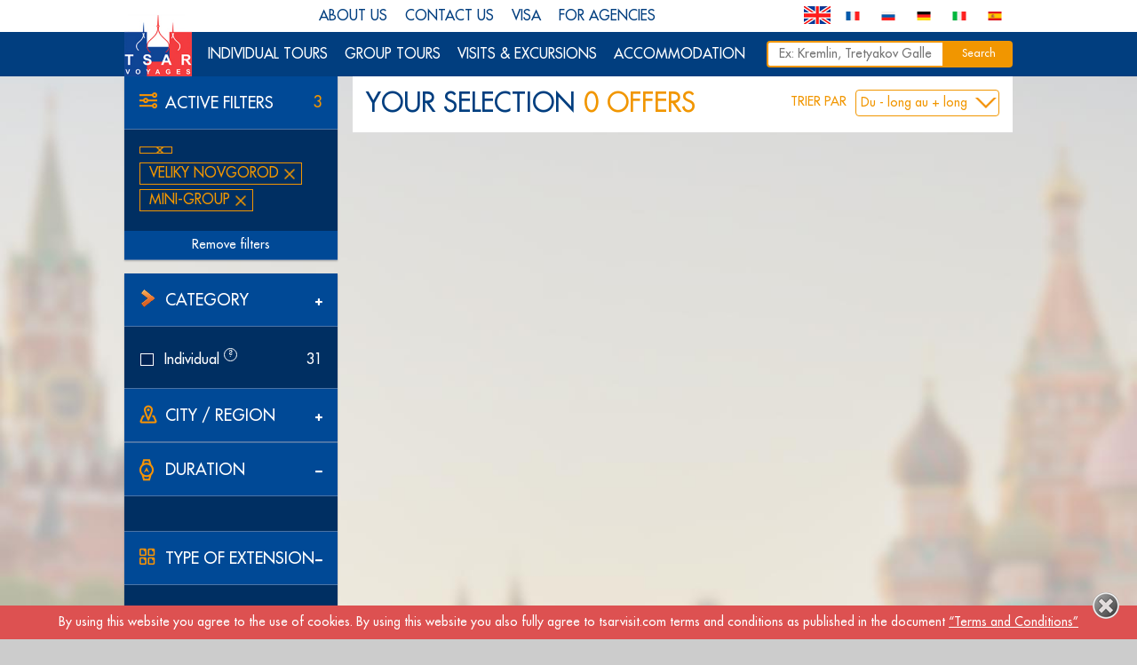

--- FILE ---
content_type: text/html; charset=UTF-8
request_url: https://www.tsarvoyages.com/en/voyage/category/1/destination/4436/destination/92/sort/long
body_size: 8715
content:
<!DOCTYPE html>
<html lang="en">
    <head>
        <meta charset="utf-8">
        <meta http-equiv="Content-Type" content="text/html; charset=utf-8" />
                    <title>Travel to St. Petersburg, Moscow, Baikal | Tsar Voyages</title>
            <meta property="og:title" content="Travel to St. Petersburg, Moscow, Baikal | Tsar Voyages">
        
        <link rel="shortcut icon" href="/images/favicon.ico" />

        <meta property="og:description" content="Discover our tours in Russia, cruises, Transsiberian, from Moscow to St. Petersburg and to Baikal. Travel with a specialist.">
        <meta property="og:url" content="https://www.tsarvoyages.com/en/voyage/category/1/destination/4436/destination/92/sort/long">
        <meta property="og:type" content="website">
        <meta property="og:image" content="https://www.tsarvoyages.com/sites/default/files/data/29/a2/29a23a570bebc57d6f9886b59c79dde21511522024.jpeg">

        <meta name="description" content="Discover our tours in Russia, cruises, Transsiberian, from Moscow to St. Petersburg and to Baikal. Travel with a specialist." >
        <meta name="keywords" content="" >

        <meta name="viewport" content="width=device-width, initial-scale=1, maximum-scale=1" />
        <meta name="B-verify" content="d0dd2abb63d771b0c8f7d1cf337dcff1f7743120" />

                                <link href="/css/lib/jquery-ui.min.css?v=1768431177" rel="stylesheet" type="text/css">

            <link href="/css/base.css?v=1768431177" rel="stylesheet" type="text/css">
            <link href="/css/base500.css?v=1768431177" rel="stylesheet" type="text/css">
            <link href="/css/base750.css?v=1768431177" rel="stylesheet" type="text/css">
            <link href="/css/popup.css?v=1768431177" rel="stylesheet" type="text/css">
            <link href="/jodit/jodit.min.css" rel="stylesheet">
        
                    <script type="text/javascript">
				var tsar = {
					mapiFrameKey : 'AIzaSyDmQexhzBSOcC4SU7u6LZYBvUy5iahhkPc',
                    messages : [],
                    messagesAlertButton : "Continue"
				};
                            </script>
            <script src="/js/lib/jquery-3.2.1.min.js?v=1768431177"></script>
            <script src="/js/lib/jquery-ui.min.js?v=1768431177"></script>
            <script src="/js/tsar.js?v=1768431177"></script>
            <script src="/js/lib/carousel.js?v=1768431177"></script>
            <script src="/js/lib/mobile_events.js?v=1768431177"></script>
            <script src="/js/popup.js?v=1768431177"></script>

            <script type="text/javascript">
		        function detectmob() {
			        if( (navigator.userAgent.match(/Android/i)
				        || navigator.userAgent.match(/webOS/i)
				        || navigator.userAgent.match(/iPhone/i)
				        || navigator.userAgent.match(/iPad/i)
				        || navigator.userAgent.match(/iPod/i)
				        || navigator.userAgent.match(/BlackBerry/i)
				        || navigator.userAgent.match(/Windows Phone/i))

				        && window.screen.width < 768
			        ){
				        return true;
			        }
			        else {
				        return false;
			        }
		        }
		        var $mobile = detectmob();

		        if ( window.screen.width < 768 && $mobile) {
			        document.write('<meta name="viewport" content="width=device-width, initial-scale=1, maximum-scale=1, minimum-scale=1, user-scalable=no">');
			        //document.write('<meta name="viewport" content="width=device-width, initial-scale=1">');
		        } else {
			        document.write('<meta id="viewport" name="viewport" content="width=1024">');
		        }
            </script>

            <!-- Google Tag Manager -->
            <script>(function(w,d,s,l,i){w[l]=w[l]||[];w[l].push({'gtm.start':
					new Date().getTime(),event:'gtm.js'});var f=d.getElementsByTagName(s)[0],
					j=d.createElement(s),dl=l!='dataLayer'?'&l='+l:'';j.async=true;j.src=
					'https://www.googletagmanager.com/gtm.js?id='+i+dl;f.parentNode.insertBefore(j,f);
				})(window,document,'script','dataLayer','GTM-5LC4C7');</script>
            <!-- End Google Tag Manager -->

            <!-- Google Analytics -->
            <script>
				(function(i,s,o,g,r,a,m){i['GoogleAnalyticsObject']=r;i[r]=i[r]||function(){
					(i[r].q=i[r].q||[]).push(arguments)},i[r].l=1*new Date();a=s.createElement(o),
					m=s.getElementsByTagName(o)[0];a.async=1;a.src=g;m.parentNode.insertBefore(a,m)
				})(window,document,'script','https://www.google-analytics.com/analytics.js','ga');

				ga('create', 'UA-77818026-1', 'auto');
				ga('send', 'pageview');

            </script>

            <!-- YAndex metrika -->
            <script>
				(function (d, w, c) {
					(w[c] = w[c] || []).push(function() {
						try {
							w.yaCounter38309850 = new Ya.Metrika({
								id:38309850,
								clickmap:true,
								trackLinks:true,
								accurateTrackBounce:true,
								webvisor:true
							});
						} catch(e) { }
					});

					var n = d.getElementsByTagName("script")[0],
						s = d.createElement("script"),
						f = function () { n.parentNode.insertBefore(s, n); };
					s.type = "text/javascript";
					s.async = true;
					s.src = "https://mc.yandex.ru/metrika/watch.js";

					if (w.opera == "[object Opera]") {
						d.addEventListener("DOMContentLoaded", f, false);
					} else { f(); }
				})(document, window, "yandex_metrika_callbacks");
            </script>

            </head>
    <body class="tsar extensionPage domain_85 language_en ck-content" style=" ">

    
	    
        <div class="tsarMenu menuTop">
    <div class="wrapPage">
        <ul class="ulMenuTop">
		    			                
                                    <li ><a href="/en/page-about-us-77">ABOUT US</a></li>
        
    		    			                
                                    <li ><a href="/en/page-contacts-78">CONTACT US</a></li>
        
    		    			                
            <li class="separator hasChildren">
            VISA
                            <ul>
                                                        
                                    <li ><a href="/en/page-visas-75">ORDINARY VISA</a></li>
        
                                                            
                                    <li ><a href="/en/page-electronic-visa-russia-2046">ELECTRONIC VISA</a></li>
        
                                        </ul>
                    </li>
    		    			                
                                    <li ><a href="/en/page_for_agencies">FOR AGENCIES</a></li>
        
    		    			                
		                
                                                                    
            
                                        <li class="langSwitcherNew">
                    <div class="localeFlagNew locale_en" title="English"><span class="imgLocale"></span><span class="textLocale">English</span></div>
                    <div class="otherLocaleNew">
                                                                                                                                                                                                                                                                            <a href="/fr/voyage">
                                        <div class="localeFlag locale_fr" title="Français"><span class="imgLocale"></span><span class="textLocale">Français</span></div>
                                    </a>
                                                                                                                                                                                                                                                                            <a href="/ru">
                                        <div class="localeFlag locale_ru" title="Русский"><span class="imgLocale"></span><span class="textLocale">Русский</span></div>
                                    </a>
                                                                                                                                                                                                                        <a href="/de">
                                        <div class="localeFlag locale_de" title="Deutsch"><span class="imgLocale"></span><span class="textLocale">Deutsch</span></div>
                                    </a>
                                                                                                                                                                                                                        <a href="/it">
                                        <div class="localeFlag locale_it" title="Italiano"><span class="imgLocale"></span><span class="textLocale">Italiano</span></div>
                                    </a>
                                                                                                                                                                                                                        <a href="/es">
                                        <div class="localeFlag locale_es" title="Español"><span class="imgLocale"></span><span class="textLocale">Español</span></div>
                                    </a>
                                                                                                        </div>
                </li>
                                </ul>
    </div>
</div>


                <div class="tsarMenu menuBlockTitle">
            <div class="wrapPage">
                <a href="/en" class="logoTsar"><img src="/images/logo.png" alt="">
                </a><div class="titlePage">
                    <div class="titlePageText">FROM RUSSIA WITH LOVE
                    </div><div class="hAlign"></div>
                </div><a href="/en/vivre-en-russie" class="logoInternational"><img src="/images/live-in-moscow-en.png" alt=""><span class="fa-stack iconForMobile"><i class="fa fa-circle-thin fa-stack-2x"></i><i class="fa fa-angle-right fa-stack-1x">
                    </i></span><span class="textForMobile">LIVE IN RUSSIA</span></a></div>
        </div>

    
            <div class="tsarMenu menuMain">
    <div class="wrapPage">
        <ul class="ulMenuMain level_1">
                
                                    <li class="type_url ">
                <a href="/en/voyage/category/0" class="item_17   " >INDIVIDUAL TOURS</a>
                                    <ul class="level_2 clear">
                                                        
                                    <li class="type_url ">
                <a href="/en/voyage/category/0" class="item_18   " >All tours</a>
                            </li>
        
    
                                                        
                                    <li class="type_url ">
                <a href="/en/voyage/destination/16/minigroupe/0/voyage/7" class="item_22   " >Moscow</a>
                            </li>
        
    
                                                        
                                    <li class="type_url ">
                <a href="/en/voyage/destination/28/minigroupe/0/voyage/7" class="item_25   " >St. Petersburg</a>
                            </li>
        
    
                                                        
                                    <li class="type_url ">
                <a href="/en/voyage/destination/34/minigroupe/0" class="item_52   " >Golden Ring</a>
                            </li>
        
    
                                                        
                                    <li class="type_url ">
                <a href="/en/voyage/destination/16/destination/28/minigroupe/0/voyage/6" class="item_26   " >Moscow &amp; St. Petersburg</a>
                            </li>
        
    
                                                        
                                                        
                                    <li class="type_url ">
                <a href="/en/voyage/destination/24/minigroupe/0" class="item_27   " >Baikal</a>
                            </li>
        
    
                                                        
                                    <li class="type_url ">
                <a href="/en/voyage/destination/35/minigroupe/0" class="item_54   " >Karelia</a>
                            </li>
        
    
                                                        
                                                        
                                                        
                        <li><a href="http://www.trains-des-tsars.com/" rel="nofollow" target="_blank" class="isBlue">Trans-Siberian Railway</a></li>
        
    
                                                        
                        <li><a href="http://www.croisieres-des-tsars.com/" rel="nofollow" target="_blank" class="isBlue">Cruises</a></li>
        
    
                                                        
                                                        
                                                        
                                                        
                                            </ul>
                            </li>
        
    
    
                                    <li class="type_url ">
                <a href="/en/voyage/category/1" class="item_19   " >GROUP TOURS</a>
                                    <ul class="level_2 clear">
                                                        
                                    <li class="type_url ">
                <a href="/en/voyage/category/1" class="item_32   " >All tours</a>
                            </li>
        
    
                                                        
                                    <li class="type_url ">
                <a href="/en/voyage/destination/16/category/1" class="item_33   " >Moscow</a>
                            </li>
        
    
                                                        
                                    <li class="type_url ">
                <a href="/en/voyage/destination/28/category/1" class="item_34   " >St. Petersburg</a>
                            </li>
        
    
                                                        
                                    <li class="type_url ">
                <a href="/en/voyage/destination/34/category/1" class="item_53   " >Golden Ring</a>
                            </li>
        
    
                                                        
                                    <li class="type_url ">
                <a href="/en/voyage/destination/16/destination/28/category/1/voyage/6/ville_de_départ/16" class="item_35   " >Moscow &amp; St. Petersburg</a>
                            </li>
        
    
                                                        
                                                        
                                                        
                                                        
                                                        
                                                        
                                                        
                                                        
                                            </ul>
                            </li>
        
    
    
                                    <li class="type_url ">
                <a href="/en" class="item_20   " >VISITS &amp; EXCURSIONS</a>
                                    <ul class="level_2 clear">
                                                        
                                    <li class="type_url ">
                <a href="/en/visit" class="item_23   " >All the visits</a>
                            </li>
        
    
                                                        
                                    <li class="type_url ">
                <a href="/en/visit/destination/16" class="item_36   " >Moscow</a>
                            </li>
        
    
                                                        
                                    <li class="type_url ">
                <a href="/en/visit/destination/28" class="item_37   " >St. Petersburg</a>
                            </li>
        
    
                                                        
                                    <li class="type_url ">
                <a href="/en/visit/destination/14" class="item_69   " >Kazan</a>
                            </li>
        
    
                                            </ul>
                            </li>
        
    
        
                                    <li class="type_url ">
                <a href="/en" class="item_21   " >ACCOMMODATION</a>
                                    <ul class="level_2 clear">
                                                            
                                    <li class="type_url ">
                <a href="/en/accommodation" class="item_24   " >All hotels</a>
                            </li>
        
    
                                                            
                                    <li class="type_url ">
                <a href="/en/accommodation/destination/16" class="item_38   " >Moscow</a>
                            </li>
        
    
                                                            
                                    <li class="type_url ">
                <a href="/en/accommodation/destination/28" class="item_39   " >St. Petersburg</a>
                            </li>
        
    
                                                            
                                                        
                                                            
                                            </ul>
                            </li>
        
    
        </ul><form method="get" action="/en/search" class="search" onsubmit="return tsar.Search.checkForm( $(this) )">
            <input id="searchInput" class="searchInput" placeholder="Ex: Kremlin, Tretyakov Gallery, Hermitage..." type="text" name="search" value="" size="30" maxlength="64" data-error="Error"
            ><button class="searchButton">Search</button>
        </form>
    </div>
</div>

    


                                
    
        <script type="text/javascript">
		tsar.Loadmore.currentPage = 1;
    </script>

    <div class="wrapPage">

        
        <div class="mainLBlock">

                            <div class="panelPane filters">
		            <div class="paneTitle noClose">
	<span class="paneIcon"><img src="/images/search-filters/title-filters.png" alt=""></span>
	<span class="paneText">Active filters</span>
	<span class="paneItemCount clear">3</span>
</div>                    <div class="paneContent">
	                                                <a href="/en/voyage/category/1/destination/92/sort/long"></a><br>
	                                                <a href="/en/voyage/category/1/destination/4436/sort/long">Veliky Novgorod</a><br>
	                    	                                                <a href="/en/voyage/destination/4436/destination/92/sort/long">Mini-group</a><br>
	                    	                                                                    	                                                                </div>
		            <div class="btnClearFilter">
			<a href="/en/voyage?filters=category/1/destination/4436/destination/92/sort/long">Remove filters</a>
	</div>                </div>
            
            <div class="panelPane categorie">
	<div class="paneTitle">
    <span class="paneIcon"><img src="/images/search-filters/title-prix-flexibility.png" alt=""></span>
    <span class="paneText">Category</span>
    <span class="expandReduce clear"><i class="fa fa-plus"></i></span>
</div>    <div class="paneContent">
        <div class="paneList">
	                        	                                <div class="paneItem">
                        <label>
	                                                        <a href="/en/voyage/category/1/destination/4436/destination/92/sort/long/category/0"><div class="checkPic"></div><input type="checkbox" name="checkboxForPaneItem">Individual <div class="categorie_ttip">
    <div class="categorie_ttip_wrap">
        <div class="qTip">?</div>
        <div class="qTipText">
Circuit : 100% privatif, avec votre guide et votre chauffeur<br>Programme : sur mesure et modifiable<br>Tarif : variable selon vos dates et votre nombre de voyageurs
        </div>
    </div>
</div> <span class="paneItemCount clear">31</span></a>
                                                    </label>
                    </div>
	            			                	            			                	            			        </div>
    </div>
</div>	        <div class="panelPane ville_zone">
	<div class="paneTitle">
    <span class="paneIcon"><img src="/images/search-filters/title-ville-zone.png" alt=""></span>
    <span class="paneText">City / Region</span>
    <span class="expandReduce clear"><i class="fa fa-plus"></i></span>
</div>    <div class="paneContent hidden">
		        <input type="text" class="autofilter-text" placeholder="Seach a city or a region" value="">
		
		        <div class="paneList">
			                <div class="paneItem">
                    <label>
						                            <a href="/en/voyage/category/1/destination/4436/destination/92/sort/long/destination/16"><div class="checkPic"></div><input type="checkbox" name="checkboxForPaneItem">Moscow</a>
						                    </label>
                </div>
			                <div class="paneItem">
                    <label>
						                            <a href="/en/voyage/category/1/destination/4436/destination/92/sort/long/destination/28"><div class="checkPic"></div><input type="checkbox" name="checkboxForPaneItem">St. Petersburg</a>
						                    </label>
                </div>
			                <div class="paneItem">
                    <label>
						                            <a href="/en/voyage/category/1/destination/4436/destination/92/sort/long/destination/34"><div class="checkPic"></div><input type="checkbox" name="checkboxForPaneItem">Golden Ring</a>
						                    </label>
                </div>
			                <div class="paneItem">
                    <label>
						                            <a href="/en/voyage/category/1/destination/4436/destination/92/sort/long/destination/14"><div class="checkPic"></div><input type="checkbox" name="checkboxForPaneItem">Kazan</a>
						                    </label>
                </div>
			                <div class="paneItem">
                    <label>
						                            <a href="/en/voyage/category/1/destination/4436/destination/92/sort/long/destination/35"><div class="checkPic"></div><input type="checkbox" name="checkboxForPaneItem">Karelia</a>
						                    </label>
                </div>
			                <div class="paneItem">
                    <label>
						                            <a href="/en/voyage/category/1/destination/4436/destination/92/sort/long/destination/68"><div class="checkPic"></div><input type="checkbox" name="checkboxForPaneItem">Solovki Islands</a>
						                    </label>
                </div>
			                <div class="paneItem">
                    <label>
						                            <a href="/en/voyage/category/1/destination/4436/destination/92/sort/long/destination/24"><div class="checkPic"></div><input type="checkbox" name="checkboxForPaneItem">Lake Baikal</a>
						                    </label>
                </div>
			                <div class="paneItem">
                    <label>
						                            <a href="/en/voyage/category/1/destination/4436/destination/92/sort/long/destination/762"><div class="checkPic"></div><input type="checkbox" name="checkboxForPaneItem">Uzbekistan</a>
						                    </label>
                </div>
			                <div class="paneItem">
                    <label>
						                            <a href="/en/voyage/category/1/destination/92/sort/long" class="active"><div class="checkPic checked"></div><input type="checkbox" name="checkboxForPaneItem" checked="checked"></a>
						                    </label>
                </div>
			                <div class="paneItem">
                    <label>
						                            <a href="/en/voyage/category/1/destination/4436/destination/92/sort/long/destination/90"><div class="checkPic"></div><input type="checkbox" name="checkboxForPaneItem">Pskov</a>
						                    </label>
                </div>
			                <div class="paneItem">
                    <label>
						                            <a href="/en/voyage/category/1/destination/4436/sort/long" class="active"><div class="checkPic checked"></div><input type="checkbox" name="checkboxForPaneItem" checked="checked">Veliky Novgorod</a>
						                    </label>
                </div>
			        </div>
    </div>
</div>            <div class="panelPane duree">
	<div class="paneTitle">
    <span class="paneIcon"><img src="/images/search-filters/title-duree.png" alt=""></span>
    <span class="paneText">Duration</span>
    <span class="expandReduce clear"><i class="fa fa-minus"></i></span>
</div>    <div class="paneContent">
        <div class="paneList">
	                        			                			                			                			        </div>
    </div>
</div>
            <div class="panelPane type_descapade">
	<div class="paneTitle">
    <span class="paneIcon"><img src="/images/search-filters/title-type.png" alt=""></span>
    <span class="paneText">Type of extension</span>
    <span class="expandReduce clear"><i class="fa fa-minus"></i></span>
</div>    <div class="paneContent">
        <div class="paneList">
	                </div>
    </div>
</div>
	        <div class="panelPane type_descapade">
	<div class="paneTitle">
    <span class="paneIcon"><img src="/images/search-filters/title-type.png" alt=""></span>
    <span class="paneText">Type of tour</span>
    <span class="expandReduce clear"><i class="fa fa-plus"></i></span>
</div>    <div class="paneContent hidden">
        <div class="paneList">
	                </div>
    </div>
</div>                            </div>
      <div class="mainRBlock">
        
<div class="blockTotalCount">
  Your selection   <span class="tsar-orange tsar-search">0 offers</span>

      <script type="text/javascript">
      $(document).ready(function () {
        tsar.VoyageSearch();
      })
    </script>
    <div class="blockVoyageOrder">
      <div class="blockVoyageOrderName">TRIER PAR</div>
      <div class="blockVoyageOrderItemOptions">
                <div class="blockVoyageOrderArrow"></div>
                <div class="blockVoyageOrderOptionSelected">
                    <div class="blockVoyageOrderItem"><span>Du - long au + long</span></div>
                </div>
                <div class="blockVoyageOrderOptionAll">
                                                                        <div class="blockVoyageOrderItem">
                                <a href="/en/voyage/category/1/destination/4436/destination/92">Popularité</a>
                            </div>
                                                                                                <div class="blockVoyageOrderItem">
                                <a href="/en/voyage/category/1/destination/4436/destination/92/sort/cher">Du - cher au + cher</a>
                            </div>
                                                                                                <div class="blockVoyageOrderItem selected toClose"><span>Du - long au + long</span></div>
                                                            </div>
            </div>
        </div>
    </div>

        <div class="blockList">
                  </div>
        
        
              </div>
      <div class="clear"></div>
    </div>

            <div class="footer">
    <div class="footerLevel1">
        <div class="wrapPage">
            <div class="tabbed">
                    <input type="radio" name="tabs" id="tab-nav-1" checked>
                    <label for="tab-nav-1" class="labelOne">
                        <span>Social media
                        </span><div class="footerSocial">
                            <a href="https://www.facebook.com/tsarvoyages.russia/" target="_blank" rel="nofollow"><i class="fa fa-facebook fa-fw fa-lg text-inverse"></i>
                            </a><a href="https://www.instagram.com/tsarvoyages_mice/" target="_blank" rel="nofollow"><i class="fa fa-fw fa-lg fa-instagram  fa-lg text-inverse"></i>
                            </a><a href="https://www.youtube.com/channel/UCVPPgHVXdrdRr2tUL0b-7JQ" target="_blank" rel="nofollow"><i class="fa fa-fw fa-lg fa-youtube text-inverse"></i>
                            </a><a href="https://www.tsarvoyages.com/fr/blog" target="_blank" rel="nofollow"><img alt="blog Tsar Voyages" id="chatimgicon" src="/images/blogicon.png">
                            </a><a href="https://www.linkedin.com/company/tsar-voyages" target="_blank" rel="nofollow"><i class="fa fa-fw fa-lg fa-linkedin hub text-inverse"></i>
                        </a>                        </div>
                    </label>
                    <input type="radio" name="tabs" id="tab-nav-2">
                    <label for="tab-nav-2" class="labelTwo">
                        <div class="footer_sites_list">
                            <img src="/images/footer/footer_site1.png">
                            <img src="/images/footer/footer_site2.png">
                            <img src="/images/footer/footer_site3.png">
                            <img src="/images/footer/footer_site4.png">
                            <img src="/images/footer/footer_site5.png">
                        </div>
                        <span>Sites Tsar Voyages</span>
                    </label>
                    <div class="tabs">
                        <div class="tabFooterMenu">
                            <div class="col">
                                <div class="menuBlockName">CONTACT</div>
	                                                                <p class="colText"><b>TSAR VOYAGES Moscou</b><br />
10/1 Milyutinskiy Per<br />
101000 MOSCOU<br />
Tél : + 7 495 649 66 24<br />
WhatsApp/Telegram: +7 916 200 71 16 <br />
de France: +33189480443 (ligne directe: 0189480443)<br />
<br />
<b>LICENCE D'AGENCE DE VOYAGE RUSSE EN TANT QUE RECEPTIF</b><br />
TSAR VOYAGE<br />
PTO 014474</p>
	                                                        </div><div class="col">
                                <div class="menuBlockName">GENERAL INFORMATION</div>
		                                                            <ul>
                                                                                                
                                    <li ><a href="/en/page-visas-75">ORDINARY VISA</a></li>
        
                                                                                                
                                    <li ><a href="/en/page-electronic-visa-russia-2046">ELECTRONIC VISA</a></li>
        
                                                                                                    
                                    <li ><a href="/en/page-insurance-76">INSURANCE</a></li>
        
                                                                                                    
                                    <li ><a href="/en/page-faqs-79">FAQS</a></li>
        
                                                                                </ul>
		                                                    </div><div class="col">
                                <div class="menuBlockName">TERMS OF USE</div>
                                <ul>
			                            				                                    
			                            				                                    
			                            				                                    
			                            				                                        
                                    <li ><a href="/en/page-terms-and-conditions-80">TERMS AND CONDITIONS</a></li>
        
    			                            				                                        
                                    <li ><a href="/en/page-special-conditions-81">SPECIAL CONDITIONS</a></li>
        
    			                            				                                        
                                    <li ><a href="/en/page-legal-notices-82">LEGAL NOTICES</a></li>
        
    			                                                                </ul>
                            </div><div class="col">
                                <div class="menuBlockName">TSAR VOYAGES</div>
                                <ul>
			                            				                                        
			                            				                                        
                                    <li ><a href="/en/page-about-us-77">ABOUT US</a></li>
        
    			                            				                                        
			                            				                                        
                                    <li ><a href="/en/page-contacts-78">CONTACT US</a></li>
        
    			                            				                                        
                                    <li ><a href="/en/page-partners-1924">PARTNERS</a></li>
        
    			                            				                                        
                                    <li ><a href="/en/page_for_agencies">FOR AGENCIES</a></li>
        
    			                            				                                        
			                            				                                        
			                            				                                    
			                                                                </ul>
                            </div>
                        </div>
                        <div class="tabAllSites">
                            <div class="col6">
                                <div class="footerSite clear">
                                    <a target="_blank" href="https://www.tsarvisit.com/fr">
                                        <div class="footerSiteLogo"><img src="/images/footer/footer_site1.png"></div>
                                    </a>
                                    <a target="_blank" href="https://www.tsarvisit.com/fr">
                                        <div class="footerSiteName">TSAR VISIT</div>
                                    </a>
                                    <a target="_blank" href="https://www.tsarvisit.com/fr">
                                        <div class="footerSiteText">All you tours and activities in Russia</div>
                                    </a>
                                    <div class="footerSiteLang">
                                        <a target="_blank" href="https://www.tsarvisit.com/fr"><img src="/images/flag_fr.png"></a>
                                        <a target="_blank" href="https://www.tsarvisit.com/en"><img src="/images/flag_en.png"></a>
                                        <a target="_blank" href="https://www.tsarvisit.com/de"><img src="/images/flag_de.png"></a>
                                        <a target="_blank" href="https://www.tsarvisit.com/it"><img src="/images/flag_it.png"></a>
                                        <a target="_blank" href="https://www.tsarvisit.com/es"><img src="/images/flag_es.png"></a>
                                        <a target="_blank" href="https://www.tsarvisit.com/ru"><img src="/images/flag_ru.png"></a>
                                    </div>
                                </div>
                            </div><div class="col6">
                                <div class="footerSite clear">
                                    <a target="_blank" href="http://www.croisieres-des-tsars.com/">
                                        <div class="footerSiteLogo"><img src="/images/footer/footer_site4.png"></div>
                                    </a>
                                    <a target="_blank" href="http://www.croisieres-des-tsars.com/">
                                        <div class="footerSiteName">CRUISES OF THE TSARS</div>
                                    </a>
                                    <a target="_blank" href="http://www.croisieres-des-tsars.com/">
                                        <div class="footerSiteText">Cruises on the Volga and rivers of Russia</div>
                                    </a>
                                    <div class="footerSiteLang">
                                        <a target="_blank" href="http://www.croisieres-des-tsars.com/"><img src="/images/flag_fr.png"></a>
                                        <a target="_blank" href="https://www.zaren-flusskreuzfahrten.com/"><img src="/images/flag_de.png"></a>
                                        <a target="_blank" href="https://www.crociere-degli-zar.com/"><img src="/images/flag_it.png"></a>
                                    </div>
                                </div>
                            </div><div class="col6">
                                <div class="footerSite clear">
                                    <a target="_blank" href="http://www.trains-des-tsars.com/">
                                        <div class="footerSiteLogo"><img src="/images/footer/footer_site2.png"></div>
                                    </a>
                                    <a target="_blank" href="http://www.trains-des-tsars.com/">
                                        <div class="footerSiteName">TRAIN OF THE TSARS</div>
                                    </a>
                                    <a target="_blank" href="http://www.trains-des-tsars.com/">
                                        <div class="footerSiteText">Trans-Siberian and Russian trains</div>
                                    </a>
                                    <div class="footerSiteLang"></div>
                                </div>
                            </div><div class="col6">
                                <div class="footerSite clear">
                                    <a target="_blank" href="http://www.tsarvoyages-caucase.com/">
                                        <div class="footerSiteLogo"><img src="/images/footer/footer_site3.png"></div>
                                    </a>
                                    <a target="_blank" href="http://www.tsarvoyages-caucase.com/">
                                        <div class="footerSiteName">TSAR VOYAGES CAUCASUS</div>
                                    </a>
                                    <a target="_blank" href="http://www.tsarvoyages-caucase.com/">
                                        <div class="footerSiteText">Georgia, Armenia, Azerbaidjan</div>
                                    </a>
                                    <div class="footerSiteLang"></div>
                                </div>
                            </div><div class="col6">
                                <div class="footerSite clear">
                                    <a target="_blank" href="https://www.tsarvoyages-mice.com/">
                                        <div class="footerSiteLogo"><img src="/images/footer/footer_site5.png"></div>
                                    </a>
                                    <a target="_blank" href="https://www.tsarvoyages-mice.com/">
                                        <div class="footerSiteName">TSAR MICE</div>
                                    </a>
                                                                                                                                                    <div class="footerSiteLang">
                                        <a target="_blank" href="https://www.tsarvoyages-mice.com/"><img src="/images/flag_fr.png"></a>
                                        <a target="_blank" href="https://www.tsarvoyages-mice.com/en/"><img src="/images/flag_en.png"></a>
                                        <a target="_blank" href="https://www.tsarvoyages-mice.com/de/"><img src="/images/flag_de.png"></a>
                                                                                                                        <a target="_blank" href="https://www.tsarvoyages-mice.com/ru/"><img src="/images/flag_ru.png"></a>
                                    </div>
                                </div>
                            </div><div class="col6">
                                <div class="footerSite clear">
                                  <a target="_blank" href="https://www.discoverytrains.net/">
                                    <div class="footerSiteLogo"><img src="/images/footer/footer_site6.png"></div>
                                  </a>
                                  <a target="_blank" href="https://www.discoverytrains.net/">
                                    <div class="footerSiteName">front.footersite.discovery_train.name</div>
                                  </a>
                                  <a target="_blank" href="https://www.discoverytrains.net/">
                                    <div class="footerSiteText">front.footersite.discovery_train.text</div>
                                  </a>
                                  <div class="footerSiteLang">
                                    <a target="_blank" href="https://www.discoverytrains.net/fr/"><img src="/images/flag_fr.png"></a>
                                  </div>
                                </div>
                              </div>
                        </div>
                    </div>
                </div>
        </div>
    </div>
    </div>

    <div class="userPopups">
        <div class="loginPopup">
            <div class="wrapPage user userLoginForm">
    <div class="loginName">Login</div>

    <div class="loginForm">
        <form id="login" method="post" action="/en/login" class="toCheck login"
	              onsubmit="return tsar.User.login.checkForm( $(this) );"			        			        autocomplete="off"
                    >
            <input type="hidden" name="form_id" value="login">
                    <div class="formBlock">
			        				        <div class="formItem email v1">
    <div class="formKey">
        Email    </div><div class="formValue">
        <input type="text" name="email" value="" placeholder="Enter your email"
        maxlength="128"                data-error="Incorrect email"
                                                >
                    </div>
</div>			        				        <div class="formItem password v1">
    <div class="formKey">
        Password    </div><div class="formValue">
        <input type="password" name="password" value="" placeholder="Enter your password"
        maxlength="128"                data-error="Incorrect password"
                                                >
                    </div>
</div>			        				        <div class="formItem v_mail_btn">
    <div class="formKey">
            </div><div class="formValue">
        <button type="submit" class="">
            <span>Sign in
                </span></button>
            </div>
</div>			                        </div>
            </form>
    </div>
    <div class="vOr">or</div>
    <div class="loginSocial">
        <a href="/en/facebook" class="lSocial">Sign in using facebook</a>
        <div class="loginSocialAdd">
            Don&#039;t have an account yet?
            <a class="toRegister" href="/en/register">Register</a>
        </div>
        <div class="passwordSocialAdd">
            Forgot your password?
            <a class="toPassword" href="/en/password">Reset</a>
        </div>
    </div>
</div>        </div>
        <div class="registerPopup">
            <div class="wrapPage user userRegisterForm">
    <div class="registerName">Register</div>

    <div class="registerForm">
        <form id="register" method="post" action="/en/register" class="toCheck register v1"
	              onsubmit="return tsar.User.register.checkForm( $(this) );"			        			        autocomplete="off"
                    >
            <input type="hidden" name="form_id" value="register">
                    <div class="formBlock">
			        				        <div class="formItem name v1">
    <div class="formKey">
        First name<span class="required">*</span>    </div><div class="formValue">
        <input type="text" name="first_name" value="" placeholder="First name"
        maxlength="128"        minlength="3"        data-error="Please enter your first name"
                        data-required="1"                        >
                    </div>
</div>			        				        <div class="formItem name v1">
    <div class="formKey">
        Last name    </div><div class="formValue">
        <input type="text" name="last_name" value="" placeholder="Last name"
        maxlength="128"        minlength="3"        data-error="Please enter your last name"
                                                >
                    </div>
</div>			        				        <div class="formItem email v1">
    <div class="formKey">
        Email<span class="required">*</span>    </div><div class="formValue">
        <input type="text" name="email" value="" placeholder="Please enter your email"
        maxlength="128"                data-error="Incorrect email"
                        data-required="1"                        >
                    </div>
</div>			        				        <div class="formItem name v1">
    <div class="formKey">
        Phone    </div><div class="formValue">
        <input type="text" name="phone" value="" placeholder="Phone"
        maxlength="128"                data-error="Please enter your phone number"
                                                >
                    </div>
</div>			        				        <div class="formItem password v1">
    <div class="formKey">
        Password<span class="required">*</span>    </div><div class="formValue">
        <input type="password" name="password" value="" placeholder="Please enter your password"
        maxlength="128"                data-error="Incorrect password"
         data-error-short="Use at least 6 characters"                data-required="1"                        >
                    </div>
</div>			        				        <div class="formItem password confirm v1">
    <div class="formKey">
        Confirm password<span class="required">*</span>    </div><div class="formValue">
        <input type="password" name="password_confirm" value="" placeholder="Confirm your password"
        maxlength="128"                data-error="Incorrect password confirmation"
         data-error-short="Use at least 6 characters"                data-required="1"                        >
                    </div>
</div>			        				        <div class="formItem v_mail_btn">
    <div class="formKey">
            </div><div class="formValue">
        <button type="submit" class="">
            <span>Register
                </span></button>
            </div>
</div>			                        </div>
            </form>
    </div>
    <div class="vOr">or</div>
    <div class="registerSocial">
        <a href="/en/facebook" class="rSocial">Sign in with facebook</a>
        <div class="registerSocialAdd">
            Do you already have an account?
            <a class="toLogin" href="/en/login">Login</a>
        </div>
        <div class="passwordSocialAdd">
            Forgot your password?
            <a class="toPassword" href="/en/password">Reset</a>
        </div>
    </div>
</div>        </div>
    </div>
    

            <div class="cookies">
            <div class="cookiesClose"></div>
            By using this website you agree to the use of cookies. By using this website you also fully agree to tsarvisit.com terms and conditions as published in the document <a href="/en/page-legal-notices-82" target="_blank">“Terms and Conditions”</a>
        </div>

        <!--Start of Zopim Live Chat Script-->
        <script type="text/javascript">
            window.$zopim||(function(d,s){var z=$zopim=function(c){
                z._.push(c)},$=z.s=
                d.createElement(s),e=d.getElementsByTagName(s)[0];z.set=function(o){z.set.
            _.push(o)};z._=[];z.set._=[];$.async=!0;$.setAttribute('charset','utf-8');
                $.src='//v2.zopim.com/?3xiPzUgxSYPVSTbhw3GWSoMhOK3VJV18';z.t=+new Date;$.
                    type='text/javascript';e.parentNode.insertBefore($,e)})(document,'script');
        </script>
        <!--End of Zopim Live Chat Script-->

        <!-- Start of tsarvoyages Zendesk Widget script -->
        <script id="ze-snippet" src="https://static.zdassets.com/ekr/snippet.js?key=eb88e9e7-0458-47e6-b141-816cd66af745"> </script>
        <!-- End of tsarvoyages Zendesk Widget script -->
    
    </body>
</html>


--- FILE ---
content_type: text/css
request_url: https://www.tsarvoyages.com/css/base.css?v=1768431177
body_size: 190698
content:
@import "/css/lib/awesome/css/font-awesome.min.css";

html, body, div, span, applet, object, iframe, table, caption, tbody, tfoot, thead, tr, th, td,
del, dfn, em, font, img, ins, kbd, q, s, samp, small, strike, strong, sub, sup, tt, var,
h1, h2, h3, h4, h5, h6, p, blockquote, pre, a, abbr, acronym, address, big, cite, code,
dl, dt, dd, ol, ul, li, fieldset, form, label, legend {
	vertical-align: baseline;
	font-family: inherit;
	font-weight: inherit;
	font-style: inherit;
	font-size: 100%;
	outline: 0;
	padding: 0;
	margin: 0;
	border: 0;
}

@font-face {
	font-family: 'Futura';
	src: url('/css/fonts/Futura/Futura.eot');
	src: url('/css/fonts/Futura/Futura.eot?#iefix') format('embedded-opentype'),
	url('/css/fonts/Futura/Futura.woff2') format('woff2'),
	url('/css/fonts/Futura/Futura.woff') format('woff'),
	url('/css/fonts/Futura/Futura.ttf') format('truetype');
	font-weight: 100;
	font-style: normal;
}

@font-face {
	font-family: "FuturaRus";
	src: url("/css/fonts/Futuris/Futuris.eot");
	src: url("/css/fonts/Futuris/Futuris.eot?#iefix")format("embedded-opentype"),
	url("/css/fonts/Futuris/Futuris.woff") format("woff"),
	url("/css/fonts/FuturaRegular/Futuris.ttf") format("truetype");
	font-style: normal;
	font-weight: normal;
}

@font-face {
	font-family: 'Droid Serif';
	src: url("/css/fonts/DroidSerif/DroidSerif-Regular.eot");
	src: url("/css/fonts/DroidSerif/DroidSerif-Regular.eot?#iefix") format("embedded-opentype"),
	url("/css/fonts/DroidSerif/DroidSerif.woff") format("woff"),
	url("/css/fonts/DroidSerif/DroidSerif-Regular.woff2") format("woff2"),
	url("/css/fonts/DroidSerif/DroidSerif.ttf") format("truetype"),
	url("/css/fonts/DroidSerif/DroidSerif.svg#DroidSerif") format("svg");
	font-weight: normal;
	font-style: normal
}

@font-face {
	font-family: 'OpenSansSemibold';
	src: url("/css/fonts/OpenSans/OpenSansSemibold.eot");
	src: url("/css/fonts/OpenSans/OpenSansSemibold.eot?#iefix") format("embedded-opentype"),
	url("/css/fonts/OpenSans/OpenSansSemibold.woff") format("woff"),
	url("/css/fonts/OpenSans/OpenSansSemibold.woff2") format("woff2"),
	url("/css/fonts/OpenSans/OpenSansSemibold.ttf") format("truetype"),
	url("/css/fonts/OpenSans/OpenSansSemibold.svg#/OpenSansSemibold") format("svg");
	font-weight: normal;
	font-style: normal
}
@font-face {
	font-family: 'OpenSans';
	src: url("/css/fonts/OpenSans/OpenSans.eot");
	src: url("web/css/fonts/OpenSans/OpenSans.eot?#iefix") format("embedded-opentype"),
	url("/css/fonts/OpenSans/OpenSans.woff") format("woff"),
	url("/css/fonts/OpenSans/OpenSans.woff2") format("woff2"),
	url("/css/fonts/OpenSans/OpenSans.ttf") format("truetype"),
	url("/css/fonts/OpenSans/OpenSans.svg#/OpenSans") format("svg");
	font-weight: normal;
	font-style: normal
}

.rusFont,
.rusFont * {
	font-family: "FuturaRus";
	line-height: 130%;
}
.localeFlag.locale_ru * {
	font-family: "FuturaRus";
}
/* remember to define focus styles! */
:focus {
	outline: 0;
}

ol, ul {
	list-style: none;
}
/* tables still need cellspacing="0" in the markup */
table {
	border-collapse: separate;
	border-spacing: 0;
}
caption, th, td {
	font-weight: normal;
	text-align: left;
}
/* remove possible quote marks (") from <q> & <blockquote> */
blockquote:before, blockquote:after, q:before, q:after {
	content: "";
}
blockquote, q {
	quotes: "" "";
}
em{
	font-style: italic;
}

.tsar .clear:after, .tsar .clearfix:after {
	content: ' ';
	display: block;
	width: 0;
	height: 0;
	overflow: hidden;
	clear: both;
}
body *{
	box-sizing: border-box;
	-moz-box-sizing: border-box;
	-webkit-box-sizing: border-box;
}

.tsar .clear_left:after {
	content: ' ';
	display: block;
	width: 0;
	height: 0;
	overflow: hidden;
	clear: left;
}
.tsar .clear_right:after {
	content: ' ';
	display: block;
	width: 0;
	height: 0;
	overflow: hidden;
	clear: right;
}

body {
	font-family: 'Futura';
	color: #333;
	font-size: 14px;
	background: #ccc url('/images/site-container-bg.jpg') 50% 50% no-repeat fixed;
}

body.domain_88 {
  background: #dddcd8;
}

body * {
	font-family: 'Futura';
}
body.language_ru, body.language_ru * {
	font-family: 'FuturaRus';
}

p {
	margin: 0 0 10px 0;
	padding: 0;
}
a {
	color: inherit;
	text-decoration: none;
}

.tsar .aboutHotel.desc, p,
.tsar .itemPart3 .itemBody,
.tsar .itemContentBottom .itemBody{
	line-height: 155%;
}
.tsar .aboutHotel p {
	color: #6c6c6c;
	font-size: 16px;
	line-height: 22px;
	margin-bottom: 20px;
}
.tsar .wrapPage.pageContent {
	margin-bottom: 0;
}
.tsar .menuTop{
	width: 100%;
	height: 36px;
	background: #013e7f;
}
.tsar.domain_88 .menuTop{
  height: 60px;
}
.tsar .wrapPage{
	width: 1020px;
	padding: 0 10px;
	box-sizing: border-box;
	margin: 0 auto;
}
.tsar .wrapPage--center{
  text-align: center;
}
.tsar > .wrapPage {
	margin-bottom: 60px;
}
.tsar .menuTop .wrapPage{
	text-align: center;
}
.tsar .menuMain .wrapPage{
	text-align: center;
	position: relative;
}
.tsar .menuTop ul > *, .tsar .menuMain ul > *{
	display: inline-block;
	vertical-align: middle;
}
.tsar .menuTop ul li {
	font-size: 16px;
	cursor: default;
}
.tsar .menuTop ul li.hasChildren {
	position: relative;
	padding: 8px;
}
.tsar .menuTop ul li.hasChildren > ul {
	position: absolute;
	top: 36px;
	left: 0;
	z-index: 1;
	background: #013e7f;
	display: none;
	margin: 0;
	min-width: 100%;
	list-style: none;
}
.tsar .menuTop ul li.hasChildren:hover > ul {
	display: block;
}
.tsar .menuTop ul li.hasChildren > ul li {
	border-bottom: 1px solid #FFF;
	display: block;
}
.tsar .menuTop ul li.hasChildren > ul li a {
	padding: 5px 15px;
	white-space: nowrap;
}
.tsar .doTop .menuTop ul li.hasChildren > ul {
	background: #FFF;
}
.tsar .doTop .menuTop ul li.hasChildren > ul li a {
	color: #013e7f;
}
.tsar .doTop .menuTop ul li.hasChildren > ul li {
	border-bottom: 1px solid #013e7f;
}
.tsar .menuTop ul li.hasChildren > ul li:last-child a,
.tsar .doTop .menuTop ul li.hasChildren > ul li:last-child a {
	border-bottom: none;
}
.tsar .menuTop ul li a, .tsar .menuMain ul > li a{
	color: #fff;
	font-size: 16px;
	display: inline-block;
	text-transform: uppercase;
}
.tsar .menuTop ul li a{
	padding: 8px;
}
.tsar .langSwitcher {
	position: relative;
	float: right;
	margin-top: 7px;
	z-index: 20;
	cursor: pointer;
	margin-left: 5px;
}
.tsar .userSwitcher {
	position: relative;
	float: right;
	margin-top: 0;
	z-index: 20;
	cursor: pointer;
	color: #fff;
}
.tsar .menuTop ul li.userSwitcher a{
	padding: 8px 0;
}
.tsar .doTop .userSwitcher{
	color: #013e7f;
}
/*.langSwitcher:hover {*/
	/*border: 1px solid #CCC;*/
	/*background: #FFF;*/
	/*padding: 3px;*/
	/*margin: 3px -4px -4px -4px;*/
/*}*/

.tsar .langSwitcher  a {
	padding: 0 !important;
}
/*.tsar .currentLocale {*/
	/*width: 30px;*/
	/*height: 20px;*/
/*}*/
.tsar .imgLocale {
	width: 30px;
	height: 20px;
	display: inline-block;
}
.tsar .otherLocale {
	position: absolute;
	top: 20px;
	left: -5px;
	z-index: 20;
	background: #013e7f;
	display: none;
	padding: 5px;
	width: auto;
	min-width: 115px;
	text-align: left;

}
.tsar .langSwitcher  .otherLocale > a{
	padding: 5px 0 !important;
}
.tsar .langSwitcher  .otherLocale > a:hover .textLocale{
	text-decoration: underline;
}

.tsar .doTop .langSwitcher .localeFlag{
	color: #013e7f;
}

.tsar .doTop .otherLocale{
	background: #fff;
	color: #013e7f;
}
	/*.tsar .langSwitcher:hover .otherLocale{*/
	/*display: block;*/
/*}*/

.otherLocale a {
	display: block !important;
	margin-bottom: 3px;
}
.otherLocale a:last-child {
	margin-bottom: 0;
}
.imgLocale {
	width: 30px;
	height: 20px;
	overflow: hidden;
	text-indent: -20000px;
	font-size: 0;
	line-height: 0;
	background-size: cover;
	background-position: 50% 50%;
	margin-right: 5px;

}
.locale_en .imgLocale {
	background-image: url(/images/flag_en.png);
}
.locale_fr .imgLocale{
	background-image: url(/images/flag_fr.png);
}
.locale_es .imgLocale{
	background-image: url(/images/flag_es.png);
}
.locale_ru .imgLocale{
	background-image: url(/images/flag_ru.png);
}
.locale_it .imgLocale{
	background-image: url(/images/flag_it.png);
}
.locale_de .imgLocale{
	background-image: url(/images/flag_de.png);
}
.tsar .localeFlag{
	color: #fff;
}
.tsar .localeFlag > *{
	display: inline-block;
	vertical-align: middle;
	text-transform: none;
}
.tsar .menuTop ul li.domainSwitcher a {
	background: #f19600;
	padding: 6px;
	margin-left: 10px;
	color: #fff;
	font-size: 12px;
	text-transform: none;
	display: none;
}
.doTop .menuTop ul li.domainSwitcher a {
	display: block;
}
.tsar .menuMain ul li a{
	padding: 10px;
	min-height: 40px;
	box-sizing: border-box;
}
.tsar .menuTop ul li a:hover{
	text-decoration: underline;
}

.tsar .menuMain ul.level_1 > li.active > a{
	color: #f19600;
}
.tsar .menuMain ul.level_1 > li:hover > a{
	background: #fff;
	color: #013e7f !important;
}
.tsar .doTop .menuMain .wrapPage > ul {
	text-align: left;
	margin-left: 75px;
}
.tsar .menuMain .wrapPage > ul{
	text-align: left;
	/*width: 70%;*/
	/*margin-right: 75px;*/
}
.tsar .menuMain{
	width: 100%;
	height: 40px;
	background: #013e7f;
}
.tsar .menuBlockTitle{
	width: 100%;
	height: 86px;
	background: #fff;
	text-align: left;
}
.tsar.domain_88 .menuBlockTitle{
  height: 110px;
}
.tsar .titlePage > div{
	display: inline-block;
	vertical-align: middle;
}
.tsar .titlePage .hAlign{
	height: 86px;
	width: 0;
}
.tsar .titlePageText{
	font-size: 29px;
	line-height: 33px;
	text-align: center;
	color: #013e7f;
	margin-top: 20px;
	text-transform: uppercase;
}
.tsar .logoTsar{
	width: 132px;
	height: 124px;
	display: inline-block;
	position: absolute;
	bottom: 0;
	left: 10px;
}
.tsar .logoInternational{
	display: inline-block;
	width: 226px;
	height: 122px;
	position: absolute;
	bottom: 0;
	right: 10px;
}
.tsar .logoTsar img, .tsar .logoInternational img{
	max-width: 100%;
	height: auto;
}
.tsar .menuBlockTitle .wrapPage{
	position: relative;
}
.tsar .menuBlockTitle .wrapPage > *{
	display: inline-block;
	vertical-align: bottom;
}
.tsar .titlePage {
	width: 65%;
	text-align: left;
	margin-left: 165px;
}

.tsar .doTop .menuTop{
	position: fixed;
	left: 0;
	top: 0;
	z-index: 100;
	background: #fff;
	color: #013e7f;
}
.tsar .doTop .menuTop ul li a{
	color: #013e7f;
}

.tsar .doTop .menuMain{
	position: fixed;
	left: 0;
	top: 36px;
	z-index: 10;
	height: 50px;
}
.tsar.domain_88 .doTop .menuMain{
  position: absolute;
  top:60px;
}
.tsar .doTop .menuMain ul li a {
	padding: 15px 10px;
	min-height: 50px;
	box-sizing: border-box;
}

.tsar .doTop .logoTsar{
	position: fixed;
	z-index: 1000;
	top: 15px;
	width:76px;
	height: 71px;
	left: calc(50% - 500px);
}

.tsar .doTop .logoTsar.logoTsar--discovery{
  width:140px;
  height:140px;
  position: absolute;
}

.tsar .menuMain .wrapPage > *{
	display: inline-block;
	vertical-align: middle;
}
.tsar .search{
	float: right;
	padding: 5px 0px;
}
.tsar .search:after{
	content: ' ';
	display: block;
	width: 0;
	height: 0;
	overflow: hidden;
	clear: both;
}
.tsar .doTop .search{
	padding: 10px 0px;
}
.tsar .doTop .searchInput {
	width: 200px;
}
.noLink {
	cursor: default;
}
.tsar .searchInput{
	width: 280px;
	height: 30px;
	box-sizing: border-box;
	border: 2px solid #f19600;
	border-radius: 4px 0 0 4px;
	-moz-border-radius: 4px 0 0 4px;
	-webkit-border-radius: 4px 0 0 4px;
	-khtml-border-radius: 4px 0 0 4px;
	padding: 6px 12px;
	font-size: 14px;
	line-height: 14px;
	color: #555;
}
.tsar .searchButton{
	height: 30px;
	width: 77px;
	color: #fff;
	background: #f19600;
	box-sizing: border-box;
	border: none;
	border-radius: 0 4px 4px 0;
	-moz-border-radius: 0 4px 4px 0;
	-webkit-border-radius: 0 4px 4px 0;
	-khtml-border-radius: 0 4px 4px 0;
	cursor: pointer;
	padding: 5px 0;
	text-align: center;
	font-size: 12px;
	line-height: 12px;
}
.tsar .search > *{
	display: inline-block;
	vertical-align: middle;
}

.tsar .footerLevel2{
	background: #dd5151;
	padding-top: 10px;
	padding-bottom: 10px;
	/*height: 50px;*/
}
.tsar .footerLevel2 .wrapPage{
	text-align: center;
}
.tsar .footerLevel2 ul li{
	display: inline-block;
	vertical-align: middle;
	padding: 0 10px;
}
.tsar .footerLevel2 ul li, .tsar .footerLevel2 ul li a{
	text-transform: uppercase;
	color: #fff;
	font-size: 14px;
	box-sizing: border-box;
}
.tsar .footerLevel2 ul li a{
	/*padding: 18px 0;*/
	display: inline-block;
}
.tsar .footerLevel2 ul li:hover a{
	text-decoration: underline;
}
.discoveryFooterMenu{
  display: flex !important;
  justify-content: space-between;
}
.discoveryFooterMenu--col{
  display: block !important;
  width:20% !important;
}
/**/
.tsar .tabbed {
	margin: -107px auto 0 auto;
}

.tsar.domain_88 .tabbed {
  margin-top: -44px;
}

.tsar .tabbed > input {
	display: none;
}

.tsar .tabbed > label{
	display: block;
	float: left;
	text-align: center;
	cursor: pointer;
	width: 351px;
	height: 57px;
	box-sizing: border-box;
	background: url("/images/footer-social-white-bg.png") 0 0 no-repeat;
	position: relative;
	z-index: 1;
}
.tsar .tabbed > label, .tsar .tabbed #tab-nav-1 + label span{
	font-size: 22px;
	line-height: 24px;
	font-style: italic;
	font-family: "Droid Serif";
	color: #013e7f;
}

.tsar .tabbed .labelTwo{
	margin-left: -7%;
}

.tsar .tabs {
	clear: both;
}

.tsar .tabbed > label:hover{
}

.tsar .tabbed > input:checked + label{
	background: url("/images/footer-social-blue-bg.png") 0 0 no-repeat;
	color: #fff;
	position: relative;
	z-index: 2;
	cursor: default;
}

.tsar .tabs > div{
	width: 100%;
	display: none;
	box-sizing: border-box;
}

.tsar #tab-nav-1:checked ~ .tabs > div:nth-of-type(1),
.tsar #tab-nav-2:checked ~ .tabs > div:nth-of-type(2){
	display: block;
	z-index: 10;
}
/**/
.tsar .footerLevel1{
	background: #013e7f;
	padding-top: 50px;
}

.tsar .footer{
	margin-top: 0;
	position: relative;
	z-index: 3;
}
.tsar .footer .tabs .col{
	display: inline-block;
	vertical-align: top;
	width: 25%;
	padding: 0 20px;
	box-sizing: border-box;
}
.tsar .footer .tabs .col *{
	color: #fff;
}
.tsar .tabs > div{
	padding: 35px 10px 25px 10px;
}
.tsar .tabs .menuBlockName{
	font-size: 16px;
	line-height: 18px;
	text-decoration: underline;
	text-transform: uppercase;
	margin-bottom: 10px;
}
.tsar .footer .tabs .col ul{
	padding-left: 12px;
}
.tsar .footer .tabs .col ul li:hover a, .tsar .footer p a:hover{
	text-decoration: underline;
}
.tsar .footer .tabs .col ul li{
	position: relative;
	margin-bottom: 3px;
}
.tsar .footer .tabs .col ul li:before {
	content: "\f054";
	font-family: FontAwesome;
	display: inline-block;
	font-size: 8px;
	margin-left: -1.3em;
	width: 2em;
	position: absolute;
	top: 5.3px;
}
.tsar .footer .colText{
	font-size: 16px;
	margin-bottom: 3px;
}
.tsar .tabbed .labelTwo{
	padding: 10px 0;
}

.tsar .tabbed #tab-nav-1 + label span, .tsar .tabbed #tab-nav-1:checked + label .footerSocial{
	display: block;
}
.tsar .tabbed #tab-nav-1 + label span{
	padding: 15px 0;
}
.tsar .tabbed #tab-nav-1 + label .footerSocial, .tsar .tabbed #tab-nav-1:checked + label span{
	display: none;
}

.tsar .footerSocial a {
	vertical-align: middle;
	border-radius: 50%;
	display: inline-block;
	margin: 10px 5px;
	width: 38px;
	height: 38px;
	border: 4px solid #fff;
	box-sizing: border-box;
}

.tsar .footerSocial a i {
	color: #fff;
	line-height: 20px;
	width: 24px;
	font-size: 20px;
	display: inline-block;
}
.tsar .footerSocial a:hover i {
	line-height: 10px;
}

.tsar .footerSocial a #chatimgicon{
	width: 20px;
	height: 20px;
	margin-top: 7px;
}
.tsar .footerSocial a:hover #chatimgicon{
	margin-top: 5.5px;
}

.tsar .footerSocial a i:before {
	-webkit-box-sizing: border-box;
	-moz-box-sizing: border-box;
	box-sizing: border-box;
}
.tsar .tabbed.doBottom .labelOne{
	position: fixed;
	bottom: 0;
}

body.tsar {
	-webkit-background-size: cover;
	-moz-background-size: cover;
	-o-background-size: cover;
	background-size: cover;

	background-repeat: no-repeat;
	background-attachment: fixed;
	background-position: 50% 50%;

}
.tsar .international{
	padding-top: 20px;
}
.tsar .lBlock, .tsar .rBlock{
	width: 50%;
	box-sizing: border-box;
	display: inline-block;
	vertical-align: top;
}
.tsar .lBlock{
	padding-right: 15px;
}
.tsar .rBlock{
	padding-left: 15px;
}
.tsar .sliderItem.isHTML td {
	overflow: hidden;
}
.tsar .sliderItem.isHTML td.toScale img {
	-webkit-transform: scale(1);
	-moz-transform: scale(1);
	-o-transform: scale(1);
	-moz-transition: all 1s ease-out;
	-o-transition: all 1s ease-out;
	-webkit-transition: all 1s ease-out;
}
.tsar .sliderItem.isHTML td.toScale img:hover {
	-webkit-transform: scale(1.2);
	-moz-transform: scale(1.2);
	-o-transform: scale(1.2);
	-moz-transition: all 1s ease-out;
	-o-transition: all 1s ease-out;
	-webkit-transition: all 1s ease-out;
}
.tsar .sliderItem{
	width: 485px;
	height: 200px;
	margin-bottom: 25px;
	overflow: hidden;
	position: relative;
	z-index: 1;
}
.tsar .sliderItemImage{
	width: 100%;
	height: 200px;
	z-index: 1;
	position: relative;
	overflow: hidden;
}
.tsar sliderItemImage img{
	max-width: 100%;
	height: auto;
}
.tsar .sliderItemInfo{
	position: absolute;
	bottom: 20px;
	left: 20px;
	z-index: 20;
	max-width: 330px;
}
.tsar .sliderItemName{
	background: rgba(255,255,255,.8);
	color: #013e7f;
	font-size: 24px;
	line-height: 28px;
	padding: 2px 5px;
	display: inline-block;
	margin-bottom: 2px;
	text-transform: uppercase;
}
.tsar .sliderItemName2{
	font-size: 18px;
	line-height: 22px;
}

.tsar .sliderItemDescription > * {
	background: rgba(255,255,255,.8);
	color: #013e7f;
	font-size: 16px;
	line-height: 20px;
	padding: 2px 5px;
	display: inline-block;
	text-transform: uppercase;
	margin: 15px 0 0 0;
}

.tsar .sliderItemReadmore {
	position: absolute;
	z-index: 2;
	width: 100%;
	height: 31px;
	bottom: 0;
	left: 0;
}
.tsar .heartSlider .sliderItemReadmore {
	z-index: 3;
}
.tsar .sliderItemReadmore span{
	float: right;
	text-align: center;
	color: #fff;
	font-style: italic;
	font-family: 'Droid Serif';
	/*width: 124px;*/
	height: 31px;
	padding: 6px 25px 0 15px;
	box-sizing: border-box;
	display: inline-block;
	position: relative;
	z-index: 3;
}

.tsar .sliderItemReadmore:after{
	content: '';
	position: absolute;
	bottom: 0;
	left: 0;
	width: 100%;
	height: 10px;
	z-index: 2;
}
.tsar .sliderItemReadmore.brown-1 span:before{
	background: url('/images/tsar-brown.png') 0 0 no-repeat;
}
.tsar .sliderItemName.brown-1 {
	color: #997a57;
}
.tsar .sliderMobile .sliderItemReadmore.brown-1{
	background: #997a57;
}
.tsar .sliderItemReadmore.brown-1:after, .tsar .sliderItemReadmore.brown-1 span{
	background: #997a57;
}
.tsar .sliderMobile .sliderItemReadmore.brown-1:after, .tsar .sliderMobile .sliderItemReadmore.brown-2:after{
	display: none;
}
.tsar .sliderMobile .sliderItemName.brown-1{
	color: #997a57;
}
.tsar .sliderItemReadmore.brown-2 span:before{
	background: url('/images/tsar-brown2.png') 0 0 no-repeat;
}

.tsar .sliderMobile .sliderItemReadmore.brown-2, .tsar .sliderItemReadmore.brown-2 span{
	background: #6b513a;
}
.tsar .sliderItemReadmore.brown-2:after{
	background: #6b513a;
}
.tsar .sliderMobile .sliderItemName.brown-2{
	color: #6b513a;
}

.tsar .sliderItemReadmore.blue-1 span:before{
	background: url('/images/tsar-blue.png') 0 0 no-repeat;
}

.tsar .sliderMobile .sliderItemReadmore.blue-1, .tsar .sliderItemReadmore.blue-1 span{
	background: #013e7f;
}
.tsar .sliderItemReadmore.blue-1:after{
	background: #013e7f;
}
.tsar  .sliderMobile .sliderItemReadmore.blue-1:after{
	display: none;
}
.tsar .sliderMobile .sliderItemName.blue-1{
	color: #013e7f;
}
.tsar .sliderItemReadmore.blue-2 span:before{
	background: url('/images/tsar-blue2.png') 0 0  no-repeat;
}

.tsar .sliderMobile .sliderItemReadmore.blue-2, .tsar .sliderMobile .sliderItemReadmore.blue-2 span{
	background: #346599;
}
.tsar .sliderMobile .sliderItemReadmore.blue-2, .tsar .sliderItemReadmore.blue-2 span {
	background: #346599;
}
.tsar .sliderItemReadmore.blue-2:after{
	background: #346599;
}
.tsar .sliderMobile .sliderItemReadmore.blue-2:after{
	display: none;
}
.tsar .sliderMobile .sliderItemName.blue-2{
	color: #346599;
}
.tsar .sliderItemReadmore.green-1 span:before{
	background: url('/images/tsar-green.png') 0 1px no-repeat;
}
.tsar .sliderMobile .sliderItemReadmore.green-1, .tsar .sliderItemReadmore.green-1 span{
	background: #9da56a;
}
.tsar .sliderItemReadmore.green-1:after{
	background: #9da56a;
}
.tsar .sliderMobile .sliderItemReadmore.green-1:after{
	display: none;
}
.tsar .sliderMobile .sliderItemName.green-1{
	color: #9da56a;
}
.tsar .sliderItemReadmore.green-2 span:before{
	background: url('/images/tsar-green2.png') 0 0 no-repeat;
}
.tsar .sliderMobile .sliderItemReadmore.green-2, .tsar .sliderItemReadmore.green-2 span{
	background: #27a538;
}
.tsar .sliderItemReadmore.green-2:after{
	background: #27a538;
}
.tsar .sliderMobile .sliderItemReadmore.green-2:after{
	display: none;
}
.tsar .sliderMobile .sliderItemName.green-2{
	color: #27a538;
}
.tsar .sliderItemReadmore.green-3 span:before{
	background: url('/images/tsar-green3.png') 0 0 no-repeat;
}
.tsar .sliderMobile .sliderItemReadmore.green-3, .tsar .sliderItemReadmore.green-3 span{
	background: #01a56a;
}
.tsar .sliderItemReadmore.green-3:after{
	background: #01a56a;
}
.tsar .sliderMobile .sliderItemReadmore.green-3:after{
	display: none;
}
.tsar .sliderMobile .sliderItemName.green-3{
	color: #01a56a;
}
.tsar .sliderItemReadmore.red-1 span{
	width:auto;
	position: relative;
}

.tsar .sliderItemReadmore span:before{
	content: '';
	display: inline-block;
	width: 23px;
	height: 32px;
	position: absolute;
	left: -23px;
	bottom: 0;
}
.tsar .sliderItemReadmore.red-1 span:before{
	background: url("/images/tsar-red.png") 0 0 no-repeat;
}
.tsar .sliderItemReadmore.red-extended span:before{
	background: url('/images/tsar-red-extended.png') 0 0 no-repeat;
}
.tsar .sliderMobile .sliderItemReadmore.red-1, .tsar .sliderItemReadmore.red-1 span, .tsar .sliderItemReadmore.red-extended span{
	background: #dd5151;
}
.tsar .heartSliderItems .sliderItemReadmore{
	position: relative;
	margin-top: -31px;
}
.tsar .sliderItemReadmore.red-1:after, .tsar .sliderItemReadmore.red-extended:after{
	background: #dd5151;
}
.tsar .sliderMobile .sliderItemReadmore.red-1:after{
	display: none;
}
.tsar .sliderMobile .sliderItemName.red-1{
	color: #dd5151;
}
.tsar .sliderItemReadmore.red-2 span:before{
	background: url('/images/tsar-red2.png') 0 0 no-repeat;
}
.tsar .sliderMobile .sliderItemReadmore.red-2, .tsar .sliderItemReadmore.red-2 span{
	background: #f33b3d;
}
.tsar .sliderItemReadmore.red-2:after{
	background: #f33b3d;
}
.tsar .sliderMobile .sliderItemReadmore.red-2:after{
	display: none;
}
.tsar .sliderMobile .sliderItemName.red-2{
	color: #f33b3d;
}




.tsar .sliderItemReadmore.grey-1 span:before{
	background: url("/images/tsar-grey.png") 0 0 no-repeat;
}
.tsar .sliderMobile .sliderItemReadmore.grey-1, .tsar .sliderItemReadmore.grey-1 span {
	background: #676976;
}
.tsar .sliderItemReadmore.grey-1:after {
	background: #676976;
}
.tsar .sliderMobile .sliderItemReadmore.grey-1:after{
	display: none;
}
.tsar .sliderMobile .sliderItemName.grey-1 {
	color: #676976;
}

.tsar .sliderItemReadmore.violet-1 span:before{
	background: url("/images/tsar-violet.png") 0 0 no-repeat;
}
.tsar .sliderMobile .sliderItemReadmore.violet-1, .tsar .sliderItemReadmore.violet-1 span {
	background: #554eab;
}
.tsar .sliderItemReadmore.violet-1:after {
	background: #554eab;
}
.tsar .sliderMobile .sliderItemReadmore.violet-1:after{
	display: none;
}
.tsar .sliderMobile .sliderItemName.violet-1 {
	color: #554eab;
}

.tsar .sliderMobile .sliderItemReadmore.sea-1, .tsar .sliderItemReadmore.sea-1 span {
	background: #40d1e6;
}
.tsar .sliderItemReadmore.sea-1:after {
	background: #40d1e6;
}
.tsar .sliderMobile .sliderItemReadmore.sea-1:after{
	display: none;
}
.tsar .sliderMobile .sliderItemName.sea-1 {
	color: #40d1e6;
}


.tsar .sliderItemName.brown-1,
.tsar .sliderItemDescription.brown-1 * {
	color: #997a57;
}
.tsar .sliderItemName.brown-2,
.tsar .sliderItemDescription.brown-2 * {
	color: #6b513a;
}
.tsar .sliderItemName.blue-1,
.tsar .sliderItemDescription.blue-1 * {
	color: #013e7f;
}
.tsar .sliderItemName.blue-2,
.tsar .sliderItemDescription.blue-2 * {
	color: #346599;
}
.tsar .sliderItemName.green-1,
.tsar .sliderItemDescription.green-1 * {
	color: #9da56a;
}
.tsar .sliderItemName.green-2,
.tsar .sliderItemDescription.green-2 * {
	color: #27a538;
}
.tsar .sliderItemName.green-3,
.tsar .sliderItemDescription.green-3 * {
	color: #01a56a;
}
.tsar .sliderItemName.red-1,
.tsar .sliderItemDescription.red-1 * {
	color: #dd5151;
}
.tsar .sliderItemName.red-2,
.tsar .sliderItemDescription.red-2 * {
	color: #f33b3d;
}
.tsar .sliderItemName.grey-1,
.tsar .sliderItemDescription.grey-1 * {
	color: #676976;
}
.tsar .sliderItemName.violet-1,
.tsar .sliderItemDescription.violet-1 * {
	color: #554eab;
}
.tsar .sliderItemName.sea-1,
.tsar .sliderItemDescription.sea-1 * {
	color: #40d1e6;
}







.tsar .sliderItemReadmore.more-orange span:before{
	background: url('/images/tsar-orange.png') 0 0 no-repeat;
}
.tsar .sliderMobile .sliderItemReadmore.more-orange, .tsar .sliderItemReadmore.more-orange span{
	background: #f19600;
}
.tsar .sliderItemReadmore.more-orange:after{
	background: #f19600;
}
.tsar .sliderMobile .sliderItemReadmore.more-orange:after{
	display: none;
}
.tsar .sliderMobile .sliderItemName.more-orange{
	color:  #f19600;
}
.tsar .sliderDesktop .sliderItem .tsarZoom, .tsar .itemPart1 .tsarZoom, .tsar .itemContentBottomImg .tsarZoom,
.tsar .clImg .tsarZoom, .tsar .heartSliderItem .tsarZoom,
.tsar .frontBannerLeft .tsarZoom, .tsar .destinationProdSliderItem .tsarZoom,
.tsar .eventsProdSliderItem .tsarZoom,
.tsar .blockTopBanner .tsarZoom{
	-moz-transition: all 1s ease-out;
	-o-transition: all 1s ease-out;
	-webkit-transition: all 1s ease-out;
}
.tsar .sliderDesktop .sliderItem:hover .tsarZoom, .tsar .itemPart1:hover .tsarZoom, .tsar .itemContentBottomImg:hover .tsarZoom,
.tsar .clImg:hover .tsarZoom, .tsar .heartSliderItem:hover .tsarZoom,
.tsar .frontBannerLeft:hover .tsarZoom, .tsar .destinationProdSliderItem:hover .tsarZoom,
.tsar .eventsProdSliderItem:hover .tsarZoom, .tsar .blockTopBanner:hover .tsarZoom{
	-webkit-transform: scale(1.2);
	-moz-transform: scale(1.2);
	-o-transform: scale(1.2);

	-moz-transition: all 1s ease-out;
	-o-transition: all 1s ease-out;
	-webkit-transition: all 1s ease-out;
}
.tsar .sliderItemReadmore span:after{
	display: block;
	content: '.';
	height: 0;
	visibility: hidden;
	clear: both;
}

.tsar .sliderItem:hover .sliderItemReadmore span, .tsar .heartSliderItem:hover .sliderItemReadmore span {
	text-decoration: underline;
}{
	text-decoration: underline;
}
.tsar .sliderMobile{
	display: none;
}
.tsar .textForMobile, .tsar .fa-stack{
	display: none;
}

/**/
.tsar .mainLBlock{
	float: left;
	width: 240px;

}
.tsar .mainRBlock{
	float: right;
	width: 743px;
}
.tsar.domain_88 .mainRBlock{
  float: none;
  margin: 0 auto;
}
.tsar .panelPane{
	-webkit-box-shadow: 0 1px 2px 0 rgba(0,0,0,.25);
	-moz-box-shadow: 0 1px 2px 0 rgba(0,0,0,.25);
	box-shadow: 0 1px 2px 0 rgba(0,0,0,.25);
	margin: 0;
	border-bottom: 1px solid #4c75a8;
	color: #fff;
	cursor: pointer;
	background: #002f62;
}
.tsar .paneTitle{
	background: #004996;
	border-bottom: 1px solid #4c75a8;
	padding: 18px 17px;
	margin: 0;
	box-sizing: border-box;
	height: 60px;
	width: 100%;
}
.paneText{
	color: #fff;
	font-size: 18px;
	text-transform: uppercase;
}
.tsar .panelPane .paneIcon{
	width: 25px;
	height: 25px;
}
.tsar .panelPane .paneIcon img{
	max-width: 100%;
	height: auto;
}
.tsar .paneTitle > *{
	display: inline-block;
	vertical-align: middle;
}
.tsar .expandReduce{
	float: right;
	line-height: 30px;
	color: #fff;
	cursor: pointer;
	font-weight: 100;
	font-size: 10px;
}
.tsar  .paneContent{
	width: 100%;
	max-height: 380px;
	overflow: auto;
	font-size: 16px;
	padding: 17px;
	box-sizing: border-box;
}
.tsar  .paneContent.hidden{
	display: none;
}
.tsar .paneContent .autofilter-text{
	font-family: 'Droid Serif';
	font-style: italic;
	background: rgba(255,255,255,.9);
	color: #333;
	width: 100%;
	height: 25px;
	border: 2px solid #f19600;
	border-radius: 15px;
	outline: 0;
	font-size: 11px;
	padding: 3px 5px;
	box-sizing: border-box;
}
.tsar .paneList{
	margin-top: 5px;
}
.tsar .paneList .paneItem label a > *{
	display: inline-block;
	vertical-align: middle;
}
.tsar .paneList .paneItem label a{
	display: block;
	padding: 5px 0;
}
.tsar .paneList .paneItem label a:hover{
	text-decoration: underline;
}
.tsar .paneList .paneItem label a.active:hover{
	text-decoration: none;
}
.tsar .paneList .paneItem label a input[name='checkboxForPaneItem']{
	display: none;
	margin: 0;
}
.tsar .paneList .checkPic{
	background: url("/images/search-filters/check.png") -7px -7px no-repeat;
	width: 18px;
	height: 18px;
	padding-left: 12px;
	margin-right: 10px;
}

.tsar .paneList .checkPic.checked{
	background-position: -8px -41px;
}
.tsar .paneList a.active{
	color: #f19600;
}
.tsar .ville_zone .paneList .paneItem:nth-child(2){
	margin-bottom: 13px;
	padding-bottom: 13px;
	border-bottom: 1px solid #4c75a8;
}
.tsar .paneItemCount{
	float: right;
}
.tsar .panelPane.filters, .tsar .panelPane.calendar{
	cursor: default;
	margin-bottom: 15px;
}
.tsar .panelPane.filters .paneItemCount{
	color: #f19600;
	font-size: 18px;
	text-transform: uppercase;
}
.tsar .panelPane .btnClearFilter a{
	background: #004996;
	width: 100%;
	padding: 7px 0;
	text-align: center;
	height: 32px;
	box-sizing: border-box;
	display: inline-block;
}
.tsar .panelPane .btnClearFilter:hover a{
	text-decoration: underline;
}

.tsar .panelPane.filters .paneContent > a{
	display: inline-block;
	width: auto;
	height: auto;
	border: 1px solid #f19600;
	line-height: 17px;
	padding: 3px 25px 3px 10px;
	background: url('/images/search-filters/remove-filter.png') right center no-repeat;
	color: #f19600;
	text-transform: uppercase;
	margin: 0 5px 5px 0;
}
.tsar .itemStars {
	white-space: nowrap;
}
.tsar .itemStars[data-star="5"]:before, .tsar .itemStars[data-star="4"]:before,
.tsar .itemStars[data-star="3"]:before, .tsar .itemStars[data-star="2"]:before{
	background: url("/images/search-filters/star.png") 0 0 repeat-x;
	height: 15px;
	margin: 0 5px 0 0;
	position: relative;
	display: inline-block;
	vertical-align: top;
	content: ' ';
}
.tsar .itemStars[data-star="5"] span.itemStarsText,
.tsar .itemStars[data-star="4"] span.itemStarsText,
.tsar .itemStars[data-star="3"] span.itemStarsText,
.tsar .itemStars[data-star="2"] span.itemStarsText {
	display: none;
}
.tsar .itemStars[data-star="5"]:before{
	width: 75px;
}
.tsar .itemStars[data-star="4"]:before{
	width: 60px;
}
.tsar .itemStars[data-star="3"]:before{
	width: 45px;
}
.tsar .itemStars[data-star="2"]:before{
	width: 30px;
}

.tsar .blockTotalCount{
	padding: 15px;
	background: #fff;
	font-size: 30px;
	line-height: 33px;
	color: #013e7f;
	text-transform: uppercase;
	margin-bottom: 10px;
}
.tsar-orange{
	color: #f19600;
}
.tsar .wrapPage.list1 .blockList {
	background: #FFF;
}
.tsar .wrapPage.list1 .blockList .item {
	background: #FFF;
	box-shadow: none;
	-webkit-box-shadow: none;
	-moz-box-shadow: none;
	-khtml-box-shadow: none;
	margin-bottom: 5px;
}
.tsar .blockList .item{
	width: 100%;

	padding: 0;
	background: #eee;
	border-top: 2px solid #f19600;
	-webkit-box-shadow: 0 1px 2px 0 rgba(0,0,0,.25);
	-moz-box-shadow: 0 1px 2px 0 rgba(0,0,0,.25);
	box-shadow: 0 1px 2px 0 rgba(0,0,0,.25);
	margin-bottom: 1em;
}
.tsar .blockList .itemContent{
	height: 148px;
}
.tsar .blockList .itemContent > div{
	display: inline-block;vertical-align: top;
}
.tsar .blockList .itemPart1{
	width: 259px;
	height: 100%;
	background: #ccc;
	position: relative;
	text-align: center;
	overflow: hidden;
}
.tsar .blockList .itemPart1 .itemCity{
	position: absolute;
	top: 0;
	left: 0;
	z-index: 2;
	width: 100%;
	box-sizing: border-box;

	color: #002f62;
	font-weight: bold;
	background: rgba(255,255,255,.6);
	text-align: center;
	padding: 5px 0;
	text-transform: uppercase;
}
.tsar .blockList .itemPart1 .itemService{
	position: absolute;
	top: 0;
	left: 0;
	z-index: 2;
	width: 100%;
	background: rgba(255,255,255,.6);
	text-align: left;
	padding: 5px 20px;
	box-sizing: border-box;
}
.tsar .blockList .itemPart1 .itemService h3{
	font-size: 24px;
	line-height: 26px;
	font-weight: bold;
	text-transform: uppercase;
	margin-bottom: 2px;
}
.tsar .item[data-service='Visite'] .itemService *,
.tsar .eventsProdSliderItem[data-service='Visite'] .eventsProdInfoDesc *{
	color: #278460;
}

.tsar .item[data-service='Voyage'] .itemService *,
.tsar .eventsProdSliderItem[data-service='Voyage'] .eventsProdInfoDesc *{
	color: #0487c2;
}

.tsar .item[data-service='Spectacle'] .itemService *,
.tsar .eventsProdSliderItem[data-service='Spectacle'] .eventsProdInfoDesc *{
	color: #FCD21C;
}
.tsar .item[data-service='Excursion'] .itemService *,
.tsar .eventsProdSliderItem[data-service='Excursion'] .eventsProdInfoDesc *{
	color: #55a151;
}
.tsar .blockList .itemServiceData span{
	font-size: 14px;
	line-height: 16px;
	font-weight: normal;
	margin-right: 10px;
}
.tsar .blockList .itemPart1 > a{
	display: block;
	width: 259px;
	height: 100%;
}
.tsar .blockList .itemPart1 img{
	max-width: 100%;
	height: auto;
	margin: 0 auto;

}
.tsar .blockList .itemPart2{
	width: 220px;
	height: 100%;
	text-align: center;
	padding: 0 15px;
	box-sizing: border-box;
}
.tsar .blockList .itemPart2 .itemName{
	color: #004996;
	text-decoration: none;
	font-family: 'Droid Serif';
	font-size: 18px;
	display: block;
}
.tsar .blockList .itemPart2 .itemName:hover{
	text-decoration: underline;
	color: #00244a;
}
.tsar .blockList .itemPart2 .itemType{
	color: #002f62;
	line-height: 20px;
}

.tsar .blockList .itemPart2 > div{
	display: inline-block;
	vertical-align: middle;
}
.tsar .hAlign_148{
	height: 148px;
	width: 0;
}
.tsar .wrapPage.list1 .blockList .itemPart3 {
	width: auto;
	margin-top: 5px;
}
.tsar .blockList .itemPart3{
	height: 100%;
	padding: 0;
	box-sizing: border-box;
	text-align: center;
	width: 264px;
}
.tsar .itemPart3 .line{
	height: 100%;
	width: 0;
}
.tsar .itemPart3 > div{
	display: inline-block;
	vertical-align: middle;
}
.tsar .itemPart3 .itemPart3Info{
	text-align: center;
	margin: 0 auto;
	width: 263px;
	padding: 0 15px;
	box-sizing: border-box;
	border-left: 1px solid #cecece;
}
.tsar .itemPart3 .btnViewAll{
	background: #f19600 url('/images/search-filters/arrow-link-white.png') right center no-repeat;
	border-radius: 30px;
	-moz-border-radius: 30px;
	-webkit-border-radius: 30px;
	-khtml-border-radius: 30px;
	color: #fff;
	height: 35px;
	font-size: 12px;
	border: 2px solid #f19600;
	padding: 8px 30px 8px 5px;
	/*width: 94px;*/
	box-sizing: border-box;
	display: inline-block;
	margin: 0 auto 3px auto;
}

.tsar .itemPart3 .btnViewAll:hover{
	background: #fff url('/images/search-filters/arrow-link.png') right center no-repeat;
	color: #f19600;
}
.tsar .itemPart3 .itemBody{
	color: #002f62;
	max-height: 80px;
	overflow: hidden;
	text-overflow: ellipsis;
}
.tsar .itemContentBottom .itemBody{
	color: #fff;
	margin-bottom: 10px;
}
.tsar .viewmore{
	color: #f19600;
	cursor: pointer;
	padding: 3px 20px 5px 0;
	background: url('/images/search-filters/chevron-down.png') right center no-repeat;
	display: inline-block;
}
.tsar .viewmore:hover{
	color: #be7600;
}
.tsar .blockList .itemContentBottom{
	background: #002f62;
	display: none;
	/*height: 257px;*/
	overflow: hidden;
	flex-wrap: wrap;
}
.tsar .itemContentBottom .itemContentBottomInfo, .tsar .itemContentBottomImg{
	display: inline-block;
	vertical-align: top;
}
.tsar .itemContentBottom .itemContentBottomInfo{
	padding: 30px 28px;
	width: 65%;
	box-sizing: border-box;
	height: 100%;
}
.tsar .itemContentBottomImg{
	width: 260px;
	height: 100%;
	position: relative;
	float: right;
	overflow: hidden;
}
.tsar .itemContentBottomImg img{
	max-width: 100%;
	height: auto;
}
.tsar .itemContentBottomInfo > *{
	display: inline-block;
	vertical-align: middle;
}
.tsar .hAlign_257{
	/*height: 257px;*/
	width: 0;
}
.tsar .itemContentBottomBtn > *{
	display: inline-block;
	vertical-align: middle;
}
.tsar .itemContentBottomBtn .rooms{
	text-align: left;

	line-height: 33px;
	height: 35px;
	border: 1px solid #fff;
	color: #fff;
	padding: 0;

}
.tsar .itemContentBottomBtn .link{
	text-align: right;
	float: right;
}
.tsar .itemContentBottomBtn .roomsLabel{
	font-family: 'Droid Serif';
	font-style: italic;
	font-size: 12px;
	padding: 0 5px;
	display: inline-block;
	border-right: 1px solid #fff;
}
.tsar .itemContentBottomBtn .roomsNumber{
	padding: 0 5px;
}
.tsar .itemContentBottomBtn .link{
	display: inline-block;
	border: 2px solid #f19600;
	color: #f19600;
	border-radius: 30px;
	height: 35px;
	line-height: 31px;
	font-size: 12px;
	padding: 0 30px 0 5px;
	float: right;
	background: url('/images/search-filters/arrow-link.png') right center no-repeat;
	box-sizing: border-box;
}
.tsar .itemContentBottomBtn .link:hover{
	text-decoration: underline;
}
.tsar .itemContentBottom .closeBottom{
	position: absolute;
	top: 0;
	left: 0;
	z-index: 2;
	width: 100%;
	box-sizing: border-box;
	color: #fff;
	text-align: center;
	padding: 5px 0;
	cursor: pointer;
	text-shadow: 0 1px 3px rgba(0,0,0,.45);
 }
.tsar .wrapPage.top{
	margin-top: 10px;
}
.tsar .wrapBreadcrumb{
	background: #fff;
	padding: 5px 15px;}

.tsar.hebergementPage.detail .wrapPage.top {
	margin-bottom: 265px;
}
.tsar.destinationPage.detail .wrapPage.top{
	margin-bottom: 130px;
}
.tsar .mainBlockForDetailPage{
	background: #fff;
	padding: 15px;
	-webkit-box-shadow: 0 0 5px 0 rgba(0,0,0,.75);
	-moz-box-shadow: 0 0 5px 0 rgba(0,0,0,.75);
	box-shadow: 0 0 5px 0 rgba(0,0,0,.75);
	padding-bottom: 60px;
}
.tsar .breadcrumbs li{
	display: inline-block;
}

.tsar .breadcrumbs a{
	color: #f19600;
	font-size: 19px;
	padding: 10px 15px 10px 5px;
	display: inline-block;
	position: relative;
}
.tsar .breadcrumbs li{
	color: #f19600;
	font-size: 19px;
}
.tsar .breadcrumbs a:after {
	content: "/";
	display: inline-block;
	position: absolute;
	font-size: 21px;
	right: 0;
	color: #f19600;
}
.tsar .breadcrumbs li:last-child a:after{
	display: none;
}

.tsar .breadcrumbs li:hover a{
	text-decoration: underline;
}
.tsar .breadcrumbs li:first-child a {
	color: #013e7f;
}

.tsar .breadcrumbs li:first-child a {
	padding-left: 42px;
}
.tsar .breadcrumbs li:first-child a:before{
	content: '';
	background: url("/images/crumb-arrow.png") 50% 50% no-repeat;
	position: absolute;
	display: inline-block;
	width: 31px;
	height: 31px;
	top: 6px;
	left: 0;
}
.tsar .breadcrumbs li:first-child a:after {
	content: "|";
	position: absolute;
	display: inline-block;
	font-size: 19px;
	color: #013e7f;
}

.tsar .wrapBreadcrumbL{
	width: 50%;
	text-align: left;
	padding-right: 15px;
	box-sizing: border-box;
}
.tsar .wrapBreadcrumbR{
	width: 50%;
	float: right;
	text-align: right;
}
.tsar .wrapBreadcrumbL, .tsar .wrapBreadcrumbR{
	display: inline-block;
	vertical-align: middle;
}
.tsar .wrapBreadcrumbR > div{
	display: inline-block;
	margin-right: 10px;
	padding: 5px 0;
}
.tsar .wrapBreadcrumbR .infoIcon {
	cursor: pointer;
}
.tsar .wrapBreadcrumbR .foodIcon {
	cursor: pointer;
}
.tsar .wrapBreadcrumbR .conseilsManagers {
	display: none;
}
.tsar .wrapBreadcrumbR .restaurantsManagers {
	display: none;
}
.conseilsManagersPopup .tsarPopupContent {
	max-width: 920px !important;
}
.tsarPopupContent .conseilsManagers,
.tsarPopupContent .restaurantsManagers {
	display: block;
}
.tsarPopupContent .conseilsManagers strong,
.tsarPopupContent .conseilsManagers b,
.tsarPopupContent .restaurantsManagers strong,
.tsarPopupContent .restaurantsManagers b {
	font-weight: bold;
}
.tsarPopupContent .conseilsManagers a,
.tsarPopupContent .restaurantsManagers a {
	color: #013e7f;
	text-decoration: underline;
}
.tsarPopupContent .conseilsManagers h1,
.tsarPopupContent .restaurantsManagers h1 {
	font-size: 20px;
	margin-bottom: 10px;
	font-weight: bold;
}
.tsarPopupContent .conseilsManagers h2,
.tsarPopupContent .restaurantsManagers h2 {
	font-size: 18px;
	margin-bottom: 10px;
	font-weight: bold;
}
.tsarPopupContent .conseilsManagers h3,
.tsarPopupContent .restaurantsManagers h3 {
	font-size: 16px;
	margin-bottom: 10px;
	font-weight: bold;
}
.tsarPopupContent .conseilsManagers ul,
.tsarPopupContent .conseilsManagers ol,
.tsarPopupContent .restaurantsManagers ul,
.tsarPopupContent .restaurantsManagers ol {
	margin: 0 0 10px 20px;
	padding: 0;
	list-style: disc;
}
.tsarPopupContent .conseilsManagers ol,
.tsarPopupContent .restaurantsManagers ol {
	list-style: decimal;
}
.tsarPopupContent .conseilsManagers ul li,
.tsarPopupContent .conseilsManagers ol li,
.tsarPopupContent .restaurantsManagers ul li,
.tsarPopupContent .restaurantsManagers ol li {
	margin: 0;
	padding: 0;
}
.tsarPopupContent .conseilsManagersChanged,
.tsarPopupContent .restaurantsManagersChanged {
	float: right;
	margin: 0 0 0 10px;
	font-size: 10px;
	font-style: italic;
	color: #333;
}

.tsar .wrapBreadcrumbR > div:last-child{
	margin-right: 0;
}
.tsar .wrapBreadcrumbR > div > *{
	display: inline-block;
	vertical-align: middle;
}
.tsar .printIconImg, .tsar .printIconImg, .tsar .printIconImg,
.tsar .facebook-icon, .tsar .twitter-icon{
	width: 31px;
	height: 31px;
}

.tsar .facebook-icon{
	margin-right: 10px;
}
.tsar .facebook-icon a, .tsar .twitter-icon a{
	display: inline-block;
	height: 100%;
}
.tsar .printIconImg img, .tsar .printIconImg img{
	max-width: 100%;
	height: auto;
}
.tsar .wrapBreadcrumbR span {
	font-family: "Droid Serif";
	font-style: italic;
	color: #f19600;
	margin-right: 10px;
}
.tsar .printIcon, .tsar .lightboxIcon{
	cursor: pointer;
}

.tsar .hotelName{
	color: #f19600;
	font-weight: bold;
	font-size: 28px;
	text-transform: uppercase;
	margin-bottom: 10px;
}

.tsar .aboutHotel, .tsar .aboutVisit{
	margin-bottom: 10px;
	font-size: 16px;
	color: #000;
}
.tsar .hotelLabel{
	font-style: italic;
	font-weight: bold;
}
.tsar .aboutHotel.desc{
	margin: 35px 0;
}
.tsar .aboutHotel.loction{
	padding: 15px 0;
	cursor: pointer;
	position: relative;
}
.tsar .aboutHotel.loction:hover{
	color: #f19600;
}
.tsar .bottomMap {
	position: relative;
	width: 100%;
	height: 400px;
	background: #CCC;
	margin-bottom: 0;
}
.tsar .bottomMap iframe {
	width: 100%;
	height: 100%;
}
.tsar .bottomMapShadow {
	height: 32px;
	display: block;
	width: 100%;
	position: absolute;
	-webkit-box-shadow: inset 0 20px 20px -20px rgba(0,0,0,.8);
	-moz-box-shadow: inset 0 20px 20px -20px rgba(0,0,0,.8);
	box-shadow: 0 20px 20px -20px rgba(0,0,0,.8) inset;
	top: 0;
}
.tsar .aboutHotel.loction:after{
	content: '';
	display: inline-block;
	position: absolute;
	right: 15px;
	width: 50px;
	height: 21px;
	background: url('/images/location-icons.png') no-repeat;
}
.tsar .aboutHotel.loction:hover:after{
	background-position: -51px 0;
}
.tsar.detail .itemOfDataTab3 span.itemStars {
	margin-left: 0;
}
.tsar.detail span.itemStars, .tsar span.itemStars{
	display: inline-block;
}
.tsar.detail span.itemStars {
	position: relative;
	margin: 0 5px;
}
.tsar.detail span.itemStars:after{
	/*content: ',';
	position: absolute;
	right: -5px;
	display: inline-block;*/
}
.tsar.detail span.itemStars:last-child:after{
	display: none;
}
/**/
.tsar #map{
	width: 650px;
	height: 350px;
	margin: 0 auto;
	-webkit-box-shadow: 0 1px 2px 0 rgba(0, 0, 0, 0.25);
	-moz-box-shadow: 0 1px 2px 0 rgba(0, 0, 0, 0.25);
	 box-shadow: 0 1px 2px 0 rgba(0, 0, 0, 0.25);
}
.tsar .tsarPopup.voir .fancyboxTitleFloatWrap,
.tsar .tsarPopup.tsarPopup.popupImgsSlider .fancyboxTitleFloatWrap{
	display: block;
}
.tsar  .tsarPopup.voir .tsarPopupContent,
.tsar  .tsarPopup.popupImgsSlider .tsarPopupContent{
	width: 800px;
	height: 450px;
	margin: 0 auto;
	text-align: center;
}
.tsar .tsarPopup.imgOnArticlePage .tsarPopupContent{
	max-width: 800px !important;
	max-height: 450px !important;
}
.tsar  .tsarPopup.voir .tsarPopupContent img,
.tsar  .tsarPopup.popupImgsSlider .tsarPopupContent img{
	max-width: 100%;
	height: auto;
	width: 100%;
}
.tsar.detail .rBlock{
	padding-left: 7px;
}

.tsar.detail .bigImg{
	width: 478px;
	height: 338px;
	margin: 0 auto 4px auto;
}
/*.tsar.detail .bigImg img {*/
	/*max-width: 100%;*/
/*}*/
.tsar.detail .smallImgs > .smallImg{
	display: inline-block;
	vertical-align: top;
}

.tsar.detail .smallImg{
	width: calc(100%/2 - 8px);
	height: 187px;
	margin: 4px;
}
.tsar .smallImgs {
	margin: 0 -4px;
}

/**/
.tsar.detail .tipForImg, .tsar .clImg .tipForImg {
	padding: 17px;
	background: rgba(255,255,255,.8);
	position: absolute;
	z-index: 2;
	width: 100%;
	bottom: -50px;
	left: 0;
	color: #000;
	font-family: "Droid Serif";
	font-style: italic;
	opacity: 0;
	box-sizing: border-box;

	-webkit-transition: all 400ms linear;
	-moz-transition: all 400ms linear;
	-o-transition: all 400ms linear;
	-ms-transition: all 400ms linear;
	transition: all 400ms linear;
}

.tsar.detail .bigImg:hover .tipForImg, .tsar.detail .smallImg:hover .tipForImg,
.tsar .clImg:hover .tipForImg{
	opacity: 1;
	bottom: 0;
	-webkit-transition: all 400ms linear;
	-moz-transition: all 400ms linear;
	-o-transition: all 400ms linear;
	-ms-transition: all 400ms linear;
	transition: all 400ms linear;
}

/** ARTICLE **/
.articleImage {
	min-height: 330px;
}
.articleContent {
	background: #FFF;
}
.articleHead {
	background-color: #013e7f;
	padding: 5px;
	margin-bottom: 30px;
	border-bottom: solid 5px #f19600;
	-webkit-box-shadow: 0 4px 9px -2px #666;
	-moz-box-shadow: 0 4px 9px -2px #666;
	box-shadow: 0 4px 9px -2px #666;
}
.articleHead.articleHead--discovery{
  border-bottom: 0;
}
.articleHead h1 {
	padding-left: 15px;
	padding-right: 15px;
	font-size: 24px;
	line-height: 28px;
	margin-top: 20px;
	margin-bottom: 10px;
	color: #FFF;
	text-transform: uppercase;
}
.articleHead.articleHead--discovery h1{
  font-size: 16px;
  margin-top: 7px;
  margin-bottom: 5px;
}
.articleContent h2 {
	margin-top: 20px;
	margin-bottom: 10px;
	font-size: 28px;
	line-height: 32px;
}
.articleContent h3 {
	color: #013e7f;
	font-size: 26px;
	line-height: 30px;
	font-weight: bold;
	margin-top: 20px;
	margin-bottom: 10px;
}
.articleContent h3 span {
	color: #f19600;
}
.articleContent .text-center {
	text-align: center;
}
.articleContent h4 {
	color: #004996;
	text-transform: uppercase;
	font-size: 16px;
	font-weight: 700;
	margin: 20px 0;
}
.articleContent .col-md-6 {
	width: 50%;
	float: left;
	padding-left: 10px;
	padding-right: 10px;
	box-sizing: border-box;
}
.articleContent .col-sm-12 .col-sm-6 {
	width: 50%;
	float: left;
	padding-left: 10px;
	padding-right: 10px;
	box-sizing: border-box;
}

.articleContent .col-md-7 {
	width: 58%;
	float: left;
	padding-left: 10px;
	padding-right: 10px;
	box-sizing: border-box;
}
.articleContent .col-md-5 {
	width: 41%;
	float: left;
	padding-left: 10px;
	padding-right: 10px;
	box-sizing: border-box;
}
.articleContent .col-md-9 {
	width: 75%;
	float: left;
	padding-left: 10px;
	padding-right: 10px;
	box-sizing: border-box;
}
.articleContent .col-md-offset-3 {
	margin-left: 25%;
}
.articleContent .team   {
	position: relative;
	overflow: hidden;
	margin-bottom: 20px;
}
.articleContent .team:hover p {
	bottom: -10px !important;
}
.articleContent .team p   {
	padding: 17px;
	background: rgba(255,255,255,.8);
	position: absolute;
	z-index: 10;
	width: 100%;
	bottom: -70px !important;
	color: #000;
	font-style: italic;
	box-sizing: border-box;
	-webkit-transition: all 0.5s ease-out;
	-moz-transition: all 0.5s ease-out;
	-o-transition: all 0.5s ease-out;
	transition: all 0.5s ease-out;
}

.articleContent img {
	max-width: 100%;
}
.articleContent a {
	color: #004996;
}
.articleContent ul, .tsar .contentVisit ul, .tsar .conditionsBooking ul{
	margin: 0 0 10px 0;
	padding: 0 0 0 50px;
	list-style: disc;
}
.articleContent li {
	margin: 0;
	padding: 0;
}
.articleBody:after {
	clear: both;
	display: block;
	content: ' ';
	height: 0;
	width: 0;
}
.second-block:before {
	clear: both;
	display: block;
	content: ' ';
	height: 0;
	width: 0;
}
.articleBody .caroufredsel_wrapper {
	margin-left: auto !important;
	margin-right: auto !important;
}
.articleContent .tabs-container {
	background: #FFF;
}
.articleContent .cover {
	width: 100%;
	height: 40px;
	background: #fff;
	position: absolute;
	left: 0;
	top: 0;
}
.articleContent .tabs-container ul.nav  {
	padding: 0;
	margin-left: -17px;
}
.articleContent .tabs-container ul.nav > li, .articleContent .contact-tabs-container ul.nav > li{
	display: inline-block;
	border-top-left-radius: 35px;
	border-top-right-radius: 35px;
	padding-left: 0;
	padding-right: 0;
	position: relative;
	height: 40px;
	-webkit-box-shadow: -1px -3px 7px -3px #8a8a8a;
	-moz-box-shadow: -1px -3px 7px -3px #8a8a8a;
	box-shadow: -1px -3px 7px -3px #8a8a8a;
	background: #d4d4d4;
	text-align: center;
}
.articleContent .tabs-container ul.nav li:before {
	transform: skew(-30deg);
	content: '';
	width: 10%;
	border-top-left-radius: 10px;
	position: absolute;
	height: 40px;
	background: #d4d4d4;
	left: 0;
	bottom: 0;
	z-index: 2;
	-webkit-box-shadow: -7px -2px 6px -2px #8a8a8a;
	-moz-box-shadow: -7px -2px 6px -2px #8a8a8a;
	box-shadow: -7px -2px 6px -2px #8a8a8a;
}
.articleContent .tabs-container ul.nav li:after {
	transform: skew(30deg);
	content: '';
	width: 10%;
	border-top-right-radius: 10px;
	position: absolute;
	height: 40px;
	bottom: 0;
	right: 1px;
	background: #d4d4d4;
	z-index: 4;
	-webkit-box-shadow: 7px -2px 6px -2px #8a8a8a;
	-moz-box-shadow: 7px -2px 6px -2px #8a8a8a;
	box-shadow: 7px -2px 6px -2px #8a8a8a;
}
.articleContent .tabs-container ul.nav li.active {
	z-index: 4;
	background: -webkit-linear-gradient(#f19600,#f19600 6px,#fff 6px,#fff);
	background: -moz-linear-gradient(#f19600,#f19600 6px,#fff 6px,#fff);
	border-top-left-radius: 35px;
	border-top-right-radius: 35px;
	height: 45px;
	margin-top: -5px;
	-webkit-box-shadow: 0 -7px 12px -4px #8a8a8a;
	-moz-box-shadow: 0 -7px 12px -4px #8a8a8a;
	box-shadow: 0 -7px 12px -4px #8a8a8a;
}
.articleContent .tabs-container ul.nav li.active:before {
	transform: skew(-30deg);
	content: '';
	width: 10%;
	border-top-left-radius: 10px;
	position: absolute;
	height: 45px;
	background: -webkit-linear-gradient(#f19600,#f19600 6px,#fff 6px,#fff);
	background: -moz-linear-gradient(#f19600,#f19600 6px,#fff 6px,#fff);
	left: 0;
	bottom: 0;
	-webkit-box-shadow: -7px -2px 6px -2px #8a8a8a;
	-moz-box-shadow: -7px -2px 6px -2px #8a8a8a;
	box-shadow: -7px -2px 6px -2px #8a8a8a;
	top: 0;
}
.articleContent .tabs-container ul.nav li.active:after {
	transform: skew(30deg);
	content: '';
	width: 10%;
	border-top-right-radius: 10px;
	position: absolute;
	height: 45px;
	bottom: 0;
	right: 0;
	background: -webkit-linear-gradient(#f19600,#f19600 6px,#fff 6px,#fff);
	background: -moz-linear-gradient(#f19600,#f19600 6px,#fff 6px,#fff);
	-webkit-box-shadow: 7px -2px 6px -2px #8a8a8a;
	-moz-box-shadow: 7px -2px 6px -2px #8a8a8a;
	box-shadow: 7px -2px 6px -2px #8a8a8a;
	top: 0;
}


.articleContent .tabs-container ul.nav li.active a {
	color: #f19600;
	text-align: center;
	font-size: 24px;
	text-decoration: none;
	cursor: default;
}
.articleContent .tabs-container ul.nav li a {
	display: block;
	color: #b5b5b5;
	text-transform: uppercase;
	font-size: 20px;
	margin-right: 0;
	padding-top: 7px;
	padding-bottom: 10px;
	border: none;
	font-weight: 700;
	background: 0 0;
	outline: 0;
	position: relative;
	line-height: 120%;
}
.articleContent .tabs-container .tab-pane {
	display: none;
}
.articleContent .tabs-container .tab-pane.active {
	display: block;
}
.articleContent .tabs-container .tab-content {
	padding-top: 20px;
	padding-bottom: 20px;
}
.articleContent.articleContent--discovery .tabs-container .tab-content {
  padding-top: 0;
}
.articlePage.tsar .footer {
	background: #FFF;
}
.articleBody {
	padding-bottom: 85px;
	/*margin-bottom: -55px;*/
	background: #FFF;
	line-height: 150%;
}
.articleBody.articleBody--discovery {
  padding-bottom: 0;
}
.discovery-map-contacts{
  position: relative;
}
.articleBody .who-we-are-first-block:after,
.articleBody .first-block:after {
	clear: both;
	display: block;
	content: ' ';
	height: 0;
	width: 0;
}
.articleBody .visas-tabs {
	background: #efecea;
	position: relative;
}
.destination-header-wrapper {
	background-color: #013e7f;
	padding: 5px;
	margin-bottom: 30px;
	border-bottom: solid 5px #f19600;
	-webkit-box-shadow: 0 4px 9px -2px #666;
	-moz-box-shadow: 0 4px 9px -2px #666;
	box-shadow: 0 4px 9px -2px #666;
}
.destination-header-wrapper h3 {
	padding-left: 15px;
	padding-right: 15px;
	font-size: 24px;
	line-height: 28px;
	margin-top: 20px;
	margin-bottom: 10px;
	color: #FFF;
	text-transform: uppercase;
}
.destination-header-wrapper h3 span {
	text-align: center;
	color: #f19600;
	text-transform: uppercase;
}
.who-we-are-second-block .single-asset {
	margin-bottom: 10px;
	padding-left: 0;
}
.who-we-are-second-block .asset span.asset-image {
	display: block;
	float: left;
	width: 65px;
	height: 65px;
	margin-right: 25px;
	text-indent: -9999px;
	background: url(/sites/all/themes/tsar_frontend/images/wwa-icons.png) no-repeat;
}
.who-we-are-second-block .asset span.asset-image.expertise {
	background-position: -71px 0;
}
.who-we-are-second-block .asset span.asset-image.assistance {
	background-position: -71px -76px;
}
.who-we-are-second-block .asset span.asset-image.fPresence {
	background-position: -71px -152px;
}
.who-we-are-second-block .asset span.asset-image.flexibility {
	background-position: -71px -228px;
}
.who-we-are-second-block .asset span.asset-image.services {
	background-position: -71px -304px;
}
.who-we-are-second-block .single-asset p {
	line-height: 3em;
	margin-bottom: 0;
	font-size: 20px;
}
.who-we-are-second-block .single-asset {
	margin-bottom: 10px;
	padding-left: 0;
}
.who-we-are-third-block div .contact-no-specialist {
	position: relative;
	background: url(/sites/all/themes/tsar_frontend/images/wwaabove-footer-.jpg) center center;
	width: 100%;
	height: 290px;
	background-size: cover;
	overflow: hidden;
	border-radius: 0;
	margin-bottom: 0;
}
.who-we-are-third-block div .contact-no-specialist h2 {
	text-align: center;
	color: #fff;
	font-size: 51px;
	position: relative;
	margin-bottom: 25px;
	margin-top: 50px;
}
.who-we-are-third-block div .contact-no-specialist h1 {
	text-align: center;
	color: #f19600;
	font-size: 72px;
	text-transform: uppercase;
}
.articleBody .carousels-block {

}
.articleBody .carousels-block .text-center {
	padding: 20px 0;
}
.articleBody .carousels-block .text-center h3 {
	color: #013e7f;
	font-size: 20px;
	margin: 0;
	text-align: center;
}
.articleBody .carousels-block .devider.devider-gray-carousel {
	background: #efecea;
	height: 1px;
}
.articleBody .carousels-block .devider.devider-white-carousel {
	background: #fff;
	height: 1px;
}
.articleBody .carousels-block .carousel-wrapper.gray-carousel {
	background: #efecea;
}
.articleBody .carousels-block .header-gray-carousel {
	background: #efecea;
}
.articleBody .carousels-block .owl-carousel {
	/*padding: 0 30px;*/
}
.articleBody .carousels-block .item-list {
	position: relative;
	padding-top: 10px;
}
.articleBody .carousels-block .owl-carousel li {
	position: relative;
	min-height: 1px;
	display: inline-block;
	vertical-align: top;
	-webkit-backface-visibility: hidden;
	-webkit-tap-highlight-color: transparent;
	-webkit-touch-callout: none;
	-webkit-user-select: none;
	-moz-user-select: none;
	-ms-user-select: none;
	user-select: none;
	text-align: center;
	width: 220px;
	max-width: 220px;
	padding: 5px 10px;
}
.articleBody .carousels-block .owl-carousel .views-field-field-picture {
	margin-bottom: 15px;
}
.articleBody .carousels-block .owl-carousel .views-field-field-picture img {
	max-width: 142px;
	height: auto;
	width: auto;
	border-radius: 50%;
	margin: 0 auto;
}
.articleBody .carousels-block .owl-carousel .views-field-title {
	color: #013e7f;
	font-size: 18px;
}
.articleBody .carousels-block .owl-carousel .views-field-field-job {
	color: #6c6c6c;
	font-size: 15px;
}
.articleBody .carousels-block .owl-nav div {
	position: absolute;
	top: 30%;
	text-indent: -20000px;
	width: 31px;
	height: 31px;
	cursor: pointer;
	z-index: 10;
}
.articleBody .carousels-block  .owl-nav div.owl-prev {
	left: 0;
	background: url(/sites/all/themes/tsar_frontend/images/owl-prev.png) center center no-repeat;
}
.articleBody .carousels-block  .owl-nav div.owl-next {
	right: 0;
	background: url(/sites/all/themes/tsar_frontend/images/owl-next.png) center center no-repeat;
}
.articleBody .carousel-wrapper ul {
	margin: 0;
	padding: 0;
	list-style: none;
}
.articleBody .carousel-wrapper ul li {
	margin: 0;
	padding: 0;
}
.articleBody .carousel-wrapper:after {
	clear: both;
	display: block;
	content: ' ';
	height: 0;
	width: 0;
}
.articleBody .contact-head h3 {
	text-transform: uppercase;
}
.articleBody .contact-head p {
	color: #6c6c6c;
	font-size: 16px;
	font-style: italic;
}
.articleBody .contact-head p span {
	display: block;
	color: #013e7f;
	font-weight: 700;
	margin-bottom: 25px;
}
.articleBody .container.upon-map {
	background: #f7f7f7;
}
.articleBody .container.upon-map:after {
	clear: both;
	display: block;
	content: ' ';
	height: 0;
	width: 0;
}
.articleBody .tab-pane-text h2 {
	text-transform: uppercase;
	color: #f19600;
	font-size: 28px;
	font-weight: 700;
	margin-top: 40px;
	margin-bottom: 40px;
}
.articleBody .tab-pane-text h2 span {
	color: #013e7f;
	font-weight: 400;
}
.articleBody .address {
	padding-top: 25px;
	display: block;
}
.articleBody .address span {
	color: #013e7f;
}
.articleBody .contacts1:after {
	clear: both;
	display: block;
	content: ' ';
	height: 0;
	width: 0;
}
.tsar .articleBody #map {
	width: 100%;
	height: 350px;
	margin: 0 auto;
	background: #eee;
}
.map-wrap {
	position: relative;
}
.map-info {
	position: absolute;
	z-index: 1;
	background: #FFF;
	padding: 15px;
	left: 10px;
	top: 10px;
}
.articleBody .container,
.articleBody .view-content {
	width: 1020px;
	padding: 0 10px;
	box-sizing: border-box;
	margin: 0 auto;
	max-width: 100%;
}
.articleBody strong {
	font-weight: bold;
}
.services-block .services-container .services-wrapper .single-service-left span {
	display: block;
	float: left;
	width: 65px;
	height: 65px;
	margin-right: 25px;
	text-indent: -9999px;
	background: url(/sites/all/themes/tsar_frontend/images/services-left-icons.png) no-repeat;
}
.services-block .services-container .services-wrapper .single-service-right span {
	display: block;
	float: left;
	width: 65px;
	height: 65px;
	margin-right: 25px;
	text-indent: -9999px;
	background: url(/sites/all/themes/tsar_frontend/images/services-right-icons.png) no-repeat;
}
.services-block .services-container .services-wrapper .single-service-left span.flights {
	background-position: 0 0;
}
.services-block .services-container .services-wrapper .single-service-right span.train {
	background-position: 0 0;
}
.services-block .services-container .services-wrapper .single-service-left span.visas {
	background-position: 0 -75px;
}
.services-block .services-container .services-wrapper .single-service-right span.salons {
	background-position: 0 -75px;
}
.services-block .services-container .services-wrapper .single-service-left span.hotels {
	background-position: 0 -150px;
}
.services-block .services-container .services-wrapper .single-service-right span.quality {
	background-position: 0 -150px;
}
.services-block .services-container .services-wrapper .single-service-left span.airport {
	background-position: 0 -225px;
}
.services-block .services-container .services-wrapper .single-service-right span.drivers {
	background-position: 0 -225px;
}
.services-wrapper:after {
	clear: both;
	display: block;
	content: ' ';
	height: 0;
	width: 0;
}
.articleBody .services-title {
	color: #252525;
	font-size: 16px;
	margin-bottom: 20px;
}
.services-block .services-container .services-wrapper .services-title p span {
	color: #013e7f;
}
.services-block .services-container .services-wrapper .single-service-left p,
.services-block .services-container .services-wrapper .single-service-right p {
	color: #252525;
	font-size: 20px;
	line-height: 3em;
}
.services-block .services-container {
	background: #efecea;
	padding: 30px 10px;
}
.corporate-block .corporate-wrapper .title h2 {
	color: #013e7f;
	font-size: 26px;
	font-weight: 700;
}
.articleBody .corporate-img-wrapper {
	text-align: center;
}
.articleBody .corporate-img-wrapper:after {
	clear: both;
	display: block;
	content: ' ';
	height: 0;
	width: 0;
}
.articleBody .corporate-img-wrapper > * {
	float: none;
	display: inline-block;
	vertical-align: top;
}
.corporate-block .corporate-wrapper .corporate-img-wrapper .corporate-single-img-wrapper .name p {
	color: #013e7f;
	font-size: 16px;
	font-weight: 700;
	margin-bottom: 0;
}
.corporate-block .corporate-wrapper .corporate-img-wrapper .corporate-single-img-wrapper .phone p {
	color: #6c6c6c;
	font-size: 16px;
	margin-bottom: 0;
}
.corporate-block .corporate-wrapper .corporate-img-wrapper .corporate-single-img-wrapper .mail p a {
	color: #f19600;
	font-size: 14px;
	text-decoration: underline;
}
.corporate-block .corporate-moscow {
	background: #efecea;
	padding-bottom: 40px;
}
.corporate-block .corporate-wrapper .title h2 {
	color: #013e7f;
	font-size: 26px;
	font-weight: bold;
	display: inline-block;
	width: 100%;
}
.partners-block {
	background: url(/sites/all/themes/tsar_frontend/images/affaires-partners-bg.jpg) center center no-repeat;
	-webkit-background-size: cover;
	-moz-background-size: cover;
	-o-background-size: cover;
	background-size: cover;
	padding-top: 4em;
	padding-bottom: 8em;
	margin-bottom: -4.1em;
}
.articleBody .partners-block .partner {
	display: inline-block;
	width: 200px;
	max-width: 200px;
	padding: 5px 10px;
	text-align: center;
}
.articleBody .owl-dots {
	display: none !important;
}
.clients-container .owl-item {
	display: inline-block;
	vertical-align: top;
	width: 300px;
	max-width: 300px;
	padding: 5px 5px;
	text-align: center;
	position: relative;
}
.client-block-hover .block-hover-header {
	padding: 0;
	border-bottom: solid 2px #f19600;
	position: relative;
}
.client-block-hover .block-hover-header img {
	display: block;
	width: 100%;
	-webkit-transform-style: preserve-3d;
}
.client-block-hover .block-hover-header .block-hover-caption {
	align-items: center;
	position: absolute;
	bottom: 0;
	background: rgba(255,255,255,.8);
	padding-top: 10px;
	height: 77px;
	width: 100%;
}
.client-block-hover .block-hover-body {
	padding-top: 15px;
	padding-bottom: 15px;
	min-height: 100px;
}
.client-block-hover .block-hover-body .block-hover-description p {
	text-align: left;
	color: #252525;
}
.client-block-hover .block-hover-header .block-hover-caption h4 {
	color: #013e7f;
	text-transform: uppercase;
	font-size: 26px;
	margin-top: 0;
	text-align: center;
}
.clients-container .owl-carousel .owl-item {
	position: relative;
	min-height: 1px;
	float: left;
	-webkit-backface-visibility: hidden;
	-webkit-tap-highlight-color: transparent;
	-webkit-touch-callout: none;
	-webkit-user-select: none;
	-moz-user-select: none;
	-ms-user-select: none;
	user-select: none;
}
.blocks-hover-wrapper-inner .client-block-hover {
	-webkit-box-shadow: 0 0 2px 1px #c6c6c6;
	-moz-box-shadow: 0 0 2px 1px #c6c6c6;
	box-shadow: 0 0 2px 1px #c6c6c6;
	padding: 0;
}
.client-block-hover .block-hover-body {
	padding: 15px;
	min-height: 100px;
}
.clients-container .caroufredsel_wrapper {
	height: 400px !important;
}
/** END ARTICLE **/

.tsar .topRBlock .priceBlock{
	background: #f19600;
	-webkit-box-shadow: 0 1px 5px 0 rgba(0,0,0,.25);
	-moz-box-shadow: 0 1px 5px 0 rgba(0,0,0,.25);
	box-shadow: 0 1px 5px 0 rgba(0,0,0,.25);
	margin: 0 0 3px 0;
	padding: 12px;
	box-sizing: border-box;
	font-size: 24px;
	line-height: 26px;
	color: #fff;
	text-align: center;
	width: 100%;
	position: relative;
	min-height: 50px;
}
.tsar-spinner {
	width: 100%;
	text-align: center;
	color: #ffffff;
	left: 0;
	top: 0;
	height: 100%;
	z-index: 1;
	background: #f19600;
	position: absolute;
	display: flex;
	align-items: center;
}
.tsar-spinner-bounce {
	margin-left: auto;
	margin-right: auto;
}
.tsar-spinner > div > div {
	width: 18px;
	height: 18px;
	background-color: #ffffff;
	border-radius: 100%;
	display: inline-block;
	-webkit-animation: sk-bouncedelay 1.4s infinite ease-in-out both;
	animation: sk-bouncedelay 1.4s infinite ease-in-out both;
	margin-left: 2px;
	margin-right: 2px;
}
.tsar-spinner .bounce1 {
	-webkit-animation-delay: -0.32s;
	animation-delay: -0.32s;
}
.tsar-spinner .bounce2 {
	-webkit-animation-delay: -0.16s;
	animation-delay: -0.16s;
}
@-webkit-keyframes sk-bouncedelay {
	0%,
	80%,
	100% {
		-webkit-transform: scale(0);
	}
	40% {
		-webkit-transform: scale(1);
	}
}
@keyframes sk-bouncedelay {
	0%,
	80%,
	100% {
		-webkit-transform: scale(0);
		transform: scale(0);
	}
	40% {
		-webkit-transform: scale(1);
		transform: scale(1);
	}
}

.tsar .topRBlock .panelGroup{
	margin-bottom: 20px;
	width: 100%;
}
.tsar .panelDefault {
	margin: 0 0 2px;
}
.tsar .panelDefaultTitle{
	margin: 0;
	text-align: center;
	color: #fff;
	font-size: 18px;
	line-height: 20px;
	padding: 12px 0;
	box-sizing: border-box;
	height: 53px;
	box-sizing: border-box;
	cursor: pointer;
}

.tsar .panelDefaultTitle.isRedirect.isTV {
	text-transform: uppercase;
	height: auto;
	background: rgb(255,192,0) !important;
	font-size: 20px;
	line-height: 28px;
	/*text-decoration: none;*/
	display: block;
}
.tsar .panelDefaultTitle.isRedirect.isTV p {
	text-transform: none;
	font-size: 16px;
	line-height: 20px;
	padding: 10px 30px 0 30px;
}
.tsar .panelDefaultTitle.isRedirect.isTV img {
	margin-bottom: 15px;
}
.tsar #headingOneBooking, .tsar #minigroup{
	background: #004996;
	border-bottom: 3px solid #003063;
}
.tsar #headingTwoBooking{
	background: #f19600;
	border-bottom: 3px solid #be7600;
}
.tsar .panelDefaultTitle:hover, .tsar .panelDefault.open .panelDefaultTitle{
	text-decoration: underline;
}
.tsar .panelDefaultTitle > *{
	display: inline-block;
	vertical-align: middle;
}

.tsar .panel {
	-webkit-box-shadow: 0 1px 1px rgba(0,0,0,.05);
	box-shadow: 0 1px 1px rgba(0,0,0,.05);
}
.tsar .panel--discovery {
  -webkit-box-shadow: none;
  box-shadow: none;
}
.tsar .panelDefaultTitle .panelDefaultExpandReduce, .tsar .linkToBooking .panelDefaultExpandReduce{
	background: rgba(0,0,0,.2);
	border-radius: 50%;
	text-align: center;

	margin-left: 5px;
	margin-bottom: 5px;
	display: inline-block;
}
.tsar .panelDefaultTitle .panelDefaultExpandReduce{
	width: 30px;
	height: 30px;

	line-height: 30px;
	font-size: 30px;
}
.tsar .linkToBooking .panelDefaultExpandReduce{
	width: 25px;
	height: 25px;

	line-height: 25px;
	font-size: 25px;
}

.tsar .panelDefault .block_dates .isTitle, .tsar .panelDefault .block_contacts .isTitle,
.tsar .panelDefault .block_contacts button[type='submit'].bookingTitle{
	border: none;
	background-color: #004996;
	color: #fff;
	text-transform: uppercase;
	border-radius: 0;
	font-size: 21px;
	line-height: 23px;
	padding: 10px 15px;
	box-sizing: border-box;
	width: 100%;
	max-width: 100% !important;
	text-align: left;
}
.tsar .panelDefault .formBlock.block_options .isTitle{
	background-color: #eee;
	color: #004996;
	font-size: 14px;
	padding: 10px 15px 20px 15px;
	margin-bottom: 20px;
	text-transform: uppercase;
}
/*.tsar .panelDefault .formBlock .isTitle{*/
	/*margin: 0 0 25px 0 !important;*/
/*}*/
.tsar .panelDefault .panelDefaultBody{
	display: none;
}
.tsar .panelDefault.open .fa-angle-down{
	-moz-transform: scaleY(-1);
	-o-transform: scaleY(-1);
	-webkit-transform: scaleY(-1);
	transform: scaleY(-1);
}
.tsar.detail .wrapPage.top{
	margin-bottom: 12px;
}
.tsar.extensionPage .lBlock, .tsar.voyagePage .lBlock,
.tsar.eventPage .lBlock,.tsar.visitPage .lBlock{
	width: 61%;
	padding-right: 0;
	/*background: #fff;*/
	/*-webkit-box-shadow: 0 1px 2px 0 rgba(0, 0, 0, 0.25);*/
	/*-moz-box-shadow: 0 1px 2px 0 rgba(0, 0, 0, 0.25);*/
	/*box-shadow: 0 1px 2px 0 rgba(0, 0, 0, 0.25);*/
	/*border-right: 1px solid rgba(0, 0, 0, 0.25);*/
}

.tsar.extensionPage .rBlock, .tsar.voyagePage .rBlock,
.tsar.visitPage .rBlock, .tsar.eventPage .rBlock{
	width: 39%;
	padding: 0;
}
.tsar.extensionPage .lBlock,.tsar.extensionPage .rBlock,
.tsar.voyagePage .lBlock, .tsar.voyagePage .rBlock,
.tsar.visitPage .lBlock, .tsar.visitPage .rBlock{
	margin: 0;
	box-sizing: border-box;
}
.tsar .lBlock .mainDayContent{
	background-color: rgba(0,0,0,.5)!important;
	padding: 25px 15px 10px 15px;
	color: #fff;
	width: calc(100% - 10px);
}
.tsar .lBlock .daysTabsContainer{
	padding: 20px 30px 60px 30px;
	background: #fff;

	/* -webkit-box-shadow: 0 1px 2px 0 rgba(0, 0, 0, 0.25);
	 -moz-box-shadow: 0 1px 2px 0 rgba(0, 0, 0, 0.25);
	 box-shadow: 0 1px 2px 0 rgba(0, 0, 0, 0.25);
	 border-right: 1px solid #e0e1e3;*/
	width: calc(100% - 10px);
}
.tsar .mainDayContent > .numberContainer, .tsar .mainDayContent > .dayContent{
	display: inline-block;
	vertical-align: top;
}
.tsar .numberContainer {
	width: 100px;
	height: 100px;
	background: #013e7f;
	border-radius: 50%;
	text-align: center;
	padding: 5px 0;
	box-sizing: border-box;
	position: relative;
}
.tsar .numberContainer .detailPremium {
	width: 100%;
}
.tsar .numberContainer .detailPremium img {
	width: 90px;
	height: 99px;
}

.tsar .dayContent{
	padding: 20px 15px 10px 15px;
	width: 81%;
	box-sizing: border-box;
}
.tsar .dayInt{
	font-size: 54px;
	text-align: center;
}
.tsar .dayString{
	font-size: 20px;
	text-align: center;
	font-family: "Droid Serif";
	font-style: italic;
	margin-top: -10px;
}
.tsar .mainDayContent .dayContent h2{
	color: #fff;
	font-size: 28px;
	font-style: italic;
	font-family: "Droid Serif";
	margin-bottom: 0;
}
.tsar .mainDayContent .dayContent h1{
	color: #f19600;
	font-size: 26px;
	font-weight: 700;
	text-transform: uppercase;
	margin-top: 0;
	margin-bottom: 10px;
	line-height: 28px;
}
.tsar .mainDayContent .dayList li{
	color: #fff;
	font-size: 18px;
}
.tsar .mainDayContent .dayList .dayListLabel{
	font-weight: bold;
	/*text-transform: capitalize;*/
}
.tsar .toCity{
	position: relative;
}
.tsar .toCity:after{
	content: '/';
	display: inline-block;
	padding: 0 0 0 2px;
}
.tsar .toCity:last-child:after{
	display: none;
}
/**/
.tsar .daysTabsContainer .labelTab{
	display: inline-block;
	vertical-align: top;
	cursor: pointer;
	border-top: 1px solid #e0e1e3;
	border-bottom: 1px solid #e0e1e3;
	background: #fff;
	color: #004996;
	font-size: 23px;
	padding: 10px 15px;
	box-sizing: border-box;
	height: 58px;
	line-height: 38px;
	text-transform: none;
	font-family: Futura;
}
.tsar .daysTabsContainer .labelTab[data-tab='2'],
.tsar .daysTabsContainer .labelTab[data-tab='3']{
	width: 66px;
	height:58px;
}
.tsar .daysTabsContainer .labelTab[data-tab='2']{
	background: #fff url("/images/eye.png") 50% 50% no-repeat;
}

.tsar .daysTabsContainer .labelTab[data-tab='3']{
	background: #fff url("/images/bed.png") 50% 50% no-repeat;
}

.tsar .daysTabsContainer .labelTab.active{
	background: #e0e1e3;
	color: #535353;
	cursor: default;
}
.tsar .daysTabsContainer .labelTab[data-tab='2'].active{
	background: #e0e1e3 url("/images/eye.png") 50% 50% no-repeat;
}
.tsar .daysTabsContainer .labelTab[data-tab='3'].active{
	background: #e0e1e3 url("/images/bed.png") 50% 50% no-repeat;
}

.tsar .daysTabsContainer .labelTab:hover{
	background: #eee;
	color: #00244a;
}
.tsar .daysTabsContainer .labelTab[data-tab='2']:hover{
	background: #eee url("/images/eye.png") 50% 50% no-repeat;
}
.tsar .daysTabsContainer .labelTab[data-tab='3']:hover{
	background: #eee url("/images/bed.png") 50% 50% no-repeat;
}


.tsar .daysTabsContainer .contentTab{
	display: none;
}
.tsar .daysTabsContainer .contentTabs{
	padding: 30px 0;
}
.tsar .daysTabsContainer .contentTab.active{
	display: block;
}
.tsar .bold{
	font-weight: bold;
}
.tsar .upperCase{
	text-transform: uppercase;
}
.tsar .daysTabsContainer .tabImg{
	width: 210px;
	height: 168px;
	/*text-align: center;*/
	/*margin: 0 auto;*/
}
.tsar .clImg img{
	max-width: 100%;
	height:auto;
	height: 100%;
	width: 100%;
}
.tsar .clImg{
	position: relative;
	overflow: hidden;
	cursor: pointer;
}
.tsar .tabImgs{
	margin-right: 15px;
	width: 210px;
}
.tsar .tabImg{
	margin-bottom: 8px;
}
.tsar .daysTabsContainer .contentTab[data-tab='1'] > *,
.tsar .daysTabsContainer .contentTab[data-tab='3'] .itemOfDataTab3 > *{
	display: inline-block;
	vertical-align: top;
}
.tsar .daysTabsContainer .contentTab[data-tab='3'] .itemOfDataTab3{
	margin-bottom: 30px;
}
.tsar .daysTabsContainer .tabBody{
	width: 58%;
	color: #6c6c6c;
	font-size: 16px;
}
.tsar .daysTabsContainer .tabBody strong{
	font-weight: bold;
}
.tsar .daysTabsContainer .hashList, .tsar .daysTabsContainer .tabBody ul{
	margin-bottom: 10px;
	padding-left: 40px;
}
.tsar .daysTabsContainer .hashList li a, .tsar .daysTabsContainer .contentTab[data-tab='1'] .tabBody a{
	color: #004996;
	text-decoration: none;
}
.tsar .daysTabsContainer .hashList li, .tsar .daysTabsContainer .tabBody li {
	list-style-type: disc;
}
.tsar .daysTabsContainer .hashList li a:hover,
.tsar .daysTabsContainer .contentTab[data-tab='1'] .tabBody a:hover{
	color: #00244a;
	text-decoration: underline;
}
.tsar .dayHotelTitle{
	margin-bottom: 10px;
}
.tsar .dayHotelName{
	color: #f19600;
	margin-top: 20px;
	margin-bottom: 10px;
}
.tsar .daysTabsContainer .tabBody:hover .dayHotelName{
	text-decoration: underline;
}
.tsar .separator {
	/*height: 12px;
	background: url('/images/separator.png') 50% 50% no-repeat;
	margin-bottom: 30px;*/
	color: #FFF;
}
.tsar .doTop .separator {
	color: #013e7f;
}
.tsar .wrapHotelsTable{

}
.tsar .wrapHotelsTable:last-child {
	padding: 0 0 30px 0;
}
.tsar .hotelsTable{
	margin-bottom: 5px;
	width: 100%;
	border: 1px solid #ddd;
	box-sizing: border-box;
}
.tsar .hotelsTable td{
	border: 1px solid #ddd;
}
.tsar .hotelsTable .middle{
	vertical-align: middle;
	background: #e0e1e3;
	text-align: center;
	font-size: 23px;
	text-transform: uppercase;
	width: 36%;
}
.tsar .hotelsTable .last{
	width: 64%;
}
.tsar .daysHotelRate li{
	padding: 13px 0 13px 30px;
	border-bottom: solid 2px #e0e1e3;
	font-size: 15px;
	font-style: italic;
}
.tsar .daysHotelRate li:last-child {
	border-bottom: none;
}
.tsar .mingrbanner{
	position: absolute;
	left: -5px;
	top: 50px;
	z-index: 3;
	width: 141px;
	height: 35px;
}
.tsar .mingrbanner img{
	max-width: 141px;
	height: auto;
}
.tsar .visitbanner{
	position: absolute;
	left: 0;
	top: 50px;
	z-index: 3;
	width: 145px;
}
.tsar.event .visitbanner {
	top: 70px;
}
.tsar .priceValue, .tsar .euro{
	color: #f19600;
	font-size: 18px;
}
.tsar .itemPart3Info .services{
	color: #002f62;
	font-weight: bold;
}
.tsar .itemContentBottom .itemBody a{
	color: #f19600;
}
.tsar .temp{
	position: relative;
	z-index: 101;
	top: 0;
}
.tsar .ulMenuMain.ulMenuMain--contact{
  float:right;
}
.tsar .ulMenuMain > li {
	margin-left: -5px;
}
.tsar .ulMenuMain.ulMenuTop--discovery > li {
  margin-left: 20px;
}
.tsar .ulMenuMain > li > a.orange {
	color: #f19600;
}
.tsar.domain_86 .ulMenuMain > li > a.orange.item_20  {
	color: #fff;
}

.tsar.voyagePage .dayContent {
	padding: 0 15px 10px 15px;
}
.tsar.voyagePage .dayContent h1{
	margin-bottom: 20px;
}
.tsar.voyagePage .dayList{
	padding: 0 15px;
}
.tsar.voyagePage .dayList li{
	margin-bottom: 10px;
}
.tsar .dayList em{
	font-style: italic;
}
.tsar .dayList strong{
	font-weight: bold;
}
.tsar .contentVisit{
	padding: 20px 15px 20px 15px;
	background: #fff;
}
.tsar .contentVisit p{
	color: #6c6c6c;
	font-size: 16px;
	line-height: 22px;
	margin-bottom: 20px;
}
.tsar .contentVisitBody{
	margin-bottom: 20px;
}
.tsar .contentVisitBody strong{
	font-weight: bold;
}
.tsar .contentVisitBody em{
	font-style: italic;
}
.tsar .aboutVisit a{
	color: #004996;
	font-weight: bold;
}
.tsar .aboutVisit a:hover {
	color: #00244a;
	text-decoration: underline;
}
.tsar.visitPage .showMap, .tsar.destinationPage .showMap{
	font-weight: bold;
}
.tsar.visitPage .bigImg, .tsar.eventPage .bigImg{
	width: 390px;
	height: 277px;
}
.tsar.visitPage .smallImg, .tsar.eventPage .smallImg {
	width: calc(100%/2 - 8px);
	height: 153px;
}
.tsar.visitPage .contentVisitBody strong{
	font-weight: bold;
}

.tsar .destinationTitle{
	padding: 0 15px 10px 15px;
}
.tsar.destinationPage  .destinationTitle h2{
	color: #fff;
	font-size: 46px;
	line-height: 48px;
	text-transform: uppercase;
}
.tsar.destinationPage .smallDestinationHead{
	font-weight: 400;
	text-transform: capitalize;
	font-size: 24px;
	line-height: 26px;
	color: #fff;
	margin-bottom: 5px;
}
.tsar.destinationPage .lBlock{
	width: 61%;
	padding-right: 8px;
	box-sizing: border-box;
}
.tsar.destinationPage .rBlock{
	width: 39%;
	padding-left: 0;
	box-sizing: border-box;
}
.tsar.destinationPage .mainImg{
	margin: 0 auto 35px auto;
	width: 192px;
	height: 192px;
    border-radius: 50%;
	-moz-border-radius: 50%;
	-webkit-border-radius: 50%;
	-khtml-border-radius: 50%;
}
.tsar.destinationPage .destinationPageBody{
	margin-bottom: 120px;
}
.tsar.destinationPage .destinationPageBody p{
	font-size: 15px;
	line-height: 22px;
 }
.tsar.destinationPage .destinationPageBody strong{
	font-weight: bold;
}
.tsar.destinationPage .destinationPageBody a{
	color: #004996;
	font-size: 16px;
	font-weight: 700;
}

.tsar.destinationPage .bigImg{
	width: 378px;
	height: 186px;
}
.tsar.destinationPage .smallImg {
	max-width: 185px;
	width: calc(100%/2 - 8px);
	height: 149px;
}
.tsar.destinationPage .bigImg.main{
	width: 378px;
	height: 271px;
}
.tsar.destinationPage .destinationProducts, .tsar.destinationPage .destinationComments {
	background-color: #efecea;
	padding-bottom: 65px;
}
.tsar.destinationPage .bottomMap{
	margin-bottom: 0;
}
.tsar.destinationPage .destinationHeaderWrapper{
	background-color: #013e7f;
	padding: 5px;
	margin-bottom: 30px;
	border-bottom: solid 5px #f19600;
	-webkit-box-shadow: 0 4px 9px -2px #666;
	-moz-box-shadow: 0 4px 9px -2px #666;
	box-shadow: 0 4px 9px -2px #666;
	box-sizing: border-box;
}
.tsar.destinationPage .destinationHeader{
	text-align: center;
	color: #fff;
	text-transform: uppercase;
	font-size: 24px;
	line-height: 26px;
	margin-top: 20px;
	margin-bottom: 10px;
}
.tsar.destinationPage .destinationHeader span{
	color: #f19600;
}
.tsar.destinationPage .destinationComments{
	margin-bottom: -55px;
	padding-bottom: 100px;
}
.tsar .footerLevel1 .tabAllSites h2{
	color: #fff;
	margin-bottom: 29px;
	text-transform: uppercase;
	font-size: 15px;
}
.tsar .footerLevel1 .tabAllSites{
	width: 100%;
	box-sizing: border-box;
}
.tsar .footerLevel1 .tabAllSites ul li {
	display: block;
	border-bottom: solid 1px #346599;
}
.tsar .footerLevel1 .tabAllSites ul li .left {
	float: left;
	text-align: right;
	padding-left: 0;
	border-right: solid 1px #346599;
	margin-bottom: 10px;
	width: 42%;
	box-sizing: border-box;
	padding-right: 15px;
}
.tsar .footerLevel1 .tabAllSites ul li .right {
	padding-left: 15px;
	padding-right: 0;
	width: 58%;
	box-sizing: border-box;
	float: left;
}
.tsar .footerLevel1 .tabAllSites ul li a{
	font-family: 'Helvetica Neue',Helvetica,Arial,sans-serif;
	color: #fff;
	font-size: 16px;
}
.tsar .footerLevel1 .tabAllSites ul li .right a span{
	font-size: 14px;
	display: inline-block;
	font-family: 'Helvetica Neue',Helvetica,Arial,sans-serif;
}
.tsar .footerLevel1 .tabAllSites ul li .right a span.underline {
	text-decoration: underline;
	font-size: 12px;
	font-style: italic;
	font-weight: 700;
}
.tsar .footerLevel1 .tabAllSites ul li .left a span {
	font-size: 17px;
}
.tsar .footerLevel1 .tabAllSites ul li .left a:hover span{
	text-decoration: underline;
}
.tsar .footerLevel1 .tabAllSites ul li .left a img {
	margin-left: 10px;
}
.tsar .footerLevel1 .tabAllSites ul li .left a span,
.tsar .footerLevel1 .tabAllSites ul li .left a img{
	vertical-align: middle;
	display: inline-block;
}
.tsar .paneList .checkPic.service{
	width: 20px;
	height: 20px;
	display: inline-block;
	border: 1px solid #fff;
	margin-right: 10px;
	box-sizing: border-box;
}
.tsar .paneList .checkPic.service[data-service='Visite'],
.tsar .filterCalendarTable a[data-service='visite']{
	background: #278460;
}

.tsar .paneList .checkPic.service[data-service='Voyage'],
.tsar .filterCalendarTable a[data-service='voyage']{
	background: #0487c2;
}

.tsar .eventsProdSliderItem[data-service='Visite'] .eventsProdInfoTitle{
	background-color: rgba(39,132,96, 0.9);
}

.tsar .paneList .checkPic.service[data-service='Spectacle'],
.tsar .filterCalendarTable a[data-service='spectacle']{
	background: #FCD21C;
}

.tsar .eventsProdSliderItem[data-service='Spectacle'] .eventsProdInfoTitle{
	background-color: rgba(252,210,28, 0.9);
}
.tsar .eventsProdSliderItem[data-service='Voyage'] .eventsProdInfoTitle{
	background-color: rgba(4,135,194, 0.9);
}


.tsar .paneList .checkPic.service[data-service='Excursion'],
.tsar .filterCalendarTable a[data-service='excursion']{
	background: #55a151;
}
.tsar .eventsProdSliderItem[data-service='Excursion'] .eventsProdInfoTitle{
	background-color: rgba(85,161,81, 0.9);
}
.tsar .panelPane.calendar .paneContent{
	padding: 0;
}
.tsar .panelPane.calendar .paneList{
	margin-top: 0;
}
.tsar .filterCalendarNav {
	text-align: center;
}
.tsar .calendar .filterCalendarPrev, .tsar .calendar .filterCalendarNext{
	height: 30px;
	font-weight: bold;
	font-size: 12px;
	padding: 0;
	box-sizing: border-box;
}
.tsar .calendar .filterCalendarPrev{
	float: left;
}
.tsar .calendar .filterCalendarNext{
	float: right;
}
.tsar .calendar .filterCalendarPrev.noHref, .tsar .calendar .filterCalendarNext.noHref{
	padding: 7px 10px 3px 10px;
}
.tsar .calendar .filterCalendarPrev a, .tsar .calendar .filterCalendarNext a{
	margin: 0;
	padding: 7px 10px 3px 10px;
	width: 100%;
	height: 100%;
	border: 0;
	color: #fff;
	font-weight: bold;
	font-size: 12px;
	box-sizing: border-box;
	display: inline-block;
}

.tsar .calendar .filterCalendarPrev{
	border-right: 1px solid #4c75a8;
	text-align: left;
}
.tsar .calendar .filterCalendarNext{
	border-left: 1px solid #4c75a8;
	text-align: right;
}
.tsar .calendar .filterCalendarNav > div{
	display: inline-block;
	vertical-align: middle;
}
.tsar .calendar .filterCalendarName {
	font-size: 16px;
	text-transform: uppercase;
	text-align: center;
	padding: 5px 0;
	max-width: 55%;
}
.tsar .filterCalendarTable table{
	width: 100%;
	box-sizing: border-box;
}
.tsar .filterCalendarTable th{
	border: 0;
	padding: 2px 0;
	background: #004996;
	color: #fff;
	text-transform: uppercase;
	font-size: 12px;
	border-top: 1px solid #4c75a8;
	font-weight: bold;
	width: 34px;
	height: 22px;
	text-align: center;
	box-sizing: border-box;
}
.tsar .filterCalendarTable td{
	padding: 0;
	width: 35px;
	height: 35px;
	color: #013e7f;
	border: 1px solid #013e7f;
	background: #fff;
	-webkit-box-sizing: border-box;
	-moz-box-sizing: border-box;
	box-sizing: border-box;
	text-align: center;
	font-size: 11px;
	line-height: 35px;
}
.tsar .filterCalendarTable td + td{
	border-left: none;
}

.tsar .filterCalendarTable tr + tr td{
	border-top: none;
}
.tsar .filterCalendarTable td.today{
	color: #f19600;
	font-weight: bold;
}
.tsar .filterCalendarTable td.hasEvent a{
	width: 100%;
	height: 100%;
	display: block;
	color: #fff;
	font-weight: bold;
}
.tsar .filterCalendarTable td.hasEvent:hover a{
	text-decoration: underline;
}

.tsar .filterCalendarTable td.hasEvent .active{
	background: #004996;
	cursor: default;
}
.tsar .filterCalendarTable td.hasEvent:hover .active{
	text-decoration: none;
}
.tsar .filterCalendarTable td.inActive{
	background: #eee;
}
.tsar.event .blockList .item[data-service='Visite'], .tsar .eventsProdSliderItem[data-service='Visite']{
	border-top: 2px solid #278460;
}
.tsar.event .blockList .item[data-service='Voyage'], .tsar .eventsProdSliderItem[data-service='Voyage']{
	border-top: 2px solid #0487c2;;
}
.tsar.event .blockList .item[data-service='Spectacle'], .tsar .eventsProdSliderItem[data-service='Spectacle']{
	border-top: 2px solid #FCD21C;
}
.tsar.event .blockList .item[data-service='Excursion'], .tsar .eventsProdSliderItem[data-service='Excursion']{
	border-top: 2px solid #55a151;
}
.tsar .noSelect{
	-webkit-touch-callout: none;
	-webkit-user-select: none;
	-khtml-user-select: none;
	-moz-user-select: none;
	-ms-user-select: none;
	user-select: none;
}

.tsar.event .blockList .itemPart2 .itemType{
	color: #004996;
}
.tsar.event .blockTopEvent{
	/*margin-bottom: 25px;*/
	-webkit-box-shadow: 0 1px 2px 0 rgba(0,0,0,.25);
	-moz-box-shadow: 0 1px 2px 0 rgba(0,0,0,.25);
	box-shadow: 0 1px 2px 0 rgba(0,0,0,.25);
	background: #fff;
}

.tsar.event .titleEventTop{
	padding: 20px 20px 16px 20px;
	width: 100%;
	background: #1e8363;
	box-sizing: border-box;
}
.tsar.event .titleEventTop h1{
	box-sizing: border-box;
	color: #FFF;
	text-transform: uppercase;
	font-weight: normal;
	font-size: 24px;
}
.tsar.event .textEventTop{
	padding: 15px;
	box-sizing: border-box;
	font-size: 14px;
	line-height: 19px;
	color: #333;
}
.tsar.event .titleEventTop > *{
	display: inline-block;
	vertical-align: middle;
}
.tsar.event .iconTopEven{

}
.tsar.event .iconTopEven img{
	max-width: 100%;
	width: 31px;
	height: 32px;
	margin-right: 10px;
}
.tsar.event .smallItalic{
	font-style: italic;
	font-size: 21px;
	text-transform: none;
	font-weight: normal;
	font-family: "Droid Serif";
}
.tsar .mainDayContent .dayList li.textIntroduction{
	margin: 10px 0;
	font-size: 16px;
}
.tsar .mainDayContent .dayList li p{
	font-size: 16px;
}
.tsar.event .textIntroduction em{
	font-style: italic;
}
.tsar.event .textIntroduction strong{
	font-weight: bold;
}
.tsar .contentVisitBody h6{
	font-size: 12px;
	margin: 10px 0;
}
.tsar .contentVisitBody h6 em{
	font-style: italic;
}
.tsar .contentVisitBody a{
	color: #004996;
	text-decoration: none;
	font-weight: bold;
	font-size: 16px;
}
.tsar .contentVisitBody a:hover{
	text-decoration: underline;
}
.tsar.eventPage .contentVisitBody{
	margin-bottom: 30px;
}
.tsar.eventPage .bottomMap, .tsar.visitPage .bottomMap{
	margin-bottom: 0;
}
.tsar.eventPage .contentVisitBody em > img{
	width: 101px;
	height: 95px;
}
.tsar.eventPage .contentVisitBody p > img{
	max-width: 100%;
	box-sizing: border-box;
	height: auto;
}
.tsar .topRBlock .priceValue, .tsar .topRBlock .euro{
	color: #fff;
	text-align: center;
	font-size: 54px;
	line-height: 56px;
	font-weight: bold;
}
.tsar .priceValue.priceSupplementSingle {
	font-size: 30px;
	line-height: 32px;
	margin-bottom: 10px;
}
.tsar .priceValue.priceSupplementSingle span.priceSupplementSingleNotice {
	font-size: 16px;
	line-height: 18px;
}
.tsar .topRBlock .priceBlockTitle{
	text-transform: uppercase;
	padding: 0 35px;
	font-size: 25px;
	line-height: 27px;
	text-align: left;
}
.tsar .topRBlock .tarifnotice,.tsar .topRBlock .legalinfo{
	font-style: italic;
	color: #fff;
}
.tsar .topRBlock .tarifnotice{
	padding: 5px 35px 0 35px;
	text-align: right;
	font-size: 14px;
 }
.tsar .topRBlock .legalinfo {
	font-size: 10px;
	text-align: center;
	margin-bottom: 5px;
}
.tsar .fa{
	font-family:  FontAwesome !important;
}

.tsar .heartSlider{
	margin: 0 auto;
	width: 100%;
	height: 350px;
	position: relative;
	margin-bottom: 30px;
}
.tsar .heartSliderItem {
	width: 485px;
	margin: 0;
	display: inline-block;
	vertical-align: top;
	position: relative;
}
.tsar .heartSliderItemLeft, .tsar .slLeft {
	left: 0;
}
.tsar .heartSliderItemRight,  .tsar .slRight {
	right: 0;
}

.tsar .heartSliderItemLeft, .tsar .heartSliderItemRight, .tsar .slLeft,  .tsar .slRight{
	position: absolute;
	top: 0;
	width: 73px;
	height: 310px;
	display: block;
	z-index: 3;
	cursor: pointer;
}

.tsar .heartSlider .elem, .tsar .sliderInPopup .elem {
	position: absolute;
	width: 24px;
	height: 24px;
	display: block;
	opacity: 0.7;
	z-index: 3;
}
.tsar .heartSlider .elem{
	top: 44%;
	border-radius: 50%;
	moz-border-radius: 50%;
	khtml-border-radius: 50%;
	webkit-border-radius: 50%;
	box-shadow: 2px 2px 2px rgba(0,0,0,0.5);
	moz-box-shadow: 2px 2px 2px rgba(0,0,0,0.5);
	khtml-box-shadow: 2px 2px 2px rgba(0,0,0,0.5);
	webkit-box-shadow: 2px 2px 2px rgba(0,0,0,0.5);
}

.tsar .sliderInPopup .elem {
	top: 45%;
}
.tsar .heartSliderItemLeft .elem, .tsar .sliderInPopupItemLeft .elem {
	background:  url('/images/arrow-l2.png') 50% 50% no-repeat;
	left: 28px;
}
.tsar .heartSliderItemRight .elem, .tsar .sliderInPopupItemRight .elem {
	-moz-transform: rotate(180deg);
	-ms-transform: rotate(180deg);
	-webkit-transform: rotate(180deg);
	-o-transform: rotate(180deg);
	transform: rotate(180deg);
	background: url('/images/arrow-l2.png') 50% 50% no-repeat;
	right: 28px;
}

.tsar .heartSliderItemRight:hover .elem,.tsar .heartSliderItemLeft:hover .elem,
.tsar .sliderInPopupItemLeft:hover .elem, .tsar .sliderInPopupItemRight:hover .elem{
	opacity: 1;
}
.tsar .heartSliderImg_h162{
	height: 230px;
	width: 100%;
	overflow: hidden;
	position: relative;
}

.tsar .heartSliderImg{
	width: 485px;
	height: 230px;
}
.tsar .iconHeart img{
	width: 34px;
	height: auto;
	margin-top: 3px;
}
.tsar .tsarHeartStamp{
	position: absolute;
	right: 20px;
	top: 10px;
	z-index: 1;
	width: 185px;
	height: 155px;
	background: url('/images/tsar-heart-stamp.png') no-repeat;
}
.tsar .heartSliderItemContent{
	background: #fff;
	text-align: left;
	padding: 35px 15px 30px 15px;
	height: 120px;
	box-sizing: border-box;
	position: relative;
}
.tsar .iconHeart{
	width: 54px;
	height: 54px;
	padding: 10px;
	text-align: center;
	margin:  -70px auto 0 auto;
	z-index: 1;
	position: absolute;
	background: #FFF;
	border-radius: 50%;
	moz-border-radius: 50%;
	khtml-border-radius: 50%;
	webkit-border-radius: 50%;
	box-shadow: 4px 7px 5px -6px rgba(0,0,0,0.5);
	moz-box-shadow: 4px 7px 5px -6px rgba(0,0,0,0.5);
	khtml-box-shadow: 4px 7px 5px -6px rgba(0,0,0,0.5);
	webkit-box-shadow: 4px 7px 5px -6px rgba(0,0,0,0.5);
}
.tsar .midHead{
	display: block;
	font-size: 14px;
	line-height: 14px;
	font-family: "Droid Serif";
	font-style: italic;
}
.tsar .heartSlider h3.heartSliderHead{
	color: #000;
	display: block;
	width: 100%;
	margin-top: -10px;
	font-size: 24px;
	line-height: 28px;
	margin-bottom: 10px;
	height: 66px;
	overflow: hidden;
	text-transform: uppercase;
}
.tsar .lHead, .tsar .rHead{
	display: table-cell;
	vertical-align: middle;
}

.tsar .lHead{
	text-align: left;
	width: 75%;

}
.tsar .rHead{
	text-align: right;
	width: 25%;
}
.tsar .heartSliderItem:hover .lHead{
	text-decoration: underline;
}
.tsar .heartSliderDesc{
	color: #000;
	font-size: 16px;
	text-align: justify;
	line-height: 20px;
}
.tsar .heartSliderPagination{
	position: absolute;
	top: 10px;
	left: 50%;
	z-index: 15;
	width: 60%;
	margin-left: -30%;
	text-align: center;
	z-index: 2;
 }
.tsar .heartSliderPagination > a{
	width: 10px;
	height: 10px;
	border: none;
	background-color: #fff;
	box-shadow: 0 0 1px 1px rgba(0,0,0,.5);
	border-radius: 50%;
	display: inline-block;
	vertical-align: middle;
	margin: 0 2px;
	-webkit-transition: all 400ms linear;
	-moz-transition: all 400ms linear;
	-o-transition: all 400ms linear;
	-ms-transition: all 400ms linear;
	transition: all 400ms linear;
}
.tsar .heartSliderPagination > a span{
	display: none;
}
.tsar .heartSliderPagination > a.selected{
	width: 10px;
	height: 10px;
	-webkit-transition: all 400ms linear;
	-moz-transition: all 400ms linear;
	-o-transition: all 400ms linear;
	-ms-transition: all 400ms linear;
	transition: all 400ms linear;
	position: relative;
}
.tsar .heartSliderPagination > a.selected:before {
	content : '';
	position: absolute;
	display: block;
	top: 1px;
	left: 1px;
	width: 8px;
	height: 8px;
	background: #dd5151;
	border-radius: 50%;
	moz-border-radius: 50%;
	khtml-border-radius: 50%;
	webkit-border-radius: 50%;
}

.tsar .bockMinigroups{
	margin-bottom: 30px;
	/*max-height: 360px;*/
	background-color: #fff;
	width: 100%;
	box-sizing: border-box;
	overflow: hidden;
	position: relative;
}

.tsar .mingroupheader{
	background-color: #013e7f;
	width: 100%;
	text-align: left;
	box-sizing: border-box;
	padding: 20px 20px 16px 20px;
	font-family: 'Futura';
}
.tsar .mingroupheader h3 {
	color: #fff;
	font-size: 23px;
	margin-top: 0;
	margin-bottom: 2px;
	font-weight: 700;
	text-transform: uppercase;
	padding-bottom: 0;
	font-weight: normal;
}
.mingroupheaderImage {
	background: url('/images/minigroup_icon2.png') 50% 50% no-repeat;
	width: 34px;
	height: 33px;
	float: left;
	margin-right: 10px;
}
.tsar .mingroupheader p {
	color: #fff;
	font-size: 14px;
	text-transform: uppercase;
	margin-bottom: 0;
}
.tsar .minigroupSlider{
	position: relative;
}
.tsar .minigroupSliderItems{
	margin-bottom: 32px;
}
/*.tsar .sliderItemReadmore.red-extended{*/
	/*bottom: -32px;*/
/*}*/
.tsar .sliderItemReadmore.red-extended span{
	width: 226px;
}
.tsar .sliderItemReadmore.red-extended:hover span{
	text-decoration: underline;
}
.tsar .minigroupSliderItem a{
	width: 100%;
	padding: 20px;
	box-sizing: border-box;
	display: block;
}
.minigroupSliderItemImage {
	width: 120px;
	height: 100px;
	margin-right: 10px;
	float: left;
}
.minigroupSliderItemImage img {
	max-width: 100%;
}
.tsar .minigroupSliderItem:nth-child(odd){
	background: #eee;
}
.tsar .minigroupName {
	font-size: 18px;
	line-height: 22px;
	box-sizing: border-box;
	color: #004996;
	text-decoration: none;
	padding: 0;
	font-family: 'Futura';
	text-transform: uppercase;
	height: 42px;
	margin-bottom: 20px;
}
.tsar .minigroupInfo {
	display: flex;
	align-items: center;
}
.tsar .minigroupInfo .btnViewAll{
	background: #f19600 url('/images/search-filters/arrow-link-white.png') right center no-repeat;
	border-radius: 30px;
	-moz-border-radius: 30px;
	-webkit-border-radius: 30px;
	-khtml-border-radius: 30px;
	color: #fff;
	height: 35px;
	font-size: 12px;
	border: 2px solid #f19600;
	padding: 8px 30px 8px 5px;
	/*width: 94px;*/
	box-sizing: border-box;
	display: inline-block;
	margin: 0 auto 3px auto;
}
.tsar a:hover .minigroupInfo .btnViewAll{
	background: #fff url('/images/search-filters/arrow-link.png') right center no-repeat;
	color: #f19600;
}
.tsar .minigroupInfo_days {
	color: #004996;
	width: 30%;
	font-size: 18px;
	line-height: 22px;
}
.tsar .minigroupInfo_price {
	color: #f19600;
	width: 30%;
	font-size: 18px;
	line-height: 22px;
}
.tsar .minigroupInfo_btn {
	width: 40%;
	text-align: right;
}
.tsar .minigroupSliderItem:hover .minigroupName{
	/*text-decoration: underline;*/
	color: #00244a;
}

.tsar .groupprix{
	padding: 4px;
	color: #f19600;
	width: 100%;
	text-align: center;
	margin: 0 auto;
	box-sizing: border-box;
	font-size: 15px;
 }
.tsar .minigroupSliderItem:nth-child(odd) .groupprix{
	background: #fff;
}
.tsar .minigroupSliderItem:nth-child(even) .groupprix{
	background: #eee;
}
.tsar .minigroupPrix{
	width: 15%;
}
.tsar .minigroupAmountDays{
	width: 20%;
}

.tsar .minigroupAmountDays .amountDays {
	padding: 4px;
	background: #f19600;
	color: #fff;
	margin: 0 16px 0 6px;
	text-align: center;
	box-sizing: border-box;
	width: calc(100% - 22px);
	text-transform: capitalize;
}
.tsar .blockBanners{
	width: 100%;
	padding: 0;
}
.tsar .frontBannerLeft, .tsar .frontBannerRight{
	display: inline-block;
	vertical-align: top;
	width: calc(50% - 15px);
	box-sizing: border-box;
	overflow: hidden;
	position: relative;
	height: 306px;
	text-align: center;
}
.tsar .frontBannerLeft a, .tsar .frontBannerRight a{
	display: inline-block;
}
.tsar .frontBannerLeft{
	margin-right: 15px;
}
.tsar .frontBannerRight{
	margin-left: 15px;
}
.tsar .imgFrontBannerLeft{
	width: 227px;
	height: 306px;
	margin: 0 auto;
	text-align: center;
}
.tsar .imgFrontBannerLeft img{
	max-width: 100%;
	height: auto;
	min-height: 231px;
}
.tsar.mainPage .imgFrontBannerLeft img{
	min-height: 268px;
}

.tsar .frontBannerLeft:hover .sliderItemReadmore span{
	text-decoration: underline;
}
.tsar .blockBanners .textForBanner {
	background: rgba(255,255,255,.5);
	padding-top: 25px;
	padding-bottom: 15px;
	width: 100%;
	position: absolute;
	width: 100%;
	top: 0;
	text-align: center;
}
.tsar .blockBanners .textForBanner h3 {
	color: #fff;
	font-size: 23px;
	margin-top: 0;
	margin-bottom: 2px;
	font-weight: 700;
}

.tsar .blockBanners .lline {
	width: 40%;
	height: 1.5px;
	margin: 2px auto;
	background: #fff;
}
.tsar .blockBanners p {
	color: #fff;
	font-size: 14px;
	font-style: italic;
	font-family: 'Droid Serif';
}
.tsar .frontBannerRight {
	background: #013e7f;
}
.tsar .iconForBannerRight{
	width: 198px;
	height: 22px;
	margin: 20px auto 0 auto;
	/*width: 52px;*/
	/*height: 29px;*/
	/*position: absolute;*/
	/*bottom: 20px;*/
	/*left: 50%;*/
	/*margin-left: -26px;*/
}
.tsar.mainPage .iconForBannerRight{
	width: 52px;
	height: 29px;
	margin: 0 auto;
}
.tsar.mainPage .frontBannerRight P{
	margin-bottom: 10px;
}
.tsar .frontBannerRight P{
	margin-bottom: 15px;
}
.tsar .iconForBannerRight img{
	max-width: 100%;
	height: auto;
}
.tsar .frontBannerRight h4{
	margin-top: 102px;
}
.tsar .frontBannerRight h4 *{
	color: #fff;
	font-size: 17px;
	line-height: 19px;
	/*font-weight: bold;*/
	text-transform: uppercase;
	font-style: normal;
}
.tsar .frontBannerRight h4 > *{
	display:inline-block;
	vertical-align: middle;
}
.tsar .alignH_204{
	width: 0;
	height: 204px;
}
.tsar .frontBannerRight h4 a:hover{
	text-decoration: underline;
}
.tsar .destinationProdSlider{
	position: relative;
	width: 100%;
	box-sizing: border-box;
	margin: 0 auto;
	text-align: center;
	padding: 0 3px;
}
.tsar .destinationProdSliderItem{
	width: 320px;
	height: 513px;
	display: inline-block;
	vertical-align: top;
	padding: 0;
	margin: 0 5px;
	box-sizing: border-box;

	/*-webkit-box-shadow: 0 1px 2px 0 rgba(0,0,0,.25);*/
	/*-moz-box-shadow: 0 1px 2px 0 rgba(0,0,0,.25);*/
	/*box-shadow: 0 1px 2px 0 rgba(0,0,0,.25);*/
	/*-moz-transition: all 1s ease-out;*/
	/*-o-transition: all 1s ease-out;*/
	/*-webkit-transition: all 1s ease-out;*/
}
/*.tsar .destinationProdSliderItem:hover{*/
	/*-webkit-transform: scale(1.2);*/
	/*-moz-transform: scale(1.2);*/
	/*transform: scale(1.2);*/
	/*-moz-transition: all 1s ease-out;*/
	/*-o-transition: all 1s ease-out;*/
	/*-webkit-transition: all 1s ease-out;*/
/*}*/
.tsar .destinationProdImg{
	width: 100%;
	height: 210px;
	box-sizing: border-box;
	padding: 0;
	border-bottom: solid 2px #f19600;
	position: relative;
	z-index: 2;
	overflow: hidden;
}
.tsar .destinationProdImg img{
	max-width: 100%;
	height: auto;
}
.tsar .destinationProdTitle{
	position: absolute;
	bottom: 0;
	left: 0;
	background: rgba(255,255,255,.8);
	width: 100%;
	padding: 10px 30px 0 30px;
	box-sizing: border-box;
}
.tsar .destinationProdTitle h4{
	color: #013e7f;
	text-transform: uppercase;
	font-size: 26px;
	line-height: 28px;
	margin-top: 0;
	margin-bottom: 10px;

}
.tsar .destinationProdTitle h6 {
	color: #f19600;
	font-size: 16px;
	line-height: 17px;
	margin-bottom: 0;
	padding: 0;
	margin-top: 0;
}
.tsar .destinationProdDesc {
	background-color: #fff;
	padding: 15px;
	height: 215px;
	overflow-y: auto;
	box-sizing: border-box;
}
.tsar .destinationProdBottom{
	background-color: #013e7f;
	padding: 10px 15px;
	min-height: 68px;
	box-sizing: border-box;
}
.tsar .distType, .tsar .distDate{
	font-size: 18px;
	line-height: 19px;
	margin-top: 10px;
	margin-bottom: 10px;
}
.tsar .distType{
	color: #f19600;
}
.tsar .distDate{
	color: #fff;
}
.tsar .destinationProdBottomLeft, .tsar .destinationProdBottomRight{
	display: inline-block;
	vertical-align: top;
	width: 50%;
	box-sizing: border-box;
}
.tsar .destinationProdBottomRight .priceValue{
	color: #f19600;
	font-size: 26px;
	line-height: 28px;
	text-align: right;
	margin-top: 10px;
	margin-bottom: 10px;
}

.tsar .slPagination.eventsPodSliderPagination, .tsar .slPagination.destinationPodSliderPagination {
	margin-top: 30px;
}

.tsar .slPagination  > a{
	display: inline-block;
	vertical-align: top;
}
.tsar .slPagination > a > span{
	position: relative;
	float: left;
	padding: 6px 12px;
	line-height: 1.42857143;
	text-decoration: none;
	color: #004996;
	background-color: #fff;
	border: 1px solid #ddd;
	margin-left: -1px;
}
.tsar .slPagination > a.selected > span{
	z-index: 3;
	color: #fff;
	background-color: #004996;
	border-color: #004996;
	cursor: default;
}
.tsar .slPagination > a:last-child span{
	border-bottom-right-radius: 4px;
	border-top-right-radius: 4px;
}
.tsar .slPagination > a:first-child span{
	 border-bottom-left-radius: 4px;
	 border-top-left-radius: 4px;
}

.tsar .menuMain ul.level_2 {
	position: absolute;
	/*width: 100%;*/
	padding: 0;
	top: 40px;
	left: 0;
	background: #FFF;
	box-sizing: border-box;
	text-align: left;
	display: none;
	z-index: 4;
}
.tsar .menuMain ul.level_2 li{
	display: block;
}
.tsar .menuMain ul.level_2 a{
	color: #0053a0;
	font-family: Futura;
	font-size: 17px;
	text-transform: none;
	white-space: nowrap;
	border-top: 1px solid #eeeeee;
	display: block;
}
.tsar .menuMain ul.level_2 a.isBlue {
	border-top: 1px solid #FFF;
	background: #dae3f3;
}
.tsar .menuMain ul.level_2 li:hover a.isBlue {
	background: #dae3f3;
}
.tsar .menuMain ul.level_2 a.isRed {
	border-top: 1px solid #FFF;
	background: #f6d0d0;
}
.tsar .menuMain ul.level_2 li:hover a.isRed {
	background: #f6d0d0;
}
.tsar .menuMain ul.level_2 li:hover a{
	background: #eeeeee;
	color: #f19600;
	text-decoration: underline;
}

.tsar .doTop .menuMain ul.level_2{
	top: 50px;
}
.tsar .ulMenuMain.level_1 li:hover .level_2{
	display: block;
}
.tsar .level_2 > .type_column {
	width: 25%;
	float: left;
	padding: 15px;
	box-sizing: border-box;
}
.tsar .level_2 > .type_event  {
	padding-left: 0;
	width: 25%;
	background: #eee url('/images/grey.png') center bottom no-repeat;
	min-height: 500px;
	text-align: center;
}

.tsar ul.level_2 > li.type_event > a{
	padding: 45px 15px;
	background: transparent;

}
.tsar .type_event .menuItemRelatedImage{
	width: 195px;
	height: 195px;
	border-radius: 50%;
	-moz-border-radius: 50%;
	-webkit-border-radius: 50%;
	-khtml-border-radius: 50%;
	overflow: hidden;
	margin: 0 auto 10px auto;
}
.tsar .type_event .menuItemRelatedImage img{
	max-width: 100%;
	height: auto;
}
.tsar .type_event .menuItemRelatedName{
	color: #013e7f!important;
	font-family: 'Droid Serif';
	font-style: italic;
	font-size: 16px;
	line-height: 18px;
	font-weight: normal;
	text-transform: none;
	margin-bottom: 10px;
}
.tsar .type_event .menuItemRelatedDesc{
	font-size: 14px;
	line-height: 18px;
	color: #333;
	text-transform: none;
	margin-bottom: 10px;
}
.tsar .type_event .menuItemRelatedLink{
	font-family: 'Droid Serif';
	font-size: 16px;
	padding: 0 5px;
	color: #fff;
	border-radius: 20px;
	background: #009079;
	font-style: italic;
	text-transform: none;
	display: inline-block;
	width: 115px;
	box-sizing: border-box;
}
.tsar ul.level_2 > li.type_event > a:hover .menuItemRelatedLink{
	text-decoration: underline;
}
.tsar ul.level_3 .type_city, .tsar ul.level_3 .type_url,
.tsar ul.level_3 .type_type{
	margin-bottom: 20px;
	display: block;
}

.tsar ul.level_3 .type_city > a, .tsar ul.level_3 .type_url > a, .tsar ul.level_3 .type_type > a{
	border-radius: 10px;
	font-family: 'Droid Serif';
	display: block;
	font-style: italic;
	text-transform: none;
	padding: 0 20px !important;
	min-height: 22px !important;
}
.tsar ul.level_3 .type_city > a{
	background: #013e7f;
	color: #fff;
	font-size: 16px;
}

.tsar ul.level_3 .type_url > a, .tsar ul.level_3 .type_type > a {
	background: #e6e6e6;
	color: #013e7f;
	font-size: 14px!important;
	line-height: 23px;
}

.tsar ul.level_3 .type_city > a:hover, .tsar ul.level_3 .type_url > a:hover, .tsar ul.level_3 .type_type > a:hover{
	text-decoration: underline;
}

.tsar .level_2 > .type_column:first-child{
	padding-left: 30px;
}
.tsar .level_2 > .type_column:nth-last-child(2){
	padding-right: 30px;
}
.tsar .eventsProdSlider{
	width: 100%;
	margin: 0 auto;
	text-align: center;
	position: relative;
	padding: 0 10px;
	box-sizing: border-box;
}
.tsar .eventsProdSliderItem{
	display: inline-block;
	vertical-align: top;
	width: 235px;
	height: 151px;
	box-sizing: border-box;
	overflow: hidden;
	margin: 0 5px;
	background: #ccc;
	position: relative;
}
.tsar .eventsProdImg{
	width: 100%;
	height: 149px;
}
.tsar .eventsProdImg img{
	max-width: 100%;
	height: auto;
}
.tsar .eventsProdInfo{
	width: 100%;
	position: absolute;
	bottom: 0;
	left: 0;
	z-index: 2;
}
.tsar .eventsProdInfoTitle, .tsar .eventsProdInfoDesc{
	width: 100%;
	padding: 7px 12px;
	box-sizing: border-box;
}
.tsar .eventsProdInfoDesc{
	background: rgba(255,255,255,.7);
}
.tsar .eventsProdInfoTitle h3{
	font-size: 18px;
	line-height: 20px;
	font-weight: bold;
	margin: 0;
	text-transform: uppercase;
	color: #fff;
}
.tsar .eventsProdInfoDesc h4{
	font-size: 12px;
	line-height: 13px;
	font-weight: 700;
	margin: 0;
}
.tsar .eventsProdInfoDesc h4 span{
	font-weight: normal;
}

.tsar .eventsItems{
	margin: 0 -5px 15px -5px;
}

.tsar .eventsItems .eventsProdSliderItem{
	margin: 0 5px 15px 5px;
	text-align: left;
}

.tsar .blockTopBanner{
	position: relative;
	overflow: hidden;
	margin-bottom: 25px;
	background: #ccc;
}
.tsar .blockTopBannerImg{
	width: 485px;
	height: 108px;
}

.tsar .blockTopBannerImg img{
	max-width: 100%;
	height: auto;
}
.tsar .blockTopBannerText{
	position: absolute;
	top: 0;
	left: 25px;
	z-index: 1;
}
.tsar .blockTopBannerText h3{
	color: #fff;
	margin-bottom: 0;
	margin-top: 14px;
	font-size: 24px;
	font-weight: normal;
}
.tsar .blockTopBannerText p{
	color: #fff;
	font-size: 13px;
	font-family: "Droid Serif";
	font-style: italic;
}
.tsar .btnListAgenda{
	text-align: center;
}
.tsar .btnListAgenda img {
	display: inline-block;
	vertical-align: middle;
	width: 21px;
	height: 21px;
}
.tsar .btnListAgenda a{
	padding: 5px 5px 5px 7px;
	background-color: #fff;
	border: 1px solid #ddd;
	border-radius: 15px;
	display: inline-block;
	vertical-align: middle;
	color: #004996;
	text-decoration: none;
	line-height: 20px;
}
.tsar .btnListAgenda a:hover {
	background-color: #eee;
	color: #00244a;
}
.tsar .list1 .btnListAgenda a {
	color: #1e8363;
}
.tsar .list1 .btnListAgenda a:hover {
	color: #175a43;
}
.tsar.destinations .footer{
	margin-top: 70px;
}
.tsar.destinations .mainBlockForDetailPage{
	margin-top: 15px;
	box-shadow: 0 6px 5px 1px rgba(0,0,0,.4);
}
.tsar.destinations .blockTopBanner{
	margin-bottom: 0;
}
.tsar.destinations .blockTopBannerImg{
	width: 970px;
	height: 123px;
}
.tsar.destinations .blockTopBannerText h3{
	text-transform: uppercase;
}
.tsar.destinations .blockTopBannerText p{
	font-size: 16px;
	line-height: 18px;
	margin-top: 10px;
}
.tsar.destinations .blockTopBannerText{
	top: 5px;
}
.tsar.destinations .destinationsTitle{
	text-align: center;
	position: relative;
	font-family: 'Droid Serif';
	font-style: italic;
	width: 100%;
	font-size: 1.25em;
	line-height: 1.25em;
	color: #777;
	background: url('/images/globe-destinations.png')50% 0 no-repeat;
	padding-top: 60px;
	margin-top: -40px;
	margin-bottom: 10px;
}
.tsar.destinations .destinationsTitle:before, .tsar.destinations .destinationsTitle:after {
	width: 25%;
	display: inline-block;
	content: " ";
	height: 1px;
	background: #777;
	margin: 0 1em;
	line-height: 1.25em;
}

.tsar.destinations .destinationsSearch{
	text-align: center;
}
.tsar input[name='destinationsSearch']{
	width: 46%;
	height: 34px;
	box-sizing: border-box;

	padding: 6px 12px;
	font-size: 14px;
	line-height: 1.42857143;
	color: #555;
	background: #fff;
	border: 1px solid #ccc;
	border-radius: 4px;
	-webkit-box-shadow: inset 0 1px 1px rgba(0,0,0,.075);
	box-shadow: inset 0 1px 1px rgba(0,0,0,.075);
	-webkit-transition: border-color ease-in-out .15s,box-shadow ease-in-out .15s;
	-o-transition: border-color ease-in-out .15s,box-shadow ease-in-out .15s;
	transition: border-color ease-in-out .15s,box-shadow ease-in-out .15s;

}
.tsar input[name='destinationsSearch']:focus, .tsar input[name='mail']:focus {
	border-color: #66afe9;
	outline: 0;
	-webkit-box-shadow: inset 0 1px 1px rgba(0,0,0,.075), 0 0 8px rgba(102,175,233,.6);
	box-shadow: inset 0 1px 1px rgba(0,0,0,.075), 0 0 8px rgba(102,175,233,.6);
}
.tsar input[name='destinationsSearch']{
	border-bottom-left-radius: 0;
	border-top-left-radius: 0;
}
.tsar .inputSearchIcon {
	padding: 7px 12px;
	font-size: 14px;
	font-weight: 400;
	line-height: 1;
	color: #555;
	text-align: center;
	background-color: #eee;
	border: 1px solid #ccc;
	border-radius: 4px;
}
.tsar .inputSearchIcon {
	border-top-right-radius: 0;
	border-bottom-right-radius: 0;
	 border-right: 0;
}
.tsar .destinationsContent{
	margin: 40px 0 20px 0;
	padding: 0 0 20px 0;
}
.dColumn {
	float: left;
}
	/*.tsar .destinationsColumn {*/
	/*-webkit-columns: 210px 4;*/
	/*-moz-columns: 210px 4;*/
	/*columns: 210px 4;*/
	/*-webkit-column-gap: 30px;*/
	/*-moz-column-gap: 30px;*/
	/*column-gap: 30px;*/
	/*-webkit-column-rule: none;*/
	/*-moz-column-rule: none;*/
	/*column-rule: none;*/
/*}*/
.tsar.destinations .isMaster {
	font-family: 'Droid Serif';
	font-size: 14px;
	margin: 0 0 10px 0;
	border-radius: 20px;
	background: #009079;
	font-style: italic;
	color: #fff;
}
.tsar.destinations .isMaster a{
	display: block;
	padding: 2px 20px;
}
.tsar.destinations .isMaster:hover a, .tsar.destinations .isChildren a:hover{
	text-decoration: underline;
}
.tsar.destinations .destinationsItem {
	margin: 0 0 20px 0;
	width: 100%;
	padding-right: 10px;
	padding-left: 10px;
	/*float: left;*/

}
.destinationsColumn {
	height: 1px;
	overflow: hidden;
}
.destinationsColumns {
	width: 100%;
}
/*.tsar.destinations .destinationsItem::after{*/
	/*display: block;*/
	/*content: '.';*/
	/*height: 0;*/
	/*visibility: hidden;*/
	/*clear: both;*/
/*}*/
.tsar.destinations .isChildren {
	color: #333;
	font-size: 14px;
}
.tsar.destinations .isChildren a {
	display: block;
}
.tsar.destinations .isChildren a.ville{
	font-weight: bold;
}
.tsar .conditionsBooking{
	padding: 5px;
	background: #fff;
}
.tsar .conditionsBooking h3{
	font-size: 19px;
	border-bottom: 2px solid #0062c9;
	background-color: #fcfdff;
	color: #004996;
	display: inherit;
	padding: 20px 20px 10px;
	margin-bottom: 10px;
}
.tsar .conditionsBooking p{
	font-size: .9em;
	margin: 0 10px 10px 10px;
}

.tsar .widthDaw:after{
	content: '>';
	display: inline-block;
	padding: 0 5px;
}
.tsar .widthDaw:last-child:after{
	display: none;
}
.tsar .isChildren a{
	display: block;
}
.tsar.articlePage .col-xs-12{
	position: relative;
}
.tsar.articlePage .map-info {
	width: 340px;
	position: absolute;
	z-index: 99;
	background: #fff;
	text-align: center;
	top: 76px;
	left: 10%;
	padding: 25px;
}
.tsar.articlePage .map-info .map-info-title p {
	color: #f19600;
	font-weight: 700;
	font-size: 18px;
	font-family: Futura;
}
.tsar.articlePage .map-info .map-info-title p span {
	color: #013e7f;
	font-weight: normal;
}
.tsar.articlePage .map-info .map-info-body p span {
	color: #000;
	display: inline-block;
	background: #87d1de;
	font-weight: 700;
	padding: 0 2px;
	border-radius: 50%;
	font-size: 14px;
}

.tsar.articlePage .contact-tabs-container p, .tsar.articlePage .contact-tabs-container .contact-text {
	font-size: 17px;
	color: #6c6c6c;
	font-family: Futura;
}
.tsar.articlePage .map-info-body p {
	font-size: 16px;
	color: #6c6c6c;
	font-family: Futura;
}
.tsar.articlePage .articleBody .who-we-are-first-block p {
	font-size: 16px;
	color: #6c6c6c;
}
.tsar.articlePage .articleBody {
	font-size: 16px;
}
.tsar .sliderInPopup{
	position: relative;
	text-align: center;
}
.tsar .sliderInPopupItem{
	display: inline-block;
	vertical-align: middle;
	margin: 0 auto;
	width: 800px;
	height: 450px;
	text-align: center;
}
.tsar .sliderInPopupItem img{
	max-width: 100%;
	height: auto;
}
.tsar .sliderInPopupItemLeft, .tsar .sliderInPopupItemRight{
	opacity: 0;
}
.tsar .tsarContacts{
	padding: 23px 15px 35px 0;
	background: #fff;
	text-align:left;
	/*margin-top: 3px;*/
}
.tsar .tsarContacts h3{
	font-size: 22px;
	margin-bottom: 0;
	text-transform: uppercase;
}
.tsar .color_f19600{
	color: #f19600;
}
.tsar .tsarContacts h4 {
	color: #5a5a5a;
	text-transform: uppercase;
	font-size: 16px;
}
.tsar .tsarContacts .tsarPhone{
	text-align: right;
	font-weight: 700;
	margin-top: 20px;
}
.tsar .tsarContacts .phone {
	display: inline-block;
	width: 36px;
	height: 36px;
	background: #000;
	border-radius: 20px;
	padding-top: 5px;
	font-family: FontAwesome;
	box-sizing: border-box;
	color: #fff;
	text-align: center;
	margin-left: 5px;
}
.tsar .panelPane.subscribe{
	margin-top: 15px;
}
.tsar .panelPane.subscribe .paneText{
	font-size: 14px;
	color: #f19600;
	line-height: 30px;
}
.tsar .panelPane.subscribe .paneIcon{
	display: none;
}

.tsar #subscribe .formItem{
	display: inline-block;
	vertical-align: top;
}

.tsar input[name='mail']{
	background: none;
	border: none;
	color: #fff;
	font-style: italic;
	border-bottom: 1px solid #fff;
	width: 180px;
	border-radius: 0;
	padding: 6px 12px;
	box-sizing: border-box;
	height: 34px;
	font-size: 14px;

	webkit-box-shadow: inset 0 1px 1px rgba(0,0,0,.075);
	box-shadow: inset 0 1px 1px rgba(0,0,0,.075);
	-webkit-transition: border-color ease-in-out .15s,box-shadow ease-in-out .15s;
	-o-transition: border-color ease-in-out .15s,box-shadow ease-in-out .15s;
	transition: border-color ease-in-out .15s,box-shadow ease-in-out .15s;
}

.tsar .panelPane.subscribe .paneContent{
	padding: 17px 10px;
}
.tsar .panelPane.subscribe button[type='submit']{
	background: none;
	border: none;
	display: inline-block;
	font-weight: 700;
	font-size: 1.5em;
	color: #f19600;
	font-style: italic;
	cursor: pointer;
	padding: 5px 10px;
}
.tsar .bookingForm .formPrefix {
	border-radius: 50%;
	display: inline-block;
	width: 30px;
	height: 30px;
	border: 2px solid #fff;
	margin: 0 10px 0 0;
	text-align: center;
	box-sizing: border-box;
	padding-top: 2px;
}
.tsar .bookingForm .bookingTitle > *{
	display: inline-block;
	vertical-align: middle;
}

.tsar .bookingForm .formBlock{
	margin-bottom: 3px;
	/*padding-bottom: 15px;*/
}

.tsar .bookingForm .formBlock:first-child{
	margin-bottom: 0;
	padding-bottom: 0;
}

.tsar .bookingForm .formBlock+.formBlock {
	margin-top: 5px;
}
.tsar .bookingForm .formBlock.block_dates{
	margin-top: 0;

	background-color: #f19600;
	color: #004996;
	-webkit-box-shadow: 0 1px 2px 0 rgba(0,0,0,.25);
	-moz-box-shadow: 0 1px 2px 0 rgba(0,0,0,.25);
	box-shadow: 0 1px 2px 0 rgba(0,0,0,.25);
}
.tsar .bookingForm .formBlock.block_contacts{
	margin-top: 0;
	background-color: #eee;
	color: #004996;
	-webkit-box-shadow: 0 1px 2px 0 rgba(0,0,0,.25);
	-moz-box-shadow: 0 1px 2px 0 rgba(0,0,0,.25);
	box-shadow: 0 1px 2px 0 rgba(0,0,0,.25);
	padding-bottom: 3px;
	border-radius: 4px;
	-moz-border-radius: 4px;
	-webkit-border-radius: 4px;
	-khtml-border-radius: 4px;
}

.tsar .bookingForm .cl1{
	margin: 0 15px 5px 15px;
	display: flex;
	flex-wrap: wrap;
}
.tsar .bookingForm .cl1 .formValue{
	flex: 1;
}
.tsar .bookingForm .cl1 .formKey, .tsar .bookingForm .cl1 input, .tsar .bookingForm .cl1 select{
	padding: 6px 12px;
	font-size: 14px;
	font-weight: 400;
	text-align: center;
	border-radius: 4px;
	-moz-border-radius: 4px;
	-webkit-border-radius: 4px;
	-khtml-border-radius: 4px;
	box-sizing: border-box;
	border: 2px solid #fff;
}

.tsar .bookingForm .cl1 .formKey{
	background-color: #004996;
	color: #fff;
	text-transform: uppercase;
	border-bottom-right-radius: 0;
	border-top-right-radius: 0;
}
.tsar .bookingForm .cl1 input, .tsar .bookingForm .cl1 select {
	color: #f19600;
	border-bottom-left-radius: 0;
	border-top-left-radius: 0;
	width: 100%;
	box-sizing: border-box;
	height: 36px;
	text-align: left;
}

.tsar .block_dates input.hasDatepicker{
	background-image: url('/images/calendar.png');
	background-position: right center;
	background-repeat: no-repeat;
	width: 125px;
	text-align: left;
	max-width: 256px;
}
.tsar.hebergementPage.detail  .block_dates input.hasDatepicker{
	width: 100%;
	max-width: none;
}

.tsar .block_options, .tsar .block_options_add, .tsar .block_options_flight, .tsar .block_visa_country {
	background-color: #eee;
	color: #f19600;
	margin-bottom: 0 !important;
	margin-top: 0 !important;
}
.tsar .block_options_add, .tsar .block_options_add .formItem > label{
	display: flex;
}
.tsar .formBlock.block_options .isTitle{
	margin-bottom: 0 !important;
}
.tsar .block_options_add, .tsar .block_options_flight, .tsar .block_visa_country {
	padding: 0 15px 15px 15px;
	font-weight: bold;
}
.tsar .block_options_add .formItem {
	 margin-right: 10px;
}

.tsar .block_options_flight .cl1 {
	margin: 0 auto 10px auto;
}
.tsar .block_visa_country {
	display: none;
}
.tsar .block_visa_country .cl1 {
	margin: 0 auto;
}
.tsar .cl2 .formKey{
	margin-bottom: 5px;
}
.tsar .bookingForm .cl2 .formValue, .tsar .bookingForm textarea[name='precisions']{
	width: 100%;
}
.tsar .bookingForm .cl2 textarea{
	box-sizing: border-box;
	height: 122px;
	text-align: left;
	padding: 6px 12px;
	font-size: 14px;
	line-height: 1.42857143;
	color: #555;
	background: #fff;
	border: 1px solid #ccc;
	border-radius: 4px;
	resize: vertical;
}

.tsar .bookingForm .grippie{
	background: #eee url('/images/grippie.png') no-repeat center 2px;
	border: 1px solid #ddd;
	border-top-width: 0;
	cursor: s-resize;
	height: 9px;
	overflow: hidden;
}
.tsar .bookingForm span.required {
	color: #f33c40;
}
.tsar .bookingForm .formItem.required, .tsar .bookingForm .formItem.policy_link{
	margin: 0 15px 5px 15px;
}
.tsar .bookingForm .formItem.required{
	color: #000;
	margin-top: 10px;
}
.tsar .bookingForm .formItem.policy_link:hover a{
	color: #000;
	text-decoration: underline;
}
.tsar .bookingForm .formItem.policy_link{
	margin-bottom: 20px;
}

.tsar .bookingForm .block_dates .isTitle, .bookingForm .block_contacts .isTitle,
.tsar button[type='submit'].bookingTitle{
	cursor: pointer;
}
.tsar .bookingForm .block_dates .isTitle:hover .bookingTitle span, .bookingForm .block_contacts .isTitle:hover .bookingTitle span,
.tsar .bookingForm .block_dates .isTitle.close .bookingTitle span, .tsar .bookingForm .block_contacts .isTitle.close .bookingTitle span{
	text-decoration: underline;
}
.tsar .bookingForm .isTitle:hover .bookingTitle span.formPrefix,
.tsar .bookingForm .isTitle.close .bookingTitle span.formPrefix{
	text-decoration: none;
}
.tsar .wrapHideBlock{
	padding: 25px 0 15px 0;
}
.tsar .bookingForm .block_contacts .wrapHideBlock{
	padding-bottom: 0;
}
.tsar .linkToBooking{
	background: #013e7f;
	padding: 5px 15px;
	text-align: right;
	font-size: 19px;
	color: #fff;
	cursor: pointer;
	text-decoration: underline;
	box-sizing: border-box;
}
.tsar .linkToBooking > *{
	display: inline-block;
	vertical-align: middle;
}
.tsar .fancyboxTitleFloatWrap .child{
	width: 100%;
	box-sizing: border-box;
}
.tsar .ulMenuTop li.active a{
	text-decoration: underline;
}
.tsar .topBlockPrice {
	margin-top: 65px;
	background: #f19600;
	color: #fff;
	text-align: center;
	padding: 8px;
	font-size: 20px;
}
.tsar .topBlockPrice > *{
	display: inline-block;
}
.tsar .topBlockPrice .priceValue, .tsar .topBlockPrice .euro{
	color: #fff;
	font-size: 20px;
}
.tsar .topBlockPrice .tarifnotice {
	text-transform: uppercase;
	font-size: 14px;
}
.tsar .topBlockPrice p{
	margin: 0;
}
.tsar .topBlockPrice .legalinfo, .tsar .topBlockPrice .priceBlockTitle{
	display: none;
}
.tsar .topBlockPrice .priceValue{
	margin: 0 10px;
}
/**/
.tsar.articlePage .who-we-are-second-block {
	background-color: #efecea;
}

.tsar.articlePage .fancyboxTitleFloatWrap{
	display: block;
}
.tsar.articlePage .tab-pane p {
	font-size: 16px;
	color: #6c6c6c;
}
.tsar.articlePage  em{
	font-style: italic;
}
.tsar.articlePage .beside-passport p {
	font-size: 16px;
}
.tsar .hotelDestination:after, .tsar .hotelService:after{
	content: ',';
	margin: 0 5px 0 0;
}
.tsar .hotelDestination:last-child:after, .tsar .hotelService:last-child:after{
	display: none;
}
.tsar .formDescription span{
	display: block;
	color: #fff;
}
.tsar .contentVisitBody h6 img{
	max-width: 25%;
	height: auto;
}


.front-admin-config {
	background: #F00;
}

.tsar .front-admin-config li {
	display: inline-block;
	vertical-align: middle;
	border-left: 1px solid #ff648c;
	border-right: 1px solid #ff648c;
	float: left;
}
.tsar .front-admin-config li a{
	padding: 10px 15px;
	box-sizing: border-box;
	border: 1px solid transparent;
	display: block;
	color: #FFF;
}
.tsar .front-admin-config li:hover a {
	color: #F00;
	background: #FFF;
}
/**/
.tsar.isAlert .btn-a{
	color: #fff;
	background-color: #004996;
	border-color: #003d7d;

	border-radius: 4px;
	text-transform: CAPITALIZE;
	padding: 6px 12px;
	font-size: 14px;
	font-family: Futura;
	line-height: 16px;
	margin: 15px;
}

.tsar.isAlert .btn-a:hover{
	background-color: #003063;
	border-color: #001f3f;
}
.tsar.isAlert .popup_text{
	background-color: #d9edf7;
	border: 1px solid #bce8f1;
	color: #31708f;
	padding: 1em;
	border-radius: 4px;
	text-align: left;
	box-sizing: border-box;
	margin: 0 15px;
}

.tsar.isAlert .tsarPopupWrap{
	padding: 0;
}
.tsar.isAlert .tsarPopupTitle{
	padding: 15px;
	background: #002f62;
	color: #fff;
	text-align: left;
	font-size: 18px;
	font-weight: normal;
	margin: 0 0 15px 0;
}
.tsar.isAlert .tsarPopupContent{
	text-align: right;
	border-radius: 6px;
}
/**/
.tsar .pagination.btn-group{
	text-align: center;
	margin-bottom: 10px;
}
.tsar .pagination.btn-group > *{
	display: inline-block;
	vertical-align: top;

	padding: 5px 11px;
	line-height: 1.42857143;
	text-decoration: none;
	color: #004996;
	background-color: #fff;
	border: 1px solid #ddd;
	margin-left: -1px;
}

.tsar .pagination.btn-group > *:first-child{
	border-bottom-left-radius: 4px;
	border-top-left-radius: 4px;
}
.tsar .pagination.btn-group > *:last-child{
	border-bottom-right-radius: 4px;
	border-top-right-radius: 4px;
}
.tsar .pagination.btn-group > a.btn-primary{
	z-index: 3;
	color: #fff;
	background-color: #004996;
	border-color: #004996;
	cursor: default;
}
.tsar .pagination.btn-group > .btn-default.disabled{
	opacity: 0.5;
	color: #ccc;
}
/*----login register----*/
.tsarPopup.v_loginRegister .tsarPopupWrap, .tsarPopup.v_loginRegister .wrapPage{
	padding: 0;
}
.tsarPopup.v_loginRegister .wrapPage{
	width: 308px;
}
.tsarPopup.v_loginRegister .loginName, .tsarPopup.v_loginRegister .registerName{
	background: #ffc600;
	padding: 15px 0;
	text-align: center;
	color: #fff;
	font-family: MontserratRegular;
	font-size: 32px;
}
.tsarPopup.v_loginRegister{
	border: 1px solid #ffc600;
}
.tsarPopup.v_loginRegister .loginForm, .tsarPopup.v_loginRegister .registerForm{
	padding: 15px 15px 10px 15px;
}
.tsarPopup.v_loginRegister .vOr, .tsarPopup.v_loginRegister .loginSocial,
.tsarPopup.v_loginRegister .registerSocial{
	padding: 0 15px;
}

.tsarPopup.v_loginRegister .loginForm .formKey, .tsarPopup.v_loginRegister .vOr, .tsarPopup.v_loginRegister .loginSocialAdd,.tsarPopup.v_loginRegister .loginSocialAdd *,
.tsarPopup.v_loginRegister .registerForm .formKey, .tsarPopup.v_loginRegister .vOr,
.tsarPopup.v_loginRegister .loginSocialAdd, .tsarPopup.v_loginRegister .registerSocialAdd, .tsarPopup.v_loginRegister .registerSocialAdd *{
	font-family: OpenSans;
	color: #4c4c4c;

}

.tsarPopup.v_loginRegister .v1 .formKey{
	padding-bottom: 5px;
}

.tsarPopup.v_loginRegister .vOr{
	text-align: center;
	padding-bottom: 10px;
}
.tsarPopup.v_loginRegister .v1 input {
	border: 1px solid #808080;
	padding: 6px 5px;
	background: #fff;
	width: 100%;
	font-size: 14px;
	font-family: MontserratLight;
	color: #000;
}
.tsarPopup.v_loginRegister .email .formKey:before{
	content: '';
	background: url("/images/visits/iconUser2.png") 0 0 no-repeat;
	display: inline-block;
	width: 19px;
	height: 19px;
	padding-right: 5px;
}
.tsarPopup.v_loginRegister .password .formKey:before{
	content: '';
	background: url("/images/visits/iconPass.png") 0 0 no-repeat;
	display: inline-block;
	width: 21px;
	height: 21px;
	padding-right: 5px;
}
.tsarPopup.v_loginRegister .formItem.v1 {
	margin-bottom:15px;
}

.tsarPopup.v_loginRegister button[type='submit']{
	background: #000;
	font-size: 18px;
	font-family: MontserratMedium;
	color: #fff;
	width: 100%;
	border: none;
	text-transform: uppercase;
	padding: 15px 0;
	cursor: pointer;
}
.tsarPopup.v_loginRegister button[type='submit'] *{
	font-family: MontserratMedium;
}
.tsarPopup.v_loginRegister .loginSocial .lSocial, .tsarPopup.v_loginRegister .registerSocial .rSocial{
	display: inline-block;
	background: #3b5998;
	font-size: 18px;
	font-family: MontserratMedium;
	color: #fff;
	width: 100%;
	padding: 15px 0;
	text-align: center;
}
.tsarPopup.v_loginRegister .loginSocialAdd,
.tsarPopup.v_loginRegister .registerSocialAdd{
	padding: 20px 0;
}
.tsarPopup.v_loginRegister .toRegister, .tsarPopup.v_loginRegister .toLogin, .tsarPopup.v_loginRegister .toPassword{
	color: #ffc600;
	text-decoration: underline;
}
/*----end login register----*/
.bHide{
	display: none;
}

.tsar .visitsUserName{
	padding: 8px 10px;
}

.tsar .visitsUserMenu{
	position: absolute;
	top: 26px;
	left: 0;
	background: #013e7f;
	z-index: 2;
	width: 100%;
	z-index: 2;
	text-align: left;
	padding: 9px 0;
}
.tsar .visitsUserMenu li{
	display: block;
}
.tsar .visitsUserMenu li a{
	text-transform: none !important;
	font-size: 14px !important;
	width: 100%;
	padding: 10px !important;
}
.tsar .visitsUserLogin {
	margin-right: 10px;
}
.tsar .doTop .visitsUserMenu{
	background: #fff;
}
.tsar .ulMenuTop .visitsUserName span{
    margin-left: 5px;
}

.tsar .ulMenuTop .open .fa-angle-down {
	-moz-transform: scaleY(-1);
	-o-transform: scaleY(-1);
	-webkit-transform: scaleY(-1);
	transform: scaleY(-1);
}

/*---page register---*/
.wrapUserRegister{
	margin: 45px -8px 85px -8px;
}

.wrapUserRegister .partLeft, .wrapUserRegister .partRight{
	display: inline-block;
	vertical-align: top;
	background: #eee;
	-webkit-box-shadow: 0 1px 2px 0 rgba(0,0,0,.25);
	-moz-box-shadow: 0 1px 2px 0 rgba(0,0,0,.25);
	box-shadow: 0 1px 2px 0 rgba(0,0,0,.25);
}
.wrapUserRegister .partRight{
	border: 1px solid #cecece;
}
.wrapUserRegister .partLeft{
	width: calc(75% - 16px);
	margin: 0 8px;
}

.wrapUserRegister .partRight{
	width: calc(25% - 16px);
	min-width: 205px;
	margin: 0 8px;
}
.rUserInfo{
	width: 100%;
	padding: 20px 15px;
	border-top: 1px solid #cecece;
}

.rUserInfo .title{
	width: 20%;
	min-width: 105px;
	font-family: MontserratRegular;
	font-size: 1.14rem;
	color: #004996;
}

.wrapUserRegister .tPage {
	padding: 20px 15px;
}
.wrapUserRegister .tPage h1{
	font-size: 2.3rem;
	font-family: MontserratRegular;
	color: #013e7f;
}
.wrapUserRegister .tPage p{
	font-family: OpenSans;
	color: #013e7f;
}

.registerForm.page .formItem.v1, .infoForm.page .formItem.v1, .addressForm.page .formItem.v1,
.addressForm.page .country.cl1{
	display: inline-block;
	vertical-align: top;
	width: calc(50% - 16px);
}
.registerForm.page .formItem.v1:nth-child(odd), .infoForm.page .formItem.v1:nth-child(odd),
.addressForm.page .formItem.v1:nth-child(even){
	margin-right: 16px;
}
.registerForm.page, .infoForm.page, .addressForm.page{
	width: 100%;
}
.registerForm.page, .infoForm.page{
	border-bottom: 1px solid #cecece;
}

.registerForm.page .formItem.v_mail_btn, .infoForm.page .formItem.v_mail_btn,
.addressForm.page .formItem.v_mail_btn{
	text-align: right;
	margin-right: 2%;
	margin-bottom: 20px;
}

.rUserInfo tr:first-child .title{
	border-bottom: 1px solid #cecece;
}

.rUserInfo tr:nth-child(2) td {
	padding-top: 25px;
}
.registerFotoForm, .tsar .rUserImage{
	padding: 20px 15px;
	text-align: center;
}

.registerFotoUser, .tsar .v_image{
	width: 165px;
	height: 165px;
	border-radius: 50%;
	-moz-border-radius: 50%;
	-webkit-border-radius: 50%;
	-khtml-border-radius: 50%;
	overflow: hidden;
	background: #013e7f url("/images/visits/iconUser_47x47.png") 50% 50% no-repeat;
	margin: 10px auto 25px auto;
}

.registerFotoUser img, .tsar .v_image img{
	width: 100%;
	height: 165px;
	background-size: cover;
	background-position: 50% 50%;
	background-repeat: no-repeat;
	text-align: center;
}

.registerForm.page .v1 input, .addressForm.page .v1 input, .infoForm.page .v1 input,
.addressForm.page .country.cl1 select{
	border: 1px solid #808080;
	padding: 6px 5px;
	background: #fff;
	font-size: 1rem;
	font-family: MontserratLight;
	color: #000;
	width: 100%;
}

.registerForm.page .v1 input, .addressForm.page .v1 input, .infoForm.page .v1 input,
.addressForm.page .country.cl1 select{
	padding: 16px 10px;
}
.registerForm.page .formItem.v1 .formKey, .addressForm.page .formItem.v1 .formKey,
.infoForm.page .formItem.v1 .formKey, .addressForm.page .formItem.cl1 .formKey{
	font-family: OpenSans;
	color: #004996;
	margin-bottom: 5px;
}

.registerForm.page .formItem.v1, .addressForm.page .formItem.v1, .infoForm.page .formItem.v1 {
	margin-bottom: 15px;
}
.registerForm.page .v_mail_btn button[type='submit'], .registerFotoForm button[type='submit'],
.profilePage button[type='submit'],
.tsar .block_image .button_change, .tsar .block_image .button_delete{
	background: #013e7f;
	color: #fff;
	border: none;
	text-transform: uppercase;
	cursor: pointer;
}
.registerForm.page .v_mail_btn button[type='submit'], .profilePage .v_mail_btn button[type='submit'],
.tsar .block_image .button_change, .tsar .block_image .button_delete{
	font-family: MontserratRegular;
	font-size: 1.14rem;
	padding: 15px 17px;
}
.registerFotoForm button[type='submit'], .tsar .block_image .button_change, .tsar .block_image .button_delete {
	font-family: MontserratMedium;
	font-size: 1.3rem;
	width: 100%;
	padding: 15px 0;
}
.tsar .block_image .button_change{
	margin-bottom: 15px;
}
.registerForm.page .v_mail_btn button[type='submit'] span:before {
	content: '';
	background: url(/images/visits/elemForSignIn.png) 50% 50% no-repeat;
	width: 21px;
	height: 18px;
	display: inline-block;
	margin: -2px 10px -2px 0;
}
.registerFotoForm button[type='submit'] span:before,  .profilePage button[type='submit'] span:before,
.tsar .block_image .button_change span:before, .tsar .block_image .button_delete span:before{
	content: '';
	background: url(/images/visits/elemForUpdate.png) 50% 50% no-repeat;
	width: 21px;
	height: 21px;
	display: inline-block;
	margin: -2px 10px -2px 0;
}

.addressForm.page .formItem.address.v1 {
	width: 98%;
	margin-right: 0 !important;
}
.tsar .rUserImage {
	border: 1px solid #ebebeb;
}
.tsar .country.cl1 .formValue {
	position: relative;
}
.tsar .country.cl1 .formValue:after {
	content: '';
	background: #fff url(/images/visits/elemForSelect.png) 0 0 no-repeat;
	width: 11px;
	height: 8px;
	display: inline-block;
	position: absolute;
	right: 12px;
	top: 21px;
	z-index: 2;
}

/*---end page register---*/

/*==login==*/

.loginPage .wrapUserRegister .tPage{
	text-align: left;
}
.loginPage .loginForm.page .formItem.v1 .formKey{
	font-family: OpenSans;
	color: #4c4c4c;
	margin-bottom: 5px;
}

.loginPage .loginForm.page .v1 input {
	border: 1px solid #808080;
	padding: 16px 10px;
	background: #fff;
	font-size: 1rem;
	font-family: MontserratLight;
	color: #000;
	width: 100%;
}

.loginPage .loginForm.page {
	width: 100%;
	border-bottom: 1px solid #ebebeb;
}
.loginPage .loginForm.page .formItem.v1:nth-child(odd) {
	margin-right: 16px;
}

.loginPage .loginForm.page .formItem.v1 {
	display: inline-block;
	vertical-align: top;
	width: calc(50% - 16px);
}

.loginPage .loginForm.page .formItem.v1 {
	margin-bottom: 15px;
}
.loginPage .rUserInfo tr:first-child .title, .loginPage .loginForm.page{
	border-bottom: none;
}

.loginPage .loginForm.page .v_mail_btn button[type='submit'] {
	font-family: MontserratRegular;
	font-size: 1.14rem;
	padding: 15px 17px;
}

.loginPage .loginForm.page .v_mail_btn button[type='submit']{
	background: #013e7f;
	color: #fff;
	border: none;
	text-transform: uppercase;
	cursor: pointer;
}
.loginPage .loginForm.page .formItem.v_mail_btn {
	text-align: right;
	margin-right: 2%;
}

.loginPage .loginForm.page .v_mail_btn button[type='submit'] span:before {
	content: '';
	background: url(/images/visits/elemForSignIn.png) 50% 50% no-repeat;
	width: 21px;
	height: 18px;
	display: inline-block;
	margin: -2px 10px -2px 0;
}

.tsar.profilePage .v_labelsTab {
	margin-bottom: 30px;
}

.tsar .v_labelsTab.v_userTab {
	display: flex;
	flex-wrap: wrap;
	justify-content: space-around;
}

.tsar .v_labelsTab {
	border-bottom: 1px solid #cecece;
	border-top: 1px solid #cecece;
}

.tsar .v_labelsTab.v_userTab > .labelTab:first-child {
	border-right: none;
}

.tsar .v_labelsTab.v_userTab .labelTab:hover, .tsar .v_labelsTab.v_userTab .labelTab.active {
	color: #f19600;
}

.tsar .v_labelsTab.v_userTab .labelTab {
	flex: 1;
	padding: 0;
}

.tsar .v_labelsTab > .labelTab:first-child, .tsar .v_labelsTab > a:first-child .labelTab {
	border-right: 1px solid #cecece;
}

.tsar .labelTab {
	display: inline-block;
	vertical-align: top;
	text-align: center;
	text-transform: uppercase;
	padding: 24px 15px;
	cursor: pointer;
	font-family: MontserratRegular;
	font-size: 1.05rem;
	color: #004996;
}
.tsar .v_labelsTab.v_userTab .labelTab a {
	padding: 14px 10px;
}

.tsar .labelTab a {
	display: block;
	height: 100%;
}
.tsar .v_labelsTab.v_userTab .labelTab + .labelTab {
	border-left: 1px solid #cecece;
}

.tsar .menuProfileForMobile{
	display: none;
}
.tsar .wrapUserTab{
	position: relative;
}
/*==end login==*/

.loadMore {
	text-align: center;
	margin: 10px auto 30px auto;
}
.loadMore span {
	cursor: pointer;
	display: inline-block;
	padding: 5px 14px;
	background-color: #fff;
	border: 1px solid #ddd;
	border-radius: 15px;
	color: #004996;
}
.loadMore span:hover{
	text-decoration: none;
	background-color: #eee;
}
.loadMore i {
	margin-left: 10px;
	display: none;
	-webkit-animation:spin 2s linear infinite;
	-moz-animation:spin 2s linear infinite;
	animation:spin 2s linear infinite;
}
.loadMore.isLoading i {
	display: inline-block;
}
@-moz-keyframes spin { 100% { -moz-transform: rotate(360deg); } }
@-webkit-keyframes spin { 100% { -webkit-transform: rotate(360deg); } }
@keyframes spin { 100% { -webkit-transform: rotate(360deg); transform:rotate(360deg); } }


.tsar .minigroupDates{
	background-color: #ffc000;
	text-align: center;
	border-top: 1px solid #ddd;
	padding: 15px;
}
.tsar .minigroupDates .minigroupItemMonth{
	color: #fff;
	font-size: 24px;
	margin: 10px auto;
	text-transform: lowercase;
}
.tsar .minigroupDates .minigroupItem{
	color: #2b4a7f;
	font-size: 18px;
	margin-bottom: 10px;
	display: flex;
	align-items: center;
}
.tsar .minigroupDates .minigroupItem .minigroupBooking {
	font-style: italic;
	font-size: 16px;
	width: 50%;
	text-align: left;
	margin-left: 10px;
}
.tsar .minigroupDates .minigroupItem .minigroupItemDates {
	width: 100%;
	text-align: center;
}
.tsar .minigroupDates .minigroupItem .minigroupItemDates.withDepart {
	width: 50%;
	text-align: right;
	margin-right: 10px;
}
.tsar .minigroupDates .minigroupItem .minigroupBooking span.minigroupBookingHighlight {
	font-weight: bold;
	text-decoration: underline;
}

.tsar .ulMenuMain.level_1 > li {
	position: relative;
}

/*  PAYMENT FORM */
.creditTitle {
	font-size: 30px;
	line-height: 32px;
	margin-bottom: 30px;
}
#credit {
	margin-bottom: 50px;
}
#credit .credit  {
	width: 50%;
	display: inline-block;
	vertical-align: top;
	margin-bottom: 5px;
	margin-right: -3px;
}
#credit .credit .formKey {
	width: 30%;
	float: left;
	padding: 9px 12px;
	font-size: 14px;
	line-height: 14px;
	font-weight: normal;
	color: #555555;
	text-align: left;
	background-color: #eeeeee;
	border: 1px solid #cccccc;
	border-radius: 4px 0 0 4px;
}
#credit .credit .formValue {
	width:70%;
	float: left;

}
#credit .credit .formValue input {
	width: 100%;
	box-sizing: border-box;
	height: 34px;
	padding: 6px 12px;
	font-size: 14px;
	line-height: 1.42857143;
	color: #555555;
	background: #ffffff;
	border: 1px solid #cccccc;
	border-left: none;
	border-radius: 0 4px 4px 0;
	-webkit-box-shadow: inset 0 1px 1px rgba(0, 0, 0, 0.075);
	box-shadow: inset 0 1px 1px rgba(0, 0, 0, 0.075);
	-webkit-transition: border-color ease-in-out .15s, box-shadow ease-in-out .15s;
	-o-transition: border-color ease-in-out .15s, box-shadow ease-in-out .15s;
	transition: border-color ease-in-out .15s, box-shadow ease-in-out .15s;
}

#credit .credit .formValue textarea {
	width: 100%;
	box-sizing: border-box;
	resize: vertical;
	min-height: 80px;
	border: 1px solid #cccccc;
	padding: 10px;
}
#credit input[type="checkbox"] {
	float: left;
	margin-right: 20px;
}
#credit .agree_offer .formKey {
	font-style: italic;
	font-size: 10px;
}
#credit .credit.information,
#credit .credit.information * {
	width: 100%;
	/*padding-left: 0 !important;*/
	/*padding-right: 0 !important;*/
 }
#credit .credit.information .formKey {
	padding: 9px 0;
	font-size: 14px;
	line-height: 14px;
	font-weight: normal;
	color: #555555;
	text-align: left;
	background-color: transparent;
	border: none;
	font-weight: bold;
}
#credit .formItem.credit:nth-child(odd) {
	padding-left: 5px;
}
#credit .formItem.credit:nth-child(even) {
	padding-right: 5px;
}
#credit .formItem button:disabled {
	color: #ffffff !important;
	background-color: #f29400 !important;
	border: 1px solid #d98400 !important;
	cursor: default;
	opacity: 0.5;
}
#credit .formItem button {
	padding: 10px 16px;
	font-size: 18px;
	line-height: 1.3333333;
	border-radius: 6px;
	color: #ffffff;
	background-color: #f29400;
	border: 1px solid #d98400;
	text-align: center;
	display: block;
	margin: 1em auto;
	cursor: pointer;
}
#credit .formItem button:hover {
	color: #ffffff;
	background-color: #bf7500;
	border-color: #9b5f00;
}

.tsar.detail #ui-datepicker-div {
	font-size: 110%;
	font-family: Verdana, sans-serif;
	background: #eee;
	border: none;
	border-right: 2px #666 solid;
	border-bottom: 2px #666 solid;
}

.tsar.detail .ui-corner-all, .tsar.detail .ui-corner-bottom, .tsar.detail .ui-corner-right, .tsar.detail .ui-corner-br {
	 border-bottom-right-radius: 0;
}

.tsar.detail .ui-corner-all, .tsar.detail .ui-corner-bottom, .tsar.detail .ui-corner-left, .tsar.detail .ui-corner-bl {
	 border-bottom-left-radius: 0;
}

.tsar.detail .ui-corner-all, .tsar.detail .ui-corner-top, .tsar.detail .ui-corner-right, .tsar.detail .ui-corner-tr {
	 border-top-right-radius: 0;
}

.tsar.detail .ui-corner-all, .tsar.detail .ui-corner-top, .tsar.detail .ui-corner-left, .tsar.detail .ui-corner-tl {
	 border-top-left-radius: 0;
}

.tsar.detail .ui-datepicker-header {
	color: #f19600;
	text-transform: lowercase;
}
.tsar.detail .ui-widget-header {
	border: 1px solid #eee;
	background: #004996;
	font-weight: normal;
}
.tsar.detail .ui-datepicker th{
	font-weight: normal;
}

.tsar.detail .ui-state-default, .tsar.detail .ui-widget-content .ui-state-default,
.tsar.detail .ui-widget-header .ui-state-default {
	border: 1px solid #a6a6a6;
	background: #FFF;
	font-weight: normal;
	color: #454545;
	text-align: center;
}
.tsar.detail .ui-datepicker-calendar tbody td {
	box-sizing: border-box;
	width: 36px;
}
.tsar.detail .isBlocked.ui-state-disabled {
	opacity: 1;
}
.tsar.detail .isBlocked .ui-state-default {
	background: #a6a6a6 url('/images/unavailable_date.png') 50% 50% no-repeat;
}

.tsar.detail .ui-state-hover, .tsar.detail .ui-widget-content .ui-state-hover,
.tsar.detail .ui-widget-header .ui-state-hover,
.tsar.detail .ui-state-focus,
.tsar.detail .ui-widget-content .ui-state-focus,
.tsar.detail .ui-widget-header .ui-state-focus{
	border: 1px solid #004996;
	background: #004996;
	font-weight: normal;
	color: #fff;
}

.tsar.detail .ui-state-active, .tsar.detail .ui-widget-content .ui-state-active,
.tsar.detail .ui-widget-header .ui-state-active{
	border: 1px solid #f29400;
	background: #f29400;
	font-weight: normal;
	color: #004996;
}

/*.tsar.booking .tsarPopupContent{*/
	/*padding: 30px;*/
	/*text-align: left;*/
/*}*/
/*.tsar.booking .tsarPopupTitle{*/
	/*margin-bottom: 15px;*/
	/*font-size: 30px;*/
	/*line-height: 30px;*/
	/*background: none;*/
	/*color: #000;*/
	/*border-bottom: none;*/
	/*padding: 0;*/
/*}*/

/*.tsar.booking .popup_text {*/
	/*background: none;*/
	/*border: none;*/
	/*color: #000;*/
	/*margin: 0 0 10px 0;*/
	/*padding: 0;*/
/*}*/

/*.tsar.booking .btn-a{*/
	/*color: #004996 !important;*/
	/*text-decoration: none;*/
	/*margin: 0 0 10px 0;*/
	/*background: none;*/
	/*padding: 0;*/
/*}*/
/*.tsar.booking .btn-a:hover{*/
	/*text-decoration: underline;*/
	/*background: none;*/
	/*border: none;*/
/*}*/
.tsar .sent#headingOneBooking{
	padding: 10px 0;
	text-decoration: none;
	height: auto;
}

.pdfHotel {
	margin-bottom: 30px;
}
.wBackgroud {
	position: absolute;
	background: #FFF;
	z-index: -1;
	top: 100%;
	left: 0;
	width: calc(100% - 20px);
	height: 100%;
	margin-left: 10px;
	margin-right: 10px;
	box-sizing: border-box;
}
.pageContent {
	position: relative;
	overflow-y: hidden;
}
.paneContent::-webkit-scrollbar {
	width: 12px;
}
.paneContent::-webkit-scrollbar-track {
	background: rgba(0, 0, 0, 0.3);
}
.paneContent::-webkit-scrollbar-thumb {
	border-radius: 10px;
	background: #4c75a8;
	width: 5px;
}

.topExcursionPrice,
.cartPrice,
.cartRPriceTotalSumm,
.totalSum,
.priceValue,
.rHead,
.groupprix {
	white-space: nowrap;
}

.tsar.search.event .blockList .item{
	border-top: 2px solid #f19600;
}
.isOferta td * {
	line-height: 150%;
}
.isOferta .tab-pane * {
	color: #6c6c6c;
	text-align: justify;
}
.replacedImage {
	max-width: 100%;
	max-height: 100%;
}
.tsar.hebergementPage  .bottomMap {
	margin-bottom: 0;
}
.ui-datepicker-month {
	text-transform: capitalize !important;
}
.ui-datepicker-calendar th  {
	text-transform: capitalize !important;
}

.cookies {
	background: #dd5151;
	position: fixed;
	width: 100%;
	color: #FFF;
	padding: 10px 20px;
	box-sizing: border-box;
	left: 0;
	bottom: 0;
	z-index: 20;
	text-align: center;
	display: none;
}
.cookies a {
	text-decoration: underline;
}
.cookiesClose {
	position: absolute;
	right: 20px;
	top: -15px;
	cursor: pointer;
	z-index: 11;
	width: 30px;
	height: 30px;
	font-size: 0;
	line-height: 0;
	background: url([data-uri]) 0 0 no-repeat
}
.cookiesClose:hover {
	background: url([data-uri]) 0 0 no-repeat

}
.pdfAboutHotelItemChamber {
	display: inline-block;
	vertical-align: top;
	width: 40%;
}
.detail.pdf .tipForImg {
	display: none;
}
.itemStarsImage {
	display: inline-block;
	vertical-align: middle;
	margin-left: 10px;
	margin-top: -2px;
}
.redirectText {
	display: none;
}
.tsar .redirectText i {
	font-size: 11px;
	line-height: 14px;
}
.redirectPopup .redirectText {
	display: block;
	text-align: center;
}
.redirectPopup .redirectText a {
	color: #004996;
	font-weight: bold;
}
.redirectText img {
	width: 100px;
	height: 100px;
	margin-bottom: 10px;
}
.redirectText.isToVisit img {
	width: 120px;
	height: 72px;
	margin-bottom: 10px;
}
.tsar.domain_88 .wrapTsarMenu{
  margin-bottom: 70px;
}

.tsar .discoveryPhone {
  float: right;
  margin-top: 20px;
  margin-left: 5px;
  margin-right: 10px;
  position: relative;
  z-index: 20;
  font-size: 16px;
  color: #013e7f;
}

.tsar .discoveryHeadImage {
  height: 430px;
  background: #ccc url('/images/head-image-discovery-v3.jpg') 50% 50% no-repeat;
  margin-top: -70px;
}

.tsar .discoveryHeadImage--contacts {
  padding-top: 80px;
  margin-top: -110px;
  height: 230px;
  min-height: 230px;
  background: #ccc url('/images/head-image-discovery-v3.jpg');
  background-size: cover;
}

.tsar .discoveryTopMenu {
  display: none;
  width: 100%;
  height: 50px;
  background: #013e7f;
}

.tsar .discoveryTopMenu__wrapper {
  display: flex;
  justify-content: space-evenly;
}

.tsar .discoveryTopMenu ul li a {
  padding: 15px 10px;
  min-height: 50px;
  box-sizing: border-box;
  color: #fff;
  font-size: 16px;
  display: inline-block;
  text-transform: uppercase;
}

.tsar .discoveryTopMenu ul li a:hover {
  color:#013e7f;
  background: #fff;
}

.discovery-main{
  display: flex;
  justify-content: space-between;
  flex-direction: row;
}
.discovery-main__right {
  width:240px;
}
.discovery-banner {
  display: flex;
  justify-content: center;
  align-items: center;
  flex-direction: column;
  height: 314px;
  background: #013e7f url('/images/banner-bg-discovery.jpg') 50% 50% no-repeat;
  font-size: 20px;
  color: #fff;
}
.discovery-banner__text {
  width:200px;
  font-size: 30px;
  margin-bottom: 30px;
  text-align: center;
}
.discovery-banner__line {
  width:106px;
  height: 2px;
  background: #fff;
  margin-bottom: 30px;
}
.discovery-banner__phone {
  font-size: 18px;
  display: flex;
  justify-content: center;
  align-items: flex-end;
  margin-bottom: 50px;
}
.discovery-banner__phone svg{
  margin-right: 10px;
}
.discovery-banner__btn{
  background: #f19600;
  border-radius: 30px;
  -moz-border-radius: 30px;
  -webkit-border-radius: 30px;
  -khtml-border-radius: 30px;
  color: #fff;
  height: 35px;
  font-size: 12px;
  border: 2px solid #f19600;
  padding: 8px 5px 8px 5px;
  /* width: 94px; */
  box-sizing: border-box;
  display: inline-block;
}
.discovery-banner__btn:hover{
  background: #FFF;
  color:#f19600;
}
.discovery-main__left {
  width: 743px;
}

.discovery-main-h1{
  font-size: 24px;
  margin-bottom: 20px;
}

.discovery-main-text h2{
  font-size: 20px;
}

.discovery-main-text h3{
  font-size: 16px;
}

.discovery-main-text ul > li{
  list-style: disc;
  margin-left: 15px;
}

.discovery-main-text ol > li{
  list-style: decimal;
  margin-left: 15px;
}

.discovery-main-text strong{
  font-weight: bold;
}

.tsar .langSwitcherNew {
	float: right;
	margin-top: 7px;
	margin-left: 5px;
	position: relative;
	z-index: 20;
}
.tsar .langSwitcherNew > * {
	display: inline-block;
	vertical-align: top;
}
.tsar .menuTop ul li .otherLocaleNew a {
	padding: 0;
}
.tsar .menuTop ul li .otherLocaleNew a .localeFlag  {
	/*font-size: 0px;*/
	line-height: 0;
}
.tsar .menuTop ul li .otherLocaleNew a .localeFlag span {
	-webkit-transform: scale(0.5);
	-moz-transform: scale(0.5);
	-o-transform: scale(0.5);

	-moz-transition: all 0.4s ease-out;
	-o-transition: all 0.4s ease-out;
	-webkit-transition: all 0.4s ease-out;
}
.tsar .menuTop ul li .otherLocaleNew a:hover .localeFlag span,
.tsar .menuTop ul li .otherLocaleNew a:active .localeFlag span {
	-webkit-transform: scale(1.2);
	-moz-transform: scale(1.2);
	-o-transform: scale(1.2);
}
.tsar .menuTop .textLocale {
	display: none;
}
.priceHead {
	position: absolute;
	top: 0;
	right: 40px;
	background: #dd5151;
	text-align: center;
	color: #FFF;
	padding: 10px;
	z-index: 2;
}
.priceRowHead {
	font-size: 32px;
	line-height: 36px;
}
.priceRowWho {
	font-style: italic;
}
.upArrowWrap {
	text-align: right;
	position: relative;
	z-index: 10;
}
.upArrow.fixed {
	position: fixed;
	bottom: 40px;
}
.upArrow {
	width: 60px;
	height: 60px;
	background: url('[data-uri]') 50% 50% no-repeat;
	cursor: pointer;
	opacity: 0.6;
	z-index: 10;
	margin: 0 10px 0 auto;
}
.upArrow:hover {
	opacity: 1!important;
}
.tsar .list1 #subscribe {
	background: #f19600;
	color: #FFF;
	padding: 20px 20px 12px 20px;
	border-bottom: 10px solid #FFF;
	box-sizing: border-box;
}
.tsar .list1 .blockSubscribe {
	margin-top: 20px;
}
.tsar .list1 .blockSubscribeName {
	padding: 20px 20px 0 20px;
	width: 100%;
	background: #f19600;
	box-sizing: border-box;
}
.tsar .list1 .blockSubscribeName h3 {
	box-sizing: border-box;
	color: #FFF;
	text-transform: uppercase;
	font-weight: normal;
	font-size: 24px;
	margin-left: 10px;
}
.tsar .list1 .blockSubscribeName * {
	display: inline-block;
	vertical-align: middle;
}
.tsar .list1 .blockSubscribeDesc {
	padding: 10px 20px 0 20px;
	color: #FFF;
	background: #f19600;
}
.tsar .list1 #subscribe .v_mail_50 {
	float: left;
	width: 48%;
	width: calc(50% - 5px);
	margin-bottom: 10px;
}
.tsar .list1 #subscribe .v_mail_50.isName {
	margin-right: 10px;
}
.tsar .list1 #subscribe .v_mail {
	width: 100%;
	margin-bottom: 10px;
}
.tsar .list1 #subscribe input[type="text"] {
	background: none;
	box-sizing: border-box;
	border: 1px solid #FFF;
	color: #FFF;
	padding: 5px 10px;
	width: 100%;
}
.tsar .list1 #subscribe input[type="text"]::placeholder {
	color: #FFF;
}
.tsar .list1 .v_mail_btn {
	float: right;
	margin-right: -20px;
}
.tsar .list1 .v_mail_btn button {
	border: none;
	outline: none;
	background: #FFF;
	padding: 8px 20px 8px 10px;
	cursor: pointer;
	position: relative;
}
.tsar .list1 .v_mail_btn button span {
	font-style: italic;
	font-family: 'Droid Serif';
	color: #f19600;
	font-size: 18px;
}
.tsar .list1 .v_mail_btn button:before {
	content: '';
	display: inline-block;
	width: 38px;
	height: 40px;
	position: absolute;
	left: -38px;
	top: 0;
	background: url(/images/tsar-white-extended.png) 0 0 no-repeat;
}
.tsar .list1 .v_mail_family label > * {
	display: inline-block;
	vertical-align: middle;
	margin-right: 15px;
}
.tsar .list1 .v_mail_family input {
	padding: 0;
	margin: 0;
	position: relative;
}
.tsar .list1 .v_mail_family input:before {
	width: 20px;
	height: 20px;
	content : ' ';
	position: absolute;
	top: 0;
	top: -3px;
	background: #f19600 url('[data-uri]') 50% 50% no-repeat;
}
.tsar .list1 .v_mail_family input:checked:before {
	background: #f19600 url('[data-uri]') 50% 50% no-repeat;
}
.bookingCalendar .ui-state-disabled {
	pointer-events: all;
}
.bookingCalendar table.ui-datepicker-calendar {
	background: #FFF;
}
.footer_sites_list img {
	width: 38px;
	height: 38px;
	border-radius: 50%;
	-moz-border-radius: 50%;
	-webkit-moz-border-radius: 50%;
	-khtml-border-radius: 50%;
	border: 2px solid #013e7f;
}


.tabbed #tab-nav-2 + label div {
	display: block;
}
.tabbed #tab-nav-2:checked + label div {
	display: none;
}
.tsar .tabbed #tab-nav-2 + label span {
	display: none;
}
.tsar .tabbed #tab-nav-2:checked + label span {
	display: block;
}
.tabbed #tab-nav-2 + label span {
	font-size: 22px;
	line-height: 24px;
	font-style: italic;
	font-family: "Droid Serif";
	color: #FFF;
	padding: 5px;
}
.tabAllSites {
	color: #FFF;
}
.tabAllSites .col6 {
	display: inline-block;
	vertical-align: top;
	width: 50%;
	margin-bottom: 25px;
}
.footerSiteLogo {
	float: left;
	margin-right: 20px;
}
.footerSiteLogo img {
	width: 60px;
	height: 60px;
	border-radius: 50%;
	-moz-border-radius: 50%;
	-webkit-moz-border-radius: 50%;
	-khtml-border-radius: 50%;
	background: #FFF;
}
.footerSiteName {
	font-size: 18px;
	line-height: 22px;
	margin-bottom: 5px;
}
a:hover .footerSiteName {
	text-decoration: underline;
}
.footerSiteText {
	margin-bottom: 10px;
}
a:hover .footerSiteText {
	text-decoration: underline;
}
.footerSiteLang img {
	width: 20px;
	height: 15px;
}
.footerSiteLang a {
	margin-right: 5px;
}

.voyage_similar_block_title {
	background: #013e7f;
	color: #FFF;
	text-transform: uppercase;
	width: 100%;
	padding: 7px 50px;
	font-size: 24px;
}
.voyage_similar_block_title span {
	color: #f19600;
}
.voyage_similar_info {
	background: #FFF;
	padding: 20px 30px 100px 30px;
	display: flex;
	align-items: stretch;
	justify-content: center;
}
.voyage_similar_item {
	width: 210px;
	margin-left: 10px;
	margin-right: 10px;
	display: block;
	box-sizing: border-box;
}
.voyage_similar_item:first-child {
	margin-left: 0;
}
.voyage_similar_item:last-child {
	margin-right: 0;
}
.voyage_similar_image {
	width: 210px;
	height: 170px;
	position: relative;
	background-color: #EEE;
	background-position: 50% 50%;
	background-repeat: no-repeat;
	background-size: cover;
}
.voyage_similar_title {
	font-size: 16px;
	color: #013e7f;
	position: absolute;
	left: 0;
	bottom: 0;
	z-index: 1;
	background: rgba(255,255,255,0.7);
	padding: 10px;
	border-bottom: 1px solid #f19600;
	text-transform: uppercase;
	width: 100%;
}
.voyage_similar_description {
	padding: 10px;
	color: #013e7f;
	border-left: 1px solid #CCC;
	border-right: 1px solid #CCC;
	position: relative;
}
.voyage_similar_minigroupe {
	position: absolute;
	left: -4px;
	top: -9px;
	z-index: 3;
	width: 93px;
	height: 23px;
}
.voyage_similar_minigroupe img {
	width: 93px;
	height: 23px;
}
.voyage_similar_description span.label {
	font-weight: bold;
}
.voyage_similar_action {
	background: #013e7f;
	color: #f19600;
	text-align: center;
	padding: 5px 10px;
}
.tsar span.voyage_similar_price_data > * {
	display: inline;
	font-size: 100%;
	font-weight: normal;
	color: #013e7f;
}
.tsar span.voyage_similar_price_data .tarifnotice {
	display: none;
}
.tsar span.voyage_similar_price_data .legalinfo {
	display: none;
}

.categorie_ttip {
	display: inline-block;
	vertical-align: top;
	position: relative;
}
.categorie_ttip .qTip {
	color: #FFF;
	border-radius: 50%;
	border: 1px solid #FFF;
	font-size: 10px;
	padding: 0 4px;
	top: -7px;
	position: relative;
}
.active .qTip {
	color: #f19600;
	border: 1px solid #f19600;
}
.categorie_ttip:hover .qTipText {
	display: block;
}
.qTipText {
	position: absolute;
	bottom: 16px;
	left: 24px;
	display: none;
	z-index: 15;
	padding: 10px;
	color: #002f62;
	border: 1px solid #f19600;
	background: #FFF;
	font-size: 14px;
	min-width: 400px;
}
.categorie .paneContent {
	overflow: visible;
}
.type_descapade .paneContent {
	overflow: visible;
}


.blogPage {
	background-image: url('/images/blog_background2.jpg');
}
.blogPage.blogPageDetail {
	background-image: url('/images/blog_background.jpg');
}
.blogListLeft {
	display: inline-block;
	vertical-align: top;
	float: left;
	width: 720px;
}
.blogListRight {
	display: inline-block;
	vertical-align: top;
	float: right;
	width: 250px;
}
.blogBreadcrumbs {
	min-height: 330px;
}

.blogListContent {
	background: #FFF;
	padding-bottom: 75px;
}
.blogHead {
	background-color: #004797;
	padding: 5px;
	margin-bottom: 30px;
	border-bottom: solid 5px #f19600;
	-webkit-box-shadow: 0 4px 9px -2px #666;
	-moz-box-shadow: 0 4px 9px -2px #666;
	box-shadow: 0 4px 9px -2px #666;
}
.blogHead h1 {
	padding-left: 15px;
	padding-right: 15px;
	font-size: 24px;
	line-height: 28px;
	margin-top: 20px;
	margin-bottom: 10px;
	color: #FFF;
	text-transform: uppercase;
}
.blogCategoriesName {
	background-color: #004797;
	padding: 20px 10px;
	font-size: 20px;
	line-height: 22px;
	margin-bottom: 10px;
	color: #FFF;
	text-transform: uppercase;
	text-align: center;
}
.blogCategories {
	margin-bottom: 40px;
}
.blogCategory {
	border: 1px solid #004797;
	margin-bottom: 5px;
	padding: 5px 10px;
	color: #004797;
	display: flex;
	align-items: center;
	justify-content: space-between;
}
.blogCategoryName {
}
.blogCategoryCount {
	background: #f19600;
	color: #FFF;
	border-radius: 50%;
	overflow: hidden;
	height: 33px;
	width: 33px;
	box-sizing: border-box;
	text-align: center;
	display: flex;
	align-items: center;
	justify-content: center;
}
.current .blogCategoryCount {
	background: #004797;
}
.blogItemContent {
	margin-bottom: 40px;
	display: flex;
	align-items: stretch ;
	min-height: 200px
}
.blogListItemImage {
	width: 250px;
	height: 100%;
	margin-right: 20px;
	overflow: hidden;
	background-size: cover;
	background-position: 50% 50%;
}
.blogListItemInfo {
	width: 470px;
}
.blogListItemName {
	margin-bottom: 10px;
	color: #004797;
	text-transform: uppercase;
	font-size: 18px;
	line-height: 24px
}
.blogListItemName1 {
	font-weight: bold;
}
.blogListItemName2 {
	font-size: 26px;
	line-height: 30px
}
.blogListBtn {
	background: #f19600 url(/images/search-filters/arrow-link-white.png) right center no-repeat;
	border-radius: 30px;
	-moz-border-radius: 30px;
	-webkit-border-radius: 30px;
	-khtml-border-radius: 30px;
	color: #fff;
	height: 41px;
	font-size: 16px;
	border: 2px solid #f19600;
	padding: 8px 30px 8px 10px;
	box-sizing: border-box;
	display: inline-block;
	margin: 0 auto 3px auto;
}
.blogListItemDate {
	margin-bottom: 20px;
}
.blogListItemDate span {
	margin-right: 10px;
}
.blogListItemDate a {
	color: #004797;
}
.blogListItemSummary {
	margin-bottom: 20px;
}
.blogSearch {
	background-color: #004797;
	padding: 20px 10px;
	text-align: center;
	margin-bottom: 40px;
}
.blogSearchName {
	font-size: 20px;
	line-height: 22px;
	margin-bottom: 25px;
	color: #FFF;
	text-transform: uppercase;
}
.blogSearchName {
}
.blogSearchButton {
	background: #f19600;
	border-radius: 30px;
	-moz-border-radius: 30px;
	-webkit-border-radius: 30px;
	-khtml-border-radius: 30px;
	color: #fff;
	height: 41px;
	font-size: 16px;
	border: 2px solid #f19600;
	padding: 8px 30px;
	box-sizing: border-box;
	display: inline-block;
	margin: 0 auto 3px auto;
	cursor: pointer;
}
#blogSearchInput {
	background: #FFF;
	padding: 10px;
	margin-bottom: 15px;
	border: none;
}
.blogName {
	color: #FFF;
	font-size: 40px;
	line-height: 32px;
	text-transform: uppercase;
	margin-bottom: 20px;
	text-shadow: 2px 2px 5px rgba(0,0,0,0.5);

}

.blogDetail .blogBreadcrumbs {
	min-height: 110px;
}
.blogDetailWrap {
	background: #FFF;
	padding: 20px 20px 75px 20px;
}
.blogSimilar .voyage_similar_info {
	padding-bottom: 30px;
}
.blogDetailName {
	margin-bottom: 30px;
}

.blogListItemName {

}
.blogDetailName h1 {
	margin-bottom: 5px;
	color: #004797;
	text-transform: uppercase;
	font-size: 26px;
	line-height: 30px;
	font-weight: bold;
}
.blogDetailName .blogName2 {
	margin-bottom: 10px;
	color: #013e7f;
	text-transform: uppercase;
	font-size: 34px;
	line-height: 42px;
	font-weight: normal;
	display: block;
}
.blogDetailLeft {
	display: inline-block;
	vertical-align: top;
	float: left;
	width: 710px;
	margin-bottom: 50px;
}
.blogDetailRight {
	display: inline-block;
	vertical-align: top;
	float: right;
	width: 250px;
	margin-bottom: 50px;
}
.blogDetailWrap .blogDate {
	margin-bottom: 20px;
}
.blogDetailWrap .blogSummary {
	margin-bottom: 20px;
	font-weight: bold;
	padding-right: 30px;
	font-size: 15px;
	line-height: 22px;
}
.blogDetailWrap .blogBody {
	margin-bottom: 50px;
	padding-right: 30px;
	font-size: 15px;
	line-height: 22px;
}
.blogDetailWrap .blogBody * {
	font-size: 15px;
	line-height: 22px;
}
.blogDetailWrap .blogBody img {
	max-width: 100%;
	height: auto;
	text-align: center;
	margin: 20px auto;
	display: block;
}
.blogDetailWrap .blogBody p {
	margin: 0 0 20px 0;
}

.blogDetailWrap .blogBody h2 {
	font-weight: bold;
	font-size: 20px;
	margin: 20px 0 20px 0;
}
.blogDetailWrap .blogBody h2 * {
	font-size: 20px;
}
.blogDetailWrap .blogBody h3,
.blogDetailWrap .blogBody h4 {
	font-weight: bold;
	font-size: 16px;
	margin: 20px 0 20px 0;
}
.blogDetailWrap .blogBody h3 *,
.blogDetailWrap .blogBody h4 * {
	font-size: 18px;
}
.blogDetailWrap .blogBody ul {
	list-style-type: disc;
	margin-left: 20px;
}
.blogDetailWrap .blogBody li {

}
.blogDetailRight .blogImages {
	margin-bottom: 30px;
}
.tsar .blogDetail {
}
.tsar .blogDetail .wrapPage {
	margin-bottom: 0;
}
.blogDate span {
	margin-right: 10px;
}
.blogDate a {
	color: #004797;
}
.blogOthers {
	margin-bottom: 30px;
}
.blogOthersName {
	background-color: #004797;
	padding: 20px 10px;
	font-size: 20px;
	line-height: 22px;
	color: #FFF;
	text-transform: uppercase;
	text-align: center;
}
.blogOther {
	padding: 12px 20px;
	color: #FFF;
	background: #002f62;
	border-top: 1px solid #5181b6;
}
.blogOtherName2 {
	font-weight: bold;
}
.blogListItemDateValue {
	font-weight: bold;
}
.blogDetailWrap .blogBody i {
	font-style: italic;
}
.blogDetailWrap .blogBody b,
.blogDetailWrap .blogBody strong {
	font-weight: bold;
}
.blogDetailWrap .fr-img-caption,
.blogDetailWrap .fr-img-caption * {
	text-align: center;
}
.fr-inner {
	text-align: center;
	font-style: italic;
	display: block;
}
.blogDetailWrap .blogBody a,
.blogDetailWrap .blogBody a * {
	font-weight: bold;
	color: #004797;
}
.blockVoyageOrder {
	float: right;
	font-size: 14px;
	line-height: normal;
	color: #f19600;
	text-transform: none;
	display: flex;
	align-items: flex-start;
}
.blockVoyageOrderItemOptions {
	padding: 0;
	position: relative;
}
.blockVoyageOrderItem {
	margin: 0;
	width: 160px;
}
.blockVoyageOrderItem * {
	padding: 5px;
	display: block;
}
.blockVoyageOrderItem.selected {
	background: #ededed;
}
.blockVoyageOrderOptionAll {
	display: none;
	position: absolute;
	z-index: 1;
	left: 0;
	top: 0;
	background: #FFF;
	border: 1px solid #f19600;
	border-radius: 4px;
	moz-border-radius: 4px;
	webkit-border-radius: 4px;
	khtml-border-radius: 4px;
	overflow: hidden;
}
.open .blockVoyageOrderOptionAll {
	display: block;
}
.blockVoyageOrderOptionSelected {
	background: #FFF;
	border: 1px solid #f19600;
	border-radius: 4px;
	moz-border-radius: 4px;
	webkit-border-radius: 4px;
	khtml-border-radius: 4px;
	overflow: hidden;
}
.blockVoyageOrderName {
	margin-top: 5px;
	margin-right: 10px;
}
.blockVoyageOrderOptionSelected {
	cursor: pointer;
}
.blockVoyageOrderArrow {
	cursor: pointer;
	position: absolute;
	z-index: 2;
	right: 0;
	top: 0;
	width: 30px;
	height: 30px;
	background: url('/images/sort_arrow.png') 50% 50% no-repeat;
}
.open .blockVoyageOrderArrow {
	transform: rotate(180deg);
}
.blogListTags {
	color: #004797;
	margin-bottom: 10px;
}
.blogListTag {
	display: inline;
}
.blogListTag a:hover {
	text-decoration: underline;
}
.blogTagsName {
	background-color: #004797;
	padding: 20px 10px;
	font-size: 20px;
	line-height: 22px;
	color: #FFF;
	text-transform: uppercase;
	text-align: center;
}
.blogTags {
	margin-bottom: 40px;
}
.blogTagsItems {
	background: #002f62;
	padding: 20px;
}
.blogTagsItem {
	display: inline-block;
	width: auto;
	height: auto;
	border: 1px solid #f19600;
	line-height: 17px;
	padding: 3px 10px;
	color: #f19600;
	text-transform: uppercase;
	margin: 0 5px 5px 0;
}

.blogDetailTags {
	color: #f19600;
	margin-bottom: 10px;
}
.blogDetailTag.isName {
	margin: -5px 20px 15px 0;
}
.blogDetailTag {
	vertical-align: top;
	display: inline-block;
	text-transform: uppercase;
	margin: 0 20px 10px 0;
}
.blogDetailTag a:hover {
	text-decoration: underline;
}
.blogSimilarRight {
	margin-bottom: 30px;
}
.blogSimilarRight .voyage_similar_block_title {
	background-color: #004797;
	padding: 20px 10px;
	font-size: 20px;
	line-height: 22px;
	color: #FFF;
	text-transform: uppercase;
	text-align: center;
}
.blogSimilarRight .voyage_similar_info {
	padding: 0;
}
.blogSimilarRight .voyage_similar_image {
	width: 100%;
}
.blogSimilarRight .voyage_similar_item {
	width: 100%;
}
.blogContactUs {
	margin-bottom: 40px;
}
.blogContactUsWrap {
	display: block;
	padding: 20px 0;
	text-align: center;
	border: 2px solid #f19600;
	color: #f19600;
	font-size: 18px;
	background: #FFF;
	box-shadow: 0 0 5px rgba(0,0,0,0.3)
}
.blogContactUsName {
	font-size: 26px;
	margin-bottom: 20px;
	text-transform: uppercase;
}
.blogContactUsText {
	text-transform: uppercase;
	line-height: 150%;
}
.blogContactUsMail {
	background: #f19600;
	color: #FFF;
	margin-bottom: 20px;
	padding: 10px 0;
	margin-left: -10px;
	margin-right: -10px;
}

.blogSubscribe {
	background-color: #004797;
	padding: 20px 10px;
	text-align: center;
	margin-bottom: 40px;
}
.blogSubscribeName {
	font-size: 20px;
	line-height: 22px;
	margin-bottom: 25px;
	color: #FFF;
	text-transform: uppercase;
}
.blogSubscribeButton:disabled {
	opacity: 0.3;
	cursor: default;
}
.blogSubscribeButton {
	background: #f19600;
	border-radius: 30px;
	-moz-border-radius: 30px;
	-webkit-border-radius: 30px;
	-khtml-border-radius: 30px;
	color: #fff;
	height: 41px;
	font-size: 16px;
	border: 2px solid #f19600;
	padding: 8px 30px;
	box-sizing: border-box;
	display: inline-block;
	margin: 0 auto 3px auto;
	cursor: pointer;
}
#blogSubscribeInput {
	background: #FFF;
	padding: 10px;
	margin-bottom: 15px;
	border: none;
	font-size: 18px;
}
.blogSubscribeForm {
	width: 750px;
}
.blogSubscribeFormName {
	padding: 10px 20px;
	text-align: center;
	font-size: 20px;
	text-transform: uppercase;
	background-color: #004797;
	color: #FFF;
	letter-spacing: 5px;
}
.blogSubscribeFormWrap {
	display: flex;
	align-items: stretch;
}
.blogSubscribeFormLeft {
	width: 35%;
	background: url(/images/blog_subscribe.jpg) 50% 50% no-repeat;
	background-size: cover;
}
.blogSubscribeFormRight {
	width: 65%;
}
.blogSubscribeFormBlock {
	padding: 20px 40px;
}
.tsarPopup.blogSubscribeFormPopup {
	border-radius: 10px;
}
.tsarPopup.blogSubscribeFormPopup .tsarPopupWrap {
	padding: 0;
	border-radius: 10px;
	overflow: hidden;
}
.blogSubscribeFormBlockName {
	color: #004797;
	font-weight: bold;
	margin-bottom: 10px;
	font-size: 24px;
	letter-spacing: 1px;
}
.blogSubscribeFormBlock label {
	display: block;
	color: #004797;
}
.blogSubscribeFormMail {
	padding: 20px 40px;
	background: #F3F3F4;
	color: #707070;
}
.blogSubscribeFormMailLabel {
	margin-bottom: 10px;
}
.blogSubscribeFormMailValue span {
	font-weight: bold;
	color: #D64545;
}
.blogSubscribeFormButton {
	padding: 20px 40px;
	text-align: center;
}
#blogSubscribeForm .blogSubscribeForm {
	display: none;
}






.destinationPromoRight {
	background: #FFF;
	padding: 5px;
	box-shadow: 0 0 3px rgba(0,0,0,0.3);
	margin-bottom: 40px;
}
.destinationPromoRight .voyage_similar_block_title {
	padding: 7px 10px;
	font-size: 18px;
	text-align: center;
}
.destinationPromoRight .voyage_similar_info {
	padding: 0;
}
.destinationPromoRight .voyage_similar_image {
	width: 100%;
}
.destinationPromoRight .voyage_similar_item {
	width: 100%;
}
.destinationPromoRight .voyage_similar_action {
	background: #f19600;
	color: #FFF;
}
.destinationPromoRight .voyage_similar_description {
	border-left: none;
	border-right: none;
	display: flex;
	justify-content: space-between;
}



.tmp_popup_close {
	position: absolute;
	top: -15px;
	right: -15px;
	padding: 0;
	border-radius: 0;
	-moz-border-radius: 0;
	-webkit-border-radius: 0;
	-khtml-border-radius: 0;
	cursor: pointer;
	border-left: none;
	z-index: 10;
	width: 30px;
	height: 30px;
	font-size: 0;
	line-height: 0;
	background: url([data-uri]) 0 0 no-repeat
}

.tmp_popup.visible {
	display: block;
}
.tmp_popup {
	display: none;
	background: #FFF;
	position: fixed;
	padding: 20px;
	bottom: 0;
	right: 40px;
	z-index: 100;
	max-width: 100%;
	width: 450px;
	color: #013e7f;
	text-align: center;
	box-shadow: 0 0 5px rgba(0,0,0,0.5);
}
.tmp_popup a {
	text-decoration: underline;
}
.tmp_popup_bold {
	font-weight: bold;
}
.tmp_popup_italic {
	font-style: italic;
}
.tmp_popup_img {
	width: 50px;
}
.tsarPopup .tmp_popup {
	display: block;
	position: relative;
	padding: 20px;
	bottom: auto;
	right: auto;
	z-index: 100;
	width: auto;
	height: auto;
	color: #013e7f;
	text-align: center;
	box-shadow: none;
	left: 0;
}
.tsarPopup .tmp_popup_close {
	display: none !important;
}
.tsarMobilePopup .tsarPopupContent {
	max-height: 80vh !important;
}

body.landingPage {
	background-image: none;
}
.articleLanding .articleBody {
	padding-top: 40px;
}
.articleLanding h2 {
	text-align: center;
	font-size: 24px;
	line-height: 28px;
	text-transform: uppercase;
	border-bottom: solid 2px #f19600;
	padding: 10px 0;
	margin-top: 50px;
	margin-bottom: 30px;
	background: #DDD;
	color: #013e7f;
}
.articleLanding * {
	color: #013e7f;

}

.articleLanding .views-field-title {
	margin-bottom: 10px;
}
.articleLanding .views-field-title .field-content {
	font-size: 16px;
}
.articleLanding .views-field-description .field-content {
	color: #AAA;
	font-size: 14px;
	font-style: italic;
}

#landing {
	display: flex;
	justify-content: center;
	max-width: 100%;
}
#landing .formItem {
	margin-bottom: 20px;
}
#landing .formBlock {
	width: 350px;
}
#landing .formKey {
	margin-bottom: 5px;
}
#landing .formKey,
#landing .formValue {
	width: 100%;
}

#landing input,
#landing textarea {
	width: 100%;
	padding: 5px 10px;
	border-radius: 4px;
	border: 1px solid #aaa;
}
#landing textarea {
	height: 100px;
}
#landing .formItem.newsletter {
	text-align: left;
}
#landing .formItem.newsletter input {
	width: auto;
	margin-right: 10px;
}
#landing .formItem.newsletter .formValue {
	width: auto;
}
#landing .formItem.newsletter label {
	display: flex;
}
#landing .errMsg {
	margin-top: 0;
}
#landing .formItem.button .formValue {
	text-align: center;
}
#landing .formItem.button .formValue button {
	cursor: pointer;
	padding: 5px 40px;
	background: #013e7f;
	border: none;
	border-radius: 4px;
}
#landing .formItem.button .formValue button span {
	color: #FFF;
	font-size: 16px;
	text-transform: uppercase;
}
.tsar.landingPage .titlePage {
	text-align: left;
}

.tsar.landingPage .menuBlockLine  {
	height:36px;
	background: #013e7f;
}
.tsar.landingPage .wrapPage  {
	color: #FFF;
}
.tsar.landingPage.language_ru .footerLevel1,
.tsar.landingPage.language_de .footerLevel1,
.tsar.landingPage.language_it .footerLevel1,
.tsar.landingPage.language_es .footerLevel1 {
	padding-top: 40px;
	padding-bottom: 40px;
	text-align: center;
}
.tsar .ulMenuTop {
	margin-left: 50px;
}
.tsar .doTop .ulMenuTop {
	margin-left: 56px;
}
.tsar .landing_footer img {
	width: 50px;
	height: 50px;
}
.tsar .landing_footer_text {
	font-size: 20px;
	color: #FFF;
	margin-bottom: 25px;
	text-transform: uppercase;
}
.tsar .landing_footer_link {
	margin-top: 20px;
}
.tsar .landing_footer_link a {
	text-transform: uppercase;
	text-decoration: underline;
}
.tsar.landingPage.language_ru .wrapTsarMenu .ulMenuMain,
.tsar.landingPage.language_de .wrapTsarMenu .ulMenuMain,
.tsar.landingPage.language_es .wrapTsarMenu .ulMenuMain,
.tsar.landingPage.language_it .wrapTsarMenu .ulMenuMain {
	display: none;
}
.tsar.landingPage.language_ru .wrapTsarMenu.doTop .ulMenuMain,
.tsar.landingPage.language_de .wrapTsarMenu.doTop .ulMenuMain,
.tsar.landingPage.language_es .wrapTsarMenu.doTop .ulMenuMain,
.tsar.landingPage.language_it .wrapTsarMenu.doTop .ulMenuMain {
	height: 50px;
	display: flex;
	align-items: center;
	text-align: center;
	margin-left: 100px;
	font-size: 20px;
	text-transform: uppercase;
}
.tsar .landing_footer.footerSocial {
	display: flex;
	justify-content: center;
}
.tsar .landing_footer.footerSocial a {
	width: 50px;
	height: 50px;
	display: flex;
	align-items: center;
	justify-content: center;
}

.tsar.landingPage.language_ru .articleLanding .articleBody,
.tsar.landingPage.language_es .articleLanding .articleBody,
.tsar.landingPage.language_de .articleLanding .articleBody,
.tsar.landingPage.language_ru .articleLanding .articleBody {
	padding-top: 40px;
	padding-bottom: 40px;
}
.tsar.landingPage .articleBody .carousels-block .owl-carousel li {
	width: 180px;
}
.tsar.landingPage .carousel-wrapper {
	position: relative;
}

.tsar .wrapPage iframe {
	width: 100%;
	height: 350px;
}

.tsar .panelDefault.rBlock_video {
	margin-bottom: 20px;
	line-height: 0;
}
.tsar .panelDefault.rBlock_video iframe {
	width: 100%;
	height: 250px;
}

.tsar .list1 .blockConnects {
	margin-top: 20px;
}
.tsar .list1 .blockConnectsName {
	padding: 20px 20px 0 20px;
	width: 100%;
	background: #013e7f;
	box-sizing: border-box;
}
.tsar .list1 .blockConnectsName h3 {
	box-sizing: border-box;
	color: #FFF;
	text-transform: uppercase;
	font-weight: normal;
	font-size: 24px;
	margin-left: 10px;
}
.tsar .list1 .blockConnectsDesc {
	padding: 10px 20px 0 20px;
	color: #FFF;
	background: #013e7f;
}
.tsar .list1 .blockConnectsLinks {
	padding: 20px;
	width: 100%;
	background: #013e7f;
	box-sizing: border-box;
	display: flex;
	justify-content: center;
}
.tsar .list1 .blockConnectsLink {
	color: #FFF;
	width: 50%;
	text-align: center;
}
.tsar .list1 .blockConnectsLink i {
	font-size: 40px;
}

.tsar .list1 .blockConnectsLink a {
	display: block;
}

.tsar .list1 .blockConnectsName * {
	display: inline-block;
	vertical-align: middle;
}

.discovery-contact-block {
  display: flex;
  justify-content: space-between;
}

.discovery-contact-block__col {
  width: 49%;
  background: white;
  text-align:center;
}

.contactForm {
	width: 50%;
	margin: 10px auto;
}

.tsar.domain_88 .contactForm--head {
  padding-top: 30px;
  margin: 30px auto 50px auto;
}

.tsar.domain_88 .contactForm--form {
  margin: 50px auto 30px auto;
  padding-bottom: 30px;
}

.contactForm .form-group {
	margin-bottom: 10px;
}

.contactForm .form-group label {
	display: inline-block;
	max-width: 100%;
	margin-bottom: 5px;
	font-weight: 700;
}

.contactForm .form-group .form-control {
	display: block;
	width: 100%;
	height: 34px;
	padding: 6px 12px;
	font-size: 14px;
	line-height: 1.42857143;
	color: #555;
	background-color: #fff;
	background-image: none;
	border: 1px solid #ccc;
	border-radius: 4px;
	-webkit-box-shadow: inset 0 1px 1px rgb(0 0 0 / 8%);
	box-shadow: inset 0 1px 1px rgb(0 0 0 / 8%);
	-webkit-transition: border-color ease-in-out .15s, -webkit-box-shadow ease-in-out .15s;
	-o-transition: border-color ease-in-out .15s, box-shadow ease-in-out .15s;
	transition: border-color ease-in-out .15s, box-shadow ease-in-out .15s;
}

.contactForm .form-group textarea.form-control {
	min-height: 200px;
	resize: none;
}

.delimeter-contact-form {
	clear: both;
	height: 1px;
	width: 100%;
	background: #252525;
}

.contactForm .form-group .btn {
	display: inline-block;
	padding: 6px 12px;
	margin-bottom: 0;
	font-size: 14px;
	font-weight: 400;
	line-height: 1.42857143;
	text-align: center;
	white-space: nowrap;
	vertical-align: middle;
	-ms-touch-action: manipulation;
	touch-action: manipulation;
	cursor: pointer;
	-webkit-user-select: none;
  -moz-user-select: none;
  -ms-user-select: none;
  user-select: none;
  background-image: none;
  border: 1px solid transparent;
  border-radius: 4px;
  background: #013e7f;
  color: white;
}

.contactForm label {
  color: #013e7f;
}

.contactForm label.required:after {
  content: '*';
}

.contactForm .error-field {
  border: 1px solid #dd5151 !important;
}

.contactAlert .fancyboxTitle .child {
  display: none !important;
}

.seo-text-list-wrapper {
  background: #eee;
  box-shadow: 0 1px 2px 0 rgb(0 0 0 / 25%);
  padding: 15px;
}

.seo-text-list-wrapper h2{
  font-size: 20px;
  margin-bottom: 7px;
}

.seo-text-list-wrapper h3{
  font-size: 16px;
  margin-bottom: 7px;
}

.seo-text-list-wrapper ul > li{
  list-style: disc;
  margin-left: 15px;
}

.seo-text-list-wrapper ol > li{
  list-style: decimal;
  margin-left: 15px;
}

.seo-text-list-wrapper strong{
  font-weight: bold;
}

h1.h1-inline {
  display: inline-block;
}


--- FILE ---
content_type: text/css
request_url: https://www.tsarvoyages.com/css/base750.css?v=1768431177
body_size: 24018
content:
@media (min-width:500px) and (max-width:768px) {
	body {
		position: relative;
		width: 100%;
		height: auto;
		max-width: 100%;
		min-width: 0;
	}
  .discovery-main__left {
    width: 100%;
    margin-right: 10px;
  }

	/*menu*/
	.tsar .headerFixed {
		position: fixed;
		width: 100%;
		z-index: 10;
		background: #fff;
		top: 0;
	}
	.tsar .headerFixed .logoTsar{
		width: 79px;
		height: 74px;
		bottom: 1px;
		right: 15px;
		left: auto;
		position: absolute;
		z-index: 5;
	}
	.tsar .search{
		margin: 5px auto;
		text-align: center;
	}
	.tsar .searchInput{
		width: 65%;
	}
	.tsar .menuTop{
		background: #004996;
		text-align: center;
		position: relative;
		height: 53px;
		margin-top: 12px;
		color: #fff;
	}
	.tsar .mobile_menu_icon {
		background-image: url('/images/newClose2.png');
		width: 30px;
		height: 30px;
		top: 10px;
		left: 10px;
		position: absolute;
		z-index: 5;
	}

	.tsar .mobile_menu_block {
		display: none;
		position: fixed;
		top: 0;
		left: 0;
		width: 100%;
		height: 100%;
		z-index: 10;
	}

	.tsar .mobile_menu_back_close {
		width: 30px;
		height: 30px;
		font-size: 0;
		line-height: 0;
		margin: 1% 0 0 90%;
		position: absolute;
		bottom: 10px;
		right: 10px;
		z-index: 5;
		font-size: 21px;
		font-weight: bold;
		padding: 11px;
		box-sizing: border-box;
		color: #004996;
		cursor: pointer;
	}
	.tsar .mobile_menu_back {
		position: absolute;
		left: 0;
		top: 0;
		width: 100%;
		height: 100%;
		background: url('[data-uri]');
		z-index: 1;
	}

	.tsar .mobile_menu_items {
		background: #004996;
		position: absolute;
		left: 0;
		top: 0;
		width: 70%;
		height: 100%;
		z-index: 1;
		overflow: auto;
		padding-left: 7px;
		box-shadow: 0 5px 10px #ccc;
		-khtml-box-shadow: 0 5px 10px #ccc;
		-webkit-box-shadow: 0 10px 18px #ccc;
		-moz-box-shadow: 0 5px 10px #ccc;
		padding-left: 0;
		z-index: 2;
	}
	.tsar .mobile_menu_items .menuMain{
		width: 100%;
		height: 65px;
		background: #004996;
	}

	.tsar .menu_closeNew {
		width: 30px;
		height: 30px;
		background: url('/images/newClose2.png');
		position: absolute;
		z-index: 5;
		top: 22px;
		left: 10px;
		transform: rotate(90deg);
		-moz-transform: rotate(90deg);
		-o-transform: rotate(90deg);
		-webkit-transform: rotate(90deg);
		transform: rotate(90deg);
	}
	.tsar .mobile_menu_items ul li{
		display: block;
		width: 100%;
		background: #fff;
		border-bottom: solid 1px #ddd;
		text-align: left;
	}
	.tsar .mobile_menu_items .ulMenuTop li{
		background: rgb(252, 234, 204);
		border-bottom: 1px solid #fff;
	}
	.tsar .mobile_menu_items ul li a{
		color: #004996;
		text-transform: uppercase;
		font-size: 16px;
		padding: 5px 10px;
		width: 100%;
		box-sizing: border-box;
		font-weight: bold;
	}

	.tsar .textForMobile, .tsar .fa-stack{
		display: inline-block;
		vertical-align: middle;
	}
	.mobile_menu_items .iconForMobile {
		font-size: 11px;
	}
	.tsar .logoInternational img{
		display: none;
	}
	.tsar .mobile_menu .logoInternational{
		display: block;
		background: #F29400;
		width: 100%;
		padding: 14px 10px;
		height: 46px;
		position: relative;
		box-sizing: border-box;
		right: 0;
		top: 0;
		text-align: left;
	}
	.tsar .mobile_menu .logoInternational .textForMobile{
		font-size: 18px;
		line-height: 18px;
		font-style: italic;
		font-family: 'Droid Serif';
		color: #fff;
	}
	/*end menu*/

	.tsar .wrapPage{
		width: 100%;
		padding: 15px 10px 0 10px;
		box-sizing: border-box;
	}

	.tsar .menuBlockTitle{
		display: none;
	}
	.tsar .temp1{
		padding-top: 65px;
	}

	.tsar .lBlock, .tsar .rBlock{
		width: 100%;
		box-sizing: border-box;
		display: block;
		padding: 0;
	}

	.tsar .tabbed > label.labelTwo{
		display: none;
	}

	.tsar .footerLevel2{
		height: auto;
	}

	.tsar .footerLevel2 ul{
		padding: 10px 0;
	}

	.tsar .footerLevel2 ul li a{
		padding: 0;
		font-weight: bold;
	}
	.tsar .footer .tabs .col{
		width: 50%;
		margin-bottom: 15px;
	}

	.tsar .footer .colText{
		font-size: 14px;
	}

	.tsar .tabbed > label{
		width: 290px!important;
		background-size: 102% 100%!important;
	}
	.tsar .footerSocial a{
		zoom: .85;
	}

	/*sliderMobile*/
	.tsar .sliderDesktop{
		display: none;
	}
	.tsar .sliderMobile{
		display: block;
	}

	.tsar .sliderMobile{
		width: 100%;
	}

	.tsar .sliderMobile, .tsar .sliderItem{
		height: 410px;
	}

	.tsar .sliderItem{
		width: 290px;
		margin: 0 5px;
		display: inline-block;
		vertical-align: top;
	}
	.tsar .sliderMobile{
		position: relative;
		margin: 0 auto 45px auto;
	}
	.tsar .sliderMobileItemLeft, .tsar .sliderMobileItemRight{
		position: absolute;
		top: 0;
		width: 70px;
		height: 100%;
		display: block;
		z-index: 3;
		cursor: pointer;
	}
	.tsar .sliderMobileItemLeft{
		left: 0;
	}
	.tsar .sliderMobileItemRight{
		right: 0;
	}
	.tsar .sliderMobile .sliderItemImage{
		height: 267px;
	}
	.tsar .sliderMobile .sliderItemName{
		height: 77px;
		box-sizing: border-box;
		display: block;
		padding: 26px 0;
		text-align: center;
		border-bottom: solid 2px #f19600;
		text-transform: uppercase;
		font-size: 24px;
		line-height: 24px;
		overflow: hidden;
		margin-bottom: 0;
	}
	.tsar .sliderMobile .sliderItemInfo{
		position: relative;
		bottom: 0;
		left: 0;
		margin-top: -77px;
		width: 100%;
	}
	.tsar .sliderMobile .sliderItemName2{
		display: none;
	}
	.tsar .sliderMobile .sliderItemDescription{
		padding: 10px 15px;
		min-height: 50px;
		box-sizing: border-box;
		color: #004996;
		background: #fff;
		font-size: 14px;
		line-height: 18px;
		display: block;
	}
	.tsar .sliderMobile .sliderItemReadmore{
		position: relative;
		height: 45px;
		box-sizing: border-box;
		text-align: center;
	}
	.tsar .sliderMobile .sliderItemReadmore span{
		float: none;
		width: 100%;
		padding: 10px 0;
	}
	.tsar .sliderMobilePagination{
		text-align: center;
	}
	.tsar .sliderMobilePagination > a{
		width: 10px;
		height: 10px;
		background: #a0a0a0;
		display: inline-block;
		margin: 0 2px;
		border-radius: 50%;
	}
	.tsar .sliderMobilePagination > a span{
		display: none;
	}
	.tsar .sliderMobilePagination > a.selected{
		background: #fff;
		box-shadow: 0 0 1px 1px rgba(0,0,0,.5);
	}
	.tsar .ulMenuMain > li{
		margin-left: 0;
	}

	.tsar .level_2, .tsar .level_3{
		display: none;
	}
	/**/
	.tsar .panelPane.filters, .tsar .panelPane.calendar{
		margin-top: 35px;
	}
	.tsar .panelPane.filters, .tsar .panelPane.calendar {
		margin-top: 0;
	}
	/*.tsar .mainLBlock {*/
		/*float: none;*/
		/*margin: 0 auto 15px auto;*/
	/*}*/
	.tsar .panelPane.subscribe {
		margin-top: 0;
	}
	.tsar .search{
		margin: 75px auto 5px auto;
		text-align: center;
		float: none;
	}
	/*.tsar .mainRBlock {*/
		/*float: none;*/
		/*width: 100%;*/
	/*}*/
	.tsar.event .titleEventTop{
		padding: 5px;
	}
	.tsar.event .textEventTop{
		padding: 10px;
	}
	.tsar.event .titleEventTop h1{
		font-size: 26px;
		width: 74%;
	}
	.tsar.event .titleEventTop > *{
		vertical-align: top;
	}
	.tsar .langSwitcher{
		margin-top: 0;
		padding: 5px 10px;
		box-sizing: border-box;
	}
	.tsar .otherLocale{
		top: 25px;
		left: 5px;
		background: rgb(252, 234, 204);
		padding: 5px;
	}
	.langSwitcher:hover{
		margin: 0;
	}
	.tsar .blockList .itemPart1{
		width: 100%;
		-webkit-box-sizing: border-box;
		-moz-box-sizing: border-box;
		box-sizing: border-box;
	}
	.tsar .blockList .itemContent,.tsar .blockList .itemContentBottom {
		height: auto;
	}
	.tsar .blockList .itemPart2, .tsar .blockList .itemPart3{
		width: 50%;
		padding: 0 5px;
	}
	.tsar .blockList .itemPart2 .itemName{
		font-size: 16px;
	}
	.tsar .blockList .itemPart1 > a{
		width: 100%;
	}
	.tsar .blockList .itemContent > div{
		vertical-align: middle;
	}
	.tsar .itemPart3 .itemPart3Info{
		width: 100%;
		padding: 0 5px;
	}

	.tsar .itemContentBottom .itemContentBottomInfo,
	.tsar .itemContentBottomImg{
		width: 100%;
		float: none;
	}
	.tsar .itemContentBottomImg{
		order: -1;
		text-align: center;
	}
	.tsar .itemContentBottom .itemContentBottomInfo{
		padding: 15px 10px;
	}
	.tsar .hAlign_257{
		height: 0;
	}

	.tsar .heartSlider h3.heartSliderHead{
		font-size: 24px;
		line-height: 26px;
	}
	.tsar .eventsItems{
		text-align: center;
	}
	.tsar .list2 .eventsProdSliderItem{
		width: calc(100%/3 - 13px);
	}
	.tsar .eventsProdInfoTitle h3 {
		font-size: 14px;
		line-height: 16px;
	}
	.tsar .blockBanners .textForBanner h3{
		font-size: 16px;
	}

	.tsar .mainRBlock {
		float: right;
		width: calc(100% - 250px);
	}
	.tsar.event .blockTopEvent{
		margin-bottom: 15px;
	}
	.tsar .blockTopBanner{
		max-width: 485px;
		margin: 0 auto 25px auto;
	}
	.tsar .blockBanners{
		max-width: 485px;
		margin: 0 auto;
	}
	.tsar .wrapPage.list1 {
		/*margin-bottom: 25px;*/
	}
	.tsar .blockList .itemPart1 img, .tsar .itemContentBottomImg img{
		width: 100%;
		display: block;
	}
	.tsar .blockTotalCount{
		padding: 10px;
		font-size: 24px;
		line-height: 27px;
	}

	/**/
	.tsar .wrapPage.top{
		display: none;
	}

	.tsar.extensionPage .lBlock, .tsar.voyagePage .lBlock, .tsar.eventPage .lBlock, .tsar.visitPage .lBlock,
	.tsar.extensionPage .rBlock, .tsar.voyagePage .rBlock, .tsar.visitPage .rBlock, .tsar.eventPage .rBlock{
		width: 100%;
	}
	.tsar.extensionPage .lBlock, .tsar.voyagePage .lBlock, .tsar.eventPage .lBlock, .tsar.visitPage .lBlock{
		padding-right: 0;
	}
	.tsar.detail .dayList {
		padding: 0;
	}

	.tsar.detail .dayContent h1 {
		margin-bottom: 10px;
	}
	.tsar .dayContent{
		width: 84%;
	}
	.tsar .numberContainer {
		width: 80px;
		height: 80px;
		margin-bottom: 10px;
	}
	.tsar .dayInt {
		font-size: 34px;
	}
	.tsar .dayString{
		margin-top: -5px;
	}

	.tsar .topRBlock .priceValue, .tsar .topRBlock .euro{
		font-size: 34px;
		line-height: 36px;
	}
	.tsar .topRBlock .priceBlockTitle{
		font-size: 21px;
		line-height: 23px;
	}
	.tsar .lBlock .daysTabsContainer{
		padding: 20px 20px 10px 20px;
	}
	.tsar .panelDefault .block_dates .isTitle, .tsar .panelDefault .block_contacts .isTitle,
	.tsar .panelDefault .block_contacts button[type='submit'].bookingTitle{
		font-size: 18px;
		line-height: 20px;
		padding: 10px 5px;
	}
	.tsar .bookingForm .formPrefix{
		margin: 0 5px 0 0;
	}
	.tsar .tsarContacts h3 {
		font-size: 21px;
	}
	.tsar .wrapPage.pageContent {
		margin-bottom: -10px;
	}
	.tsar.detail .dayContent {
		padding: 0 0 10px 15px;
	}
	.tsar .topRBlock .priceBlock{
		margin: 10px auto 3px auto;
		max-width: 390px;
	}
	.tsar .topRBlock .panelGroup{
		max-width: 390px;
		margin: 0 auto 10px auto;
	}

	.tsar.detail .search{
		margin: 15px auto 5px auto;
	}

	/**/
	.tsar .daysTabsContainer .labelTab{
		font-size: 19px;
		padding: 10px 5px;
	}
	.tsar .daysTabsContainer .tabBody{
		width: 100%;
	}
	.tsar .tabImgs{
		width: calc(100% + 6px);
	}
	.tsar .daysTabsContainer .tabImg{
		width: calc(100%/3 - 9px);
		height: auto;
		display: inline-block;
	}
	.tsar .tabImg{
		margin: 3px;
	}
	.tsar .tabImgs{
		margin:0 -3px;
	}
	.tsar .daysTabsContainer .contentTab[data-tab='3'] .itemOfDataTab3{
		border-bottom: 1px solid #e0e1e3;
		margin-bottom: 5px;
		padding-bottom: 15px;
	}
	.tsar .dayHotelName{
		margin-top: 0;
	}
	.tsar .hotelsTable .middle, .tsar .hotelsTable td, .tsar .hotelsTable .last{
		width: 100%;
		box-sizing: border-box;
		display: block;
	}
	/**/
	.tsar .sliderInPopupItem, .tsar  .tsarPopup.voir .tsarPopupContent, .tsar  .tsarPopup.popupImgsSlider .tsarPopupContent{
		width: 340px;
		height: 194px;
	}
	.tsar .iFrameWrap{
		width: 340px !important;
	}

	/**/
	.tsar .aboutHotel.loction {
		padding: 35px 0;
	}
	.tsar .contentVisit {
		padding: 20px 15px 10px 15px;
	}
	.tsar.visitPage .bigImg, .tsar.eventPage .bigImg {
		width: 100%;
		height: auto;
		max-width: 390px;
	}
	.tsar.visitPage .smallImg, .tsar.eventPage .smallImg{
		height: auto;
	}
	.tsar.detail .bigImg{
		margin: 0 auto;
	}
	.tsar .blockImgs {
		text-align: center;
	}
	.tsar .heartSliderItemLeft .elem, .tsar .sliderInPopupItemLeft .elem{
		left: 0;
	}
	.tsar .heartSliderItemRight .elem, .tsar .sliderInPopupItemRight .elem{
		right: 0;
	}
	.tsar.visitPage .smallImg, .tsar.eventPage .smallImg{
		width: calc(100%/3 - 8px);
		max-width: 191px;
	}
	.tsar.eventPage .contentVisit {
		padding: 20px 15px;
	}
	/**/
	.itemContentBottomBtn {
		text-align: center;
	}
	.tsar .itemContentBottomBtn .rooms{
		margin-bottom: 15px;
	}
	.tsar .itemContentBottomBtn .link{
		float: none;
	}

	.tsar.detail .bigImg{
		width: 100%;
		/*max-width:  478px;*/
	}

	.tsar.detail .smallImg {
		width: calc(100%/3 - 8px);
		height: auto;
	}
	/**/
	.tsar .destinationTitle{
		background: #fff;
		padding: 30px 15px 0 15px;
		text-align: center;
	}
	.tsar .destinationTitle *{
		color: #f19600 !important;
	}
	.tsar .mainBlockForDetailPage{
		-webkit-box-shadow: none;
		-moz-box-shadow: none;
		box-shadow: none;
	}
	.tsar.destinationPage .lBlock, .tsar.destinationPage .rBlock{
		width: 100%;
	}
	.tsar.destinationPage .destinationPageBody {
		margin-bottom: 20px;
	}
	.tsar.destinationPage .bigImg.main,
	.tsar.destinationPage .bigImg {
		width: 100%;
		max-width: 378px;
		height: auto;
	}
	.tsar.destinationPage .bigImg.main{
		max-height: 271px;
		margin-bottom: 4px;
	}
	.tsar.destinationPage .bigImg {
		max-height: 186px;
	}
	.tsar.destinationPage .smallImg{
		height: auto;
	}
	.tsar.destinationPage .smallDestinationHead{
		font-size: 21px;
		line-height: 23px;
	}
	.tsar.destinationPage  .destinationTitle h2{
		font-size: 36px;
		line-height: 38px;
	}
	.tsar.destinationPage .destinationHeader{
		font-size: 21px;
		line-height: 23px;
		margin-top: 10px;
	}
	.tsar.destinationPage .destinationHeaderWrapper{
		padding: 0;
	}
	.tsar.destinations .destinationsItem{
		margin: 0 25px 20px 25px;
		width: calc(100%/2 - 50px);
	}
	.tsar .destinationsContent {
		margin: 20px 0 20px 0;
	}

	.tsar input[name='destinationsSearch'] {
		width: 60%;
	}
	/**/
	.tsar.articlePage .articleBody .container, .tsar.articlePage .articleBody .view-content{
		width: 100%;
	}
	.tsar.articlePage .articleContent .col-md-7, .tsar.articlePage .articleContent .col-md-5 {
		width: 100%;
		float: none;
		/*margin: 0 -5px;*/
	}
	.tsar.articlePage .articleImage {
		min-height: auto;
	}

	.tsar.articlePage .articleHead .wrapPage{
		padding: 0;
	}
	.tsar.articlePage .articleHead{
		padding: 5px;
	}

	.tsar.articlePage .articleHead h1, .tsar.articlePage .articleContent h3.destination-header  {
		font-size: 18px;
		line-height: 18px;
		margin: 5px auto;
	}

	.tsar.articlePage .articleContent .col-md-offset-3 {
		margin-left: 0;
	}
	.tsar.articlePage .destination-header-wrapper{
		margin-bottom: 0;
	}
	.tsar.articlePage .who-we-are-second-block .single-asset p {
		color: #004996;
		font-size: 16px!important;
		line-height: 16px!important;
		margin-top: 5px;
	}
	.tsar.articlePage .who-we-are-second-block .single-asset:nth-child(even) {
		background: #fff!important;
	}
	.tsar.articlePage .who-we-are-second-block .container.asset-container{
		padding: 0;
	}
	.tsar.articlePage .who-we-are-second-block .single-asset {
		height: 75px;
		margin-bottom: 0!important;
		padding: 5px 15px 0!important;
		width: 100%;
		box-sizing: border-box;
	}

	.tsar.articlePage .asset-image.right {
		float: right!important;
	}

	.tsar.articlePage .who-we-are-third-block {
		display: none;
	}
	.tsar.articlePage .articleBody{
		margin-bottom: -105px;
	}

	.tsar.articlePage .col-md-offset-3, .tsar.articlePage .articleContent .col-md-9{
		margin: 5px;
		width: calc(100%/3 - 10px);
		float: none;
		/*width: 100%;*/
		text-align: center;
		display: inline-block;
	}
    .tsar.articlePage .articleContent .col-md-9 a{

	    width: 100%;
    }
	.tsar.articlePage .articleContent .col-md-9, .tsar.articlePage .articleContent .col-md-5,
	.tsar.articlePage .articleContent .col-md-7{
		padding: 0;
	}
	.tsar.articlePage .articleContent .team p{
		display: none;
	}

	.tsar .tsarPopup.imgOnArticlePage .tsarPopupContent{
		max-width: 373px !important;
		max-height: 200px !important;
	}
	/**/
	.tsar.articlePage .passport{
		display: none;
	}
	.tsar.articlePage .articleContent .col-md-6 {
		width: 100%;
		float: none;
	}
	.tsar.articlePage .nav.nav-tabs > li{
		width: 100% !important;
		display: block;
		margin-bottom: 10px;
	}
	.tsar.articlePage .articleContent .tabs-container ul.nav li:before,
	.tsar.articlePage .articleContent .tabs-container ul.nav li:after{
		display: none;
	}
	.tsar.articlePage .articleContent .tabs-container ul.nav{
		margin-left: 0;
	}
	.tsar.articlePage .articleContent .tabs-container ul.nav li.active{
		margin-top: 0;
	}
	.articleContent .tabs-container ul.nav li, .tsar.articlePage .articleContent .tabs-container ul.nav li.active{
		border-top-left-radius: 0;
		border-top-right-radius: 0;
		-webkit-box-shadow: none;
		-moz-box-shadow:  none;
		box-shadow:  none;
		height: auto;
	}
	.tsar.articlePage .articleContent .tabs-container ul.nav li.active{
		-webkit-box-shadow: 0 0 12px 4px rgba(0,0,0,.25);
		-moz-box-shadow: 0 0 12px 4px rgba(0,0,0,.25);
		box-shadow: 0 0 12px 4px rgba(0,0,0,.25);
	}
	.tsar.articlePage .articleContent .tabs-container ul.nav li a{
		padding: 15px 0 10px 0;
	}
	.tsar.articlePage .articleContent .tabs-container ul.nav li.active a{
		font-size: 20px;
		line-height: 20px;
	}

	.tsar.articlePage .fa.fa-plus{
		position: relative;
		top: 1px;
		display: inline-block;
		font-family: 'Glyphicons Halflings';
		font-style: normal;
		font-weight: 400;
		line-height: 1;
		-webkit-font-smoothing: antialiased;
		-moz-osx-font-smoothing: grayscale;
		color: #f09700;
	}
	.tsar.articlePage .expandReduce{
		font-size: 18px;
		margin: -5px 17px 0 0;
	}
	.tsar.articlePage .active .fa.fa-minus{
		color: #004996;
	}
	.tsar.articlePage .articleContent .tabs-container .tab-pane{
		text-align: left;
		padding: 10px;
	}
	/**/
	.tsar.articlePage .map-info{
		display: none;
	}
	.tsar.articlePage .articleContent h3{
		font-size: 24px;
		font-weight: normal;
	}
	.tsar.articlePage .articleContent h3 span{
		font-weight: bold;
	}
	.tsar.articlePage .articleBody .tab-pane-text h2{
		margin-top: 0;
		padding-top: 20px;
		margin-bottom: 20px;
		font-size: 24px;
	}
	.tsar.articlePage .contacts1 > *{
		display: block;
		width: 100%;
		float: none;
		margin-bottom: 10px;
	}
	.tsar.articlePage .contacts1 > div >span{
		display: inline-block;
		vertical-align: middle;
	}
	.tsar.articlePage .contacts1 > div{
		padding: 0;
	}
	.tsar.articlePage .articleContent .contact-tabs-container .tab-pane{
		padding: 0;
	}
	.contacts1 {
		text-align: center;
	}
	.articleContent .team{
		width: 40%;
		height: auto;
		margin: 0 auto;
	}
	.tsar .userSwitcher{
		padding: 5px 10px;
		color: #004996;
	}
	.tsar .userSwitcher a{
		display: inline-block;
		width: auto !important;
	}
	.tsar .visitsUserLogin {
		margin-right: 0;
	}
	.tsar .visitsUserName {
		padding: 8px 0;
	}
	/**/
	.tsar .ulUser{
		position: relative;
		left: 35px;
		top: 0;
		width: calc(100% - 130px);
		z-index: 1;
		text-align: left;
	}
	.tsar .ulUser .userSwitcher{
		float: none;
		position: relative;
		color: #fff;
		width: auto;
		text-align: left;
		padding: 0 5px 0 10px
	}
	.tsar .ulUser .visitsUserName {
		padding: 0;
	}
	.tsar .menuTop .ulUser li.userSwitcher a {
		padding: 0;
	}
	.tsar .ulUser .visitsUserMenu{
		top: 15px;
		left: 0;
		background: #004996;
	}
	.tsar .ulUser .visitsUserName span {
		margin-left: 5px;
	}
	.tsar .isAlert .popup_text{
		max-width: calc(100% - 30px);
	}

	/**/
	.wrapUserRegister {
		margin: 0 -8px 25px -8px;
	}
	.wrapUserRegister .partLeft, .wrapUserRegister .partRight {
		width: calc(70% - 16px);
	}
	.wrapUserRegister .partLeft{
		margin-bottom: 10px;
	}
	.registerForm.page .formItem.v1, .loginPage .loginForm.page .formItem.v1,
	.infoForm.page .formItem.v1, .addressForm.page .formItem.v1, .addressForm.page .formItem.cl1{
		width: 100%;
		margin-right: 0!important;
		margin-bottom: 15px;
	}
	.tsar .rUserInfo td {
		display: block;
		margin-bottom: 10px;
	}
	.registerForm.page .formItem.v_mail_btn, .loginPage .loginForm.page .formItem.v_mail_btn{
		text-align: center;
		margin-right: auto;
	}
	.loginPage .loginForm.page .formItem.v1:nth-child(odd), .registerForm.page .formItem.v1:nth-child(odd){
		margin-right: 0;
	}
	.loginPage .wrapUserRegister, .wrapUserRegister{
		text-align: center;
	}

	/**/
	.tsar .menuProfileForMobile{
		display: block;
		padding: 15px 20px;
		background: #ccc;
		font-family: MontserratRegular;
		font-size: 1.14rem;
		color: #004996;
		text-align: left;
	}
	.tsar .v_labelsTab.v_userTab{
		display: none;
		position: absolute;
		background: #ccc;
		width: 100%;
		z-index: 1;
	}
	.tsar .v_labelsTab.v_userTab .labelTab{
		width: 100%;
		text-align: left;
		font-size: 1rem;
	}
	.tsar .v_labelsTab.v_userTab .labelTab a {
		padding: 10px 15px;
		border-top: 1px solid #eee;
	}
	.tsar .localeFlag{
		color: #013e7f;
		font-weight: normal;
	}
	.tsar.domain_86 .ulMenuMain > li > a.orange.item_20 {
		color: #004996;
	}
	.tsar .lBlock .mainDayContent{
		width: 100%;
		border-right: none;
	}
	.wBackgroud {
		display: none;
	}
	.pageContent {
		overflow-y: visible;
	}
	.cookies {
		z-index: 16000005;
	}

	.tsar .langSwitcherNew > * {
		display: block;
		margin-bottom: 5px;
	}
	.tsar .menuTop .textLocale {
		display: inline-block;
		vertical-align: middle;
		color: #004996;
	}
	.tsar .menuTop ul li .otherLocaleNew a .localeFlag span {
		-webkit-transform: scale(0.7);
		-moz-transform: scale(0.7);
		-o-transform: scale(0.7);

		-moz-transition: all 0.4s ease-out;
		-o-transition: all 0.4s ease-out;
		-webkit-transition: all 0.4s ease-out;
	}
	.priceHead {
		right: 0;
	}
	.tsar .heartSliderPagination {
		top: auto;
		bottom: -20px;
	}
	.tsar .heartSlider h3.heartSliderHead {
		height: 50px;
	}
	.upArrowWrap {
		display: none !important;
	}
	.tsar .list1 .blockList .itemPart2 {
		width: 100%;
	}
	.conseilsManagersPopup .tsarPopupContent {
		max-width: 90%;
	}

	.voyage_similar_info {
		flex-wrap: wrap;
	}
	.voyage_similar_item {
		margin: 0 0 20px 0;
	}
	.voyage_similar_block_title {
		padding: 7px 20px;
	}
	.categorie_ttip {
		display: none !important;
	}



	.blogDetailLeft {
		width: 100%;
	}
	.blogDetailRight {
		width: 100%;
	}
	.blogDetailWrap .blogSummary {
		padding-right: 0;
	}
	.blogDetailWrap .blogBody {
		padding-right: 0;
	}

	.tsar.landingPage .articleLanding .articleBody .container {
		max-width: 100%;
	}

	.tsar.landingPage.language_ru .articleLanding .articleBody,
	.tsar.landingPage.language_es .articleLanding .articleBody,
	.tsar.landingPage.language_de .articleLanding .articleBody,
	.tsar.landingPage.language_ru .articleLanding .articleBody {
		margin-top: 50px;
	}

	.tsar.landingPage.language_ru .logoInternational,
	.tsar.landingPage.language_es .logoInternational,
	.tsar.landingPage.language_de .logoInternational,
	.tsar.landingPage.language_ru .logoInternational {
		display: none !important;
	}

	.tsar.landingPage.language_ru .ulMenuMain,
	.tsar.landingPage.language_es .ulMenuMain,
	.tsar.landingPage.language_de .ulMenuMain,
	.tsar.landingPage.language_ru .ulMenuMain {
		display: none !important;
	}
}


--- FILE ---
content_type: text/plain
request_url: https://www.google-analytics.com/j/collect?v=1&_v=j102&a=1510963302&t=pageview&_s=1&dl=https%3A%2F%2Fwww.tsarvoyages.com%2Fen%2Fvoyage%2Fcategory%2F1%2Fdestination%2F4436%2Fdestination%2F92%2Fsort%2Flong&ul=en-us%40posix&dt=Travel%20to%20St.%20Petersburg%2C%20Moscow%2C%20Baikal%20%7C%20Tsar%20Voyages&sr=1280x720&vp=1280x720&_u=IEBAAEABAAAAACAAI~&jid=89729978&gjid=801868001&cid=1655164337.1768431179&tid=UA-77818026-1&_gid=196440216.1768431179&_r=1&_slc=1&z=1228674798
body_size: -451
content:
2,cG-CBCMGNTGD7

--- FILE ---
content_type: application/javascript
request_url: https://www.tsarvoyages.com/js/lib/carousel.js?v=1768431177
body_size: 66528
content:
/*
 *	jQuery carouFredSel 6.2.1
 *	Demo's and documentation:
 *	caroufredsel.dev7studios.com
 *
 *	Copyright (c) 2013 Fred Heusschen
 *	www.frebsite.nl
 *
 *	Dual licensed under the MIT and GPL licenses.
 *	http://en.wikipedia.org/wiki/MIT_License
 *	http://en.wikipedia.org/wiki/GNU_General_Public_License
 */


(function ($) {
	function sc_setScroll(a, b, c) {
		return "transition" == c.transition && "swing" == b && (b = "ease"), {
			anims: [],
			duration: a,
			orgDuration: a,
			easing: b,
			startTime: getTime()
		}
	}

	function sc_startScroll(a, b) {
		for (var c = 0, d = a.anims.length; d > c; c++) {
			var e = a.anims[c];
			e && e[0][b.transition](e[1], a.duration, a.easing, e[2])
		}
	}

	function sc_stopScroll(a, b) {
		is_boolean(b) || (b = !0), is_object(a.pre) && sc_stopScroll(a.pre, b);
		for (var c = 0, d = a.anims.length; d > c; c++) {
			var e = a.anims[c];
			e[0].stop(!0), b && (e[0].css(e[1]), is_function(e[2]) && e[2]())
		}
		is_object(a.post) && sc_stopScroll(a.post, b)
	}

	function sc_afterScroll(a, b, c) {
		switch (b && b.remove(), c.fx) {
			case"fade":
			case"crossfade":
			case"cover-fade":
			case"uncover-fade":
				a.css("opacity", 1), a.css("filter", "")
		}
	}

	function sc_fireCallbacks(a, b, c, d, e) {
		if (b[c] && b[c].call(a, d), e[c].length)for (var f = 0, g = e[c].length; g > f; f++)e[c][f].call(a, d);
		return []
	}

	function sc_fireQueue(a, b, c) {
		return b.length && (a.trigger(cf_e(b[0][0], c), b[0][1]), b.shift()), b
	}

	function sc_hideHiddenItems(a) {
		a.each(function () {
			var a = $(this);
			a.data("_cfs_isHidden", a.is(":hidden")).hide()
		})
	}

	function sc_showHiddenItems(a) {
		a && a.each(function () {
			var a = $(this);
			a.data("_cfs_isHidden") || a.show()
		})
	}

	function sc_clearTimers(a) {
		return a.auto && clearTimeout(a.auto), a.progress && clearInterval(a.progress), a
	}

	function sc_mapCallbackArguments(a, b, c, d, e, f, g) {
		return {
			width: g.width,
			height: g.height,
			items: {old: a, skipped: b, visible: c},
			scroll: {items: d, direction: e, duration: f}
		}
	}

	function sc_getDuration(a, b, c, d) {
		var e = a.duration;
		return "none" == a.fx ? 0 : ("auto" == e ? e = b.scroll.duration / b.scroll.items * c : 10 > e && (e = d / e), 1 > e ? 0 : ("fade" == a.fx && (e /= 2), Math.round(e)))
	}

	function nv_showNavi(a, b, c) {
		var d = is_number(a.items.minimum) ? a.items.minimum : a.items.visible + 1;
		if ("show" == b || "hide" == b)var e = b; else if (d > b) {
			debug(c, "Not enough items (" + b + " total, " + d + " needed): Hiding navigation.");
			var e = "hide"
		} else var e = "show";
		var f = "show" == e ? "removeClass" : "addClass", g = cf_c("hidden", c);
		a.auto.button && a.auto.button[e]()[f](g), a.prev.button && a.prev.button[e]()[f](g), a.next.button && a.next.button[e]()[f](g), a.pagination.container && a.pagination.container[e]()[f](g)
	}

	function nv_enableNavi(a, b, c) {
		if (!a.circular && !a.infinite) {
			var d = "removeClass" == b || "addClass" == b ? b : !1, e = cf_c("disabled", c);
			if (a.auto.button && d && a.auto.button[d](e), a.prev.button) {
				var f = d || 0 == b ? "addClass" : "removeClass";
				a.prev.button[f](e)
			}
			if (a.next.button) {
				var f = d || b == a.items.visible ? "addClass" : "removeClass";
				a.next.button[f](e)
			}
		}
	}

	function go_getObject(a, b) {
		return is_function(b) ? b = b.call(a) : is_undefined(b) && (b = {}), b
	}

	function go_getItemsObject(a, b) {
		return b = go_getObject(a, b), is_number(b) ? b = {visible: b} : "variable" == b ? b = {
			visible: b,
			width: b,
			height: b
		} : is_object(b) || (b = {}), b
	}

	function go_getScrollObject(a, b) {
		return b = go_getObject(a, b), is_number(b) ? b = 50 >= b ? {items: b} : {duration: b} : is_string(b) ? b = {easing: b} : is_object(b) || (b = {}), b
	}

	function go_getNaviObject(a, b) {
		if (b = go_getObject(a, b), is_string(b)) {
			var c = cf_getKeyCode(b);
			b = -1 == c ? $(b) : c
		}
		return b
	}

	function go_getAutoObject(a, b) {
		return b = go_getNaviObject(a, b), is_jquery(b) ? b = {button: b} : is_boolean(b) ? b = {play: b} : is_number(b) && (b = {timeoutDuration: b}), b.progress && (is_string(b.progress) || is_jquery(b.progress)) && (b.progress = {bar: b.progress}), b
	}

	function go_complementAutoObject(a, b) {
		return is_function(b.button) && (b.button = b.button.call(a)), is_string(b.button) && (b.button = $(b.button)), is_boolean(b.play) || (b.play = !0), is_number(b.delay) || (b.delay = 0), is_undefined(b.pauseOnEvent) && (b.pauseOnEvent = !0), is_boolean(b.pauseOnResize) || (b.pauseOnResize = !0), is_number(b.timeoutDuration) || (b.timeoutDuration = 10 > b.duration ? 2500 : 5 * b.duration), b.progress && (is_function(b.progress.bar) && (b.progress.bar = b.progress.bar.call(a)), is_string(b.progress.bar) && (b.progress.bar = $(b.progress.bar)), b.progress.bar ? (is_function(b.progress.updater) || (b.progress.updater = $.fn.carouFredSel.progressbarUpdater), is_number(b.progress.interval) || (b.progress.interval = 50)) : b.progress = !1), b
	}

	function go_getPrevNextObject(a, b) {
		return b = go_getNaviObject(a, b), is_jquery(b) ? b = {button: b} : is_number(b) && (b = {key: b}), b
	}

	function go_complementPrevNextObject(a, b) {
		return is_function(b.button) && (b.button = b.button.call(a)), is_string(b.button) && (b.button = $(b.button)), is_string(b.key) && (b.key = cf_getKeyCode(b.key)), b
	}

	function go_getPaginationObject(a, b) {
		return b = go_getNaviObject(a, b), is_jquery(b) ? b = {container: b} : is_boolean(b) && (b = {keys: b}), b
	}

	function go_complementPaginationObject(a, b) {
		return is_function(b.container) && (b.container = b.container.call(a)), is_string(b.container) && (b.container = $(b.container)), is_number(b.items) || (b.items = !1), is_boolean(b.keys) || (b.keys = !1), is_function(b.anchorBuilder) || is_false(b.anchorBuilder) || (b.anchorBuilder = $.fn.carouFredSel.pageAnchorBuilder), is_number(b.deviation) || (b.deviation = 0), b
	}

	function go_getSwipeObject(a, b) {
		return is_function(b) && (b = b.call(a)), is_undefined(b) && (b = {onTouch: !1}), is_true(b) ? b = {onTouch: b} : is_number(b) && (b = {items: b}), b
	}

	function go_complementSwipeObject(a, b) {
		return is_boolean(b.onTouch) || (b.onTouch = !0), is_boolean(b.onMouse) || (b.onMouse = !1), is_object(b.options) || (b.options = {}), is_boolean(b.options.triggerOnTouchEnd) || (b.options.triggerOnTouchEnd = !1), b
	}

	function go_getMousewheelObject(a, b) {
		return is_function(b) && (b = b.call(a)), is_true(b) ? b = {} : is_number(b) ? b = {items: b} : is_undefined(b) && (b = !1), b
	}

	function go_complementMousewheelObject(a, b) {
		return b
	}

	function gn_getItemIndex(a, b, c, d, e) {
		if (is_string(a) && (a = $(a, e)), is_object(a) && (a = $(a, e)), is_jquery(a) ? (a = e.children().index(a), is_boolean(c) || (c = !1)) : is_boolean(c) || (c = !0), is_number(a) || (a = 0), is_number(b) || (b = 0), c && (a += d.first), a += b, d.total > 0) {
			for (; a >= d.total;)a -= d.total;
			for (; 0 > a;)a += d.total
		}
		return a
	}

	function gn_getVisibleItemsPrev(a, b, c) {
		for (var d = 0, e = 0, f = c; f >= 0; f--) {
			var g = a.eq(f);
			if (d += g.is(":visible") ? g[b.d.outerWidth](!0) : 0, d > b.maxDimension)return e;
			0 == f && (f = a.length), e++
		}
	}

	function gn_getVisibleItemsPrevFilter(a, b, c) {
		return gn_getItemsPrevFilter(a, b.items.filter, b.items.visibleConf.org, c)
	}

	function gn_getScrollItemsPrevFilter(a, b, c, d) {
		return gn_getItemsPrevFilter(a, b.items.filter, d, c)
	}

	function gn_getItemsPrevFilter(a, b, c, d) {
		for (var e = 0, f = 0, g = d, h = a.length; g >= 0; g--) {
			if (f++, f == h)return f;
			var i = a.eq(g);
			if (i.is(b) && (e++, e == c))return f;
			0 == g && (g = h)
		}
	}

	function gn_getVisibleOrg(a, b) {
		return b.items.visibleConf.org || a.children().slice(0, b.items.visible).filter(b.items.filter).length
	}

	function gn_getVisibleItemsNext(a, b, c) {
		for (var d = 0, e = 0, f = c, g = a.length - 1; g >= f; f++) {
			var h = a.eq(f);
			if (d += h.is(":visible") ? h[b.d.outerWidth](!0) : 0, d > b.maxDimension)return e;
			if (e++, e == g + 1)return e;
			f == g && (f = -1)
		}
	}

	function gn_getVisibleItemsNextTestCircular(a, b, c, d) {
		var e = gn_getVisibleItemsNext(a, b, c);
		return b.circular || c + e > d && (e = d - c), e
	}

	function gn_getVisibleItemsNextFilter(a, b, c) {
		return gn_getItemsNextFilter(a, b.items.filter, b.items.visibleConf.org, c, b.circular)
	}

	function gn_getScrollItemsNextFilter(a, b, c, d) {
		return gn_getItemsNextFilter(a, b.items.filter, d + 1, c, b.circular) - 1
	}

	function gn_getItemsNextFilter(a, b, c, d) {
		for (var f = 0, g = 0, h = d, i = a.length - 1; i >= h; h++) {
			if (g++, g >= i)return g;
			var j = a.eq(h);
			if (j.is(b) && (f++, f == c))return g;
			h == i && (h = -1)
		}
	}

	function gi_getCurrentItems(a, b) {
		return a.slice(0, b.items.visible)
	}

	function gi_getOldItemsPrev(a, b, c) {
		return a.slice(c, b.items.visibleConf.old + c)
	}

	function gi_getNewItemsPrev(a, b) {
		return a.slice(0, b.items.visible)
	}

	function gi_getOldItemsNext(a, b) {
		return a.slice(0, b.items.visibleConf.old)
	}

	function gi_getNewItemsNext(a, b, c) {
		return a.slice(c, b.items.visible + c)
	}

	function sz_storeMargin(a, b, c) {
		b.usePadding && (is_string(c) || (c = "_cfs_origCssMargin"), a.each(function () {
			var a = $(this), d = parseInt(a.css(b.d.marginRight), 10);
			is_number(d) || (d = 0), a.data(c, d)
		}))
	}

	function sz_resetMargin(a, b, c) {
		if (b.usePadding) {
			var d = is_boolean(c) ? c : !1;
			is_number(c) || (c = 0), sz_storeMargin(a, b, "_cfs_tempCssMargin"), a.each(function () {
				var a = $(this);
				a.css(b.d.marginRight, d ? a.data("_cfs_tempCssMargin") : c + a.data("_cfs_origCssMargin"))
			})
		}
	}

	function sz_storeOrigCss(a) {
		a.each(function () {
			var a = $(this);
			a.data("_cfs_origCss", a.attr("style") || "")
		})
	}

	function sz_restoreOrigCss(a) {
		a.each(function () {
			var a = $(this);
			a.attr("style", a.data("_cfs_origCss") || "")
		})
	}

	function sz_setResponsiveSizes(a, b) {
		var d = (a.items.visible, a.items[a.d.width]), e = a[a.d.height], f = is_percentage(e);
		b.each(function () {
			var b = $(this), c = d - ms_getPaddingBorderMargin(b, a, "Width");
			b[a.d.width](c), f && b[a.d.height](ms_getPercentage(c, e))
		})
	}

	function sz_setSizes(a, b) {
		var c = a.parent(), d = a.children(), e = gi_getCurrentItems(d, b), f = cf_mapWrapperSizes(ms_getSizes(e, b, !0), b, !1);
		if (c.css(f), b.usePadding) {
			var g = b.padding, h = g[b.d[1]];
			b.align && 0 > h && (h = 0);
			var i = e.last();
			i.css(b.d.marginRight, i.data("_cfs_origCssMargin") + h), a.css(b.d.top, g[b.d[0]]), a.css(b.d.left, g[b.d[3]])
		}
		return a.css(b.d.width, f[b.d.width] + 2 * ms_getTotalSize(d, b, "width")), a.css(b.d.height, ms_getLargestSize(d, b, "height")), f
	}

	function ms_getSizes(a, b, c) {
		return [ms_getTotalSize(a, b, "width", c), ms_getLargestSize(a, b, "height", c)]
	}

	function ms_getLargestSize(a, b, c, d) {
		return is_boolean(d) || (d = !1), is_number(b[b.d[c]]) && d ? b[b.d[c]] : is_number(b.items[b.d[c]]) ? b.items[b.d[c]] : (c = c.toLowerCase().indexOf("width") > -1 ? "outerWidth" : "outerHeight", ms_getTrueLargestSize(a, b, c))
	}

	function ms_getTrueLargestSize(a, b, c) {
		for (var d = 0, e = 0, f = a.length; f > e; e++) {
			var g = a.eq(e), h = g.is(":visible") ? g[b.d[c]](!0) : 0;
			h > d && (d = h)
		}
		return d
	}

	function ms_getTotalSize(a, b, c, d) {
		if (is_boolean(d) || (d = !1), is_number(b[b.d[c]]) && d)return b[b.d[c]];
		if (is_number(b.items[b.d[c]]))return b.items[b.d[c]] * a.length;
		for (var e = c.toLowerCase().indexOf("width") > -1 ? "outerWidth" : "outerHeight", f = 0, g = 0, h = a.length; h > g; g++) {
			var i = a.eq(g);
			f += i.is(":visible") ? i[b.d[e]](!0) : 0
		}
		return f
	}

	function ms_getParentSize(a, b, c) {
		var d = a.is(":visible");
		d && a.hide();
		var e = a.parent()[b.d[c]]();
		return d && a.show(), e
	}

	function ms_getMaxDimension(a, b) {
		return is_number(a[a.d.width]) ? a[a.d.width] : b
	}

	function ms_hasVariableSizes(a, b, c) {
		for (var d = !1, e = !1, f = 0, g = a.length; g > f; f++) {
			var h = a.eq(f), i = h.is(":visible") ? h[b.d[c]](!0) : 0;
			d === !1 ? d = i : d != i && (e = !0), 0 == d && (e = !0)
		}
		return e
	}

	function ms_getPaddingBorderMargin(a, b, c) {
		return a[b.d["outer" + c]](!0) - a[b.d[c.toLowerCase()]]()
	}

	function ms_getPercentage(a, b) {
		if (is_percentage(b)) {
			if (b = parseInt(b.slice(0, -1), 10), !is_number(b))return a;
			a *= b / 100
		}
		return a
	}

	function cf_e(a, b, c, d, e) {
		return is_boolean(c) || (c = !0), is_boolean(d) || (d = !0), is_boolean(e) || (e = !1), c && (a = b.events.prefix + a), d && (a = a + "." + b.events.namespace), d && e && (a += b.serialNumber), a
	}

	function cf_c(a, b) {
		return is_string(b.classnames[a]) ? b.classnames[a] : a
	}

	function cf_mapWrapperSizes(a, b, c) {
		is_boolean(c) || (c = !0);
		var d = b.usePadding && c ? b.padding : [0, 0, 0, 0], e = {};
		return e[b.d.width] = a[0] + d[1] + d[3], e[b.d.height] = a[1] + d[0] + d[2], e
	}

	function cf_sortParams(a, b) {
		for (var c = [], d = 0, e = a.length; e > d; d++)for (var f = 0, g = b.length; g > f; f++)if (b[f].indexOf(typeof a[d]) > -1 && is_undefined(c[f])) {
			c[f] = a[d];
			break
		}
		return c
	}

	function cf_getPadding(a) {
		if (is_undefined(a))return [0, 0, 0, 0];
		if (is_number(a))return [a, a, a, a];
		if (is_string(a) && (a = a.split("px").join("").split("em").join("").split(" ")), !is_array(a))return [0, 0, 0, 0];
		for (var b = 0; 4 > b; b++)a[b] = parseInt(a[b], 10);
		switch (a.length) {
			case 0:
				return [0, 0, 0, 0];
			case 1:
				return [a[0], a[0], a[0], a[0]];
			case 2:
				return [a[0], a[1], a[0], a[1]];
			case 3:
				return [a[0], a[1], a[2], a[1]];
			default:
				return [a[0], a[1], a[2], a[3]]
		}
	}

	function cf_getAlignPadding(a, b) {
		var c = is_number(b[b.d.width]) ? Math.ceil(b[b.d.width] - ms_getTotalSize(a, b, "width")) : 0;
		switch (b.align) {
			case"left":
				return [0, c];
			case"right":
				return [c, 0];
			case"center":
			default:
				return [Math.ceil(c / 2), Math.floor(c / 2)]
		}
	}

	function cf_getDimensions(a) {
		for (var b = [["width", "innerWidth", "outerWidth", "height", "innerHeight", "outerHeight", "left", "top", "marginRight", 0, 1, 2, 3], ["height", "innerHeight", "outerHeight", "width", "innerWidth", "outerWidth", "top", "left", "marginBottom", 3, 2, 1, 0]], c = b[0].length, d = "right" == a.direction || "left" == a.direction ? 0 : 1, e = {}, f = 0; c > f; f++)e[b[0][f]] = b[d][f];
		return e
	}

	function cf_getAdjust(a, b, c, d) {
		var e = a;
		if (is_function(c))e = c.call(d, e); else if (is_string(c)) {
			var f = c.split("+"), g = c.split("-");
			if (g.length > f.length)var h = !0, i = g[0], j = g[1]; else var h = !1, i = f[0], j = f[1];
			switch (i) {
				case"even":
					e = 1 == a % 2 ? a - 1 : a;
					break;
				case"odd":
					e = 0 == a % 2 ? a - 1 : a;
					break;
				default:
					e = a
			}
			j = parseInt(j, 10), is_number(j) && (h && (j = -j), e += j)
		}
		return (!is_number(e) || 1 > e) && (e = 1), e
	}

	function cf_getItemsAdjust(a, b, c, d) {
		return cf_getItemAdjustMinMax(cf_getAdjust(a, b, c, d), b.items.visibleConf)
	}

	function cf_getItemAdjustMinMax(a, b) {
		return is_number(b.min) && b.min > a && (a = b.min), is_number(b.max) && a > b.max && (a = b.max), 1 > a && (a = 1), a
	}

	function cf_getSynchArr(a) {
		is_array(a) || (a = [[a]]), is_array(a[0]) || (a = [a]);
		for (var b = 0, c = a.length; c > b; b++)is_string(a[b][0]) && (a[b][0] = $(a[b][0])), is_boolean(a[b][1]) || (a[b][1] = !0), is_boolean(a[b][2]) || (a[b][2] = !0), is_number(a[b][3]) || (a[b][3] = 0);
		return a
	}

	function cf_getKeyCode(a) {
		return "right" == a ? 39 : "left" == a ? 37 : "up" == a ? 38 : "down" == a ? 40 : -1
	}

	function cf_setCookie(a, b, c) {
		if (a) {
			var d = b.triggerHandler(cf_e("currentPosition", c));
			$.fn.carouFredSel.cookie.set(a, d)
		}
	}

	function cf_getCookie(a) {
		var b = $.fn.carouFredSel.cookie.get(a);
		return "" == b ? 0 : b
	}

	function in_mapCss(a, b) {
		for (var c = {}, d = 0, e = b.length; e > d; d++)c[b[d]] = a.css(b[d]);
		return c
	}

	function in_complementItems(a, b, c, d) {
		return is_object(a.visibleConf) || (a.visibleConf = {}), is_object(a.sizesConf) || (a.sizesConf = {}), 0 == a.start && is_number(d) && (a.start = d), is_object(a.visible) ? (a.visibleConf.min = a.visible.min, a.visibleConf.max = a.visible.max, a.visible = !1) : is_string(a.visible) ? ("variable" == a.visible ? a.visibleConf.variable = !0 : a.visibleConf.adjust = a.visible, a.visible = !1) : is_function(a.visible) && (a.visibleConf.adjust = a.visible, a.visible = !1), is_string(a.filter) || (a.filter = c.filter(":hidden").length > 0 ? ":visible" : "*"), a[b.d.width] || (b.responsive ? (debug(!0, "Set a " + b.d.width + " for the items!"), a[b.d.width] = ms_getTrueLargestSize(c, b, "outerWidth")) : a[b.d.width] = ms_hasVariableSizes(c, b, "outerWidth") ? "variable" : c[b.d.outerWidth](!0)), a[b.d.height] || (a[b.d.height] = ms_hasVariableSizes(c, b, "outerHeight") ? "variable" : c[b.d.outerHeight](!0)), a.sizesConf.width = a.width, a.sizesConf.height = a.height, a
	}

	function in_complementVisibleItems(a, b) {
		return "variable" == a.items[a.d.width] && (a.items.visibleConf.variable = !0), a.items.visibleConf.variable || (is_number(a[a.d.width]) ? a.items.visible = Math.floor(a[a.d.width] / a.items[a.d.width]) : (a.items.visible = Math.floor(b / a.items[a.d.width]), a[a.d.width] = a.items.visible * a.items[a.d.width], a.items.visibleConf.adjust || (a.align = !1)), ("Infinity" == a.items.visible || 1 > a.items.visible) && (debug(!0, 'Not a valid number of visible items: Set to "variable".'), a.items.visibleConf.variable = !0)), a
	}

	function in_complementPrimarySize(a, b, c) {
		return "auto" == a && (a = ms_getTrueLargestSize(c, b, "outerWidth")), a
	}

	function in_complementSecondarySize(a, b, c) {
		return "auto" == a && (a = ms_getTrueLargestSize(c, b, "outerHeight")), a || (a = b.items[b.d.height]), a
	}

	function in_getAlignPadding(a, b) {
		var c = cf_getAlignPadding(gi_getCurrentItems(b, a), a);
		return a.padding[a.d[1]] = c[1], a.padding[a.d[3]] = c[0], a
	}

	function in_getResponsiveValues(a, b) {
		var d = cf_getItemAdjustMinMax(Math.ceil(a[a.d.width] / a.items[a.d.width]), a.items.visibleConf);
		d > b.length && (d = b.length);
		var e = Math.floor(a[a.d.width] / d);
		return a.items.visible = d, a.items[a.d.width] = e, a[a.d.width] = d * e, a
	}

	function bt_pauseOnHoverConfig(a) {
		if (is_string(a))var b = a.indexOf("immediate") > -1 ? !0 : !1, c = a.indexOf("resume") > -1 ? !0 : !1; else var b = c = !1;
		return [b, c]
	}

	function bt_mousesheelNumber(a) {
		return is_number(a) ? a : null
	}

	function is_null(a) {
		return null === a
	}

	function is_undefined(a) {
		return is_null(a) || a === void 0 || "" === a || "undefined" === a
	}

	function is_array(a) {
		return a instanceof Array
	}

	function is_jquery(a) {
		return a instanceof jQuery
	}

	function is_object(a) {
		return (a instanceof Object || "object" == typeof a) && !is_null(a) && !is_jquery(a) && !is_array(a) && !is_function(a)
	}

	function is_number(a) {
		return (a instanceof Number || "number" == typeof a) && !isNaN(a)
	}

	function is_string(a) {
		return (a instanceof String || "string" == typeof a) && !is_undefined(a) && !is_true(a) && !is_false(a)
	}

	function is_function(a) {
		return a instanceof Function || "function" == typeof a
	}

	function is_boolean(a) {
		return a instanceof Boolean || "boolean" == typeof a || is_true(a) || is_false(a)
	}

	function is_true(a) {
		return a === !0 || "true" === a
	}

	function is_false(a) {
		return a === !1 || "false" === a
	}

	function is_percentage(a) {
		return is_string(a) && "%" == a.slice(-1)
	}

	function getTime() {
		return (new Date).getTime()
	}

	function deprecated(a, b) {
		debug(!0, a + " is DEPRECATED, support for it will be removed. Use " + b + " instead.")
	}

	function debug(a, b) {
		if (!is_undefined(window.console) && !is_undefined(window.console.log)) {
			if (is_object(a)) {
				var c = " (" + a.selector + ")";
				a = a.debug
			} else var c = "";
			if (!a)return !1;
			b = is_string(b) ? "carouFredSel" + c + ": " + b : ["carouFredSel" + c + ":", b], window.console.log(b)
		}
		return !1
	}

	$.fn.carouFredSel || ($.fn.caroufredsel = $.fn.carouFredSel = function (options, configs) {
		if (0 == this.length)return debug(!0, 'No element found for "' + this.selector + '".'), this;
		if (this.length > 1)return this.each(function () {
			$(this).carouFredSel(options, configs)
		});
		var $cfs = this, $tt0 = this[0], starting_position = !1;
		$cfs.data("_cfs_isCarousel") && (starting_position = $cfs.triggerHandler("_cfs_triggerEvent", "currentPosition"), $cfs.trigger("_cfs_triggerEvent", ["destroy", !0]));
		var FN = {};
		FN._init = function (a, b, c) {
			a = go_getObject($tt0, a), a.items = go_getItemsObject($tt0, a.items), a.scroll = go_getScrollObject($tt0, a.scroll), a.auto = go_getAutoObject($tt0, a.auto), a.prev = go_getPrevNextObject($tt0, a.prev), a.next = go_getPrevNextObject($tt0, a.next), a.pagination = go_getPaginationObject($tt0, a.pagination), a.swipe = go_getSwipeObject($tt0, a.swipe), a.mousewheel = go_getMousewheelObject($tt0, a.mousewheel), b && (opts_orig = $.extend(!0, {}, $.fn.carouFredSel.defaults, a)), opts = $.extend(!0, {}, $.fn.carouFredSel.defaults, a), opts.d = cf_getDimensions(opts), crsl.direction = "up" == opts.direction || "left" == opts.direction ? "next" : "prev";
			var d = $cfs.children(), e = ms_getParentSize($wrp, opts, "width");
			if (is_true(opts.cookie) && (opts.cookie = "caroufredsel_cookie_" + conf.serialNumber), opts.maxDimension = ms_getMaxDimension(opts, e), opts.items = in_complementItems(opts.items, opts, d, c), opts[opts.d.width] = in_complementPrimarySize(opts[opts.d.width], opts, d), opts[opts.d.height] = in_complementSecondarySize(opts[opts.d.height], opts, d), opts.responsive && (is_percentage(opts[opts.d.width]) || (opts[opts.d.width] = "100%")), is_percentage(opts[opts.d.width]) && (crsl.upDateOnWindowResize = !0, crsl.primarySizePercentage = opts[opts.d.width], opts[opts.d.width] = ms_getPercentage(e, crsl.primarySizePercentage), opts.items.visible || (opts.items.visibleConf.variable = !0)), opts.responsive ? (opts.usePadding = !1, opts.padding = [0, 0, 0, 0], opts.align = !1, opts.items.visibleConf.variable = !1) : (opts.items.visible || (opts = in_complementVisibleItems(opts, e)), opts[opts.d.width] || (!opts.items.visibleConf.variable && is_number(opts.items[opts.d.width]) && "*" == opts.items.filter ? (opts[opts.d.width] = opts.items.visible * opts.items[opts.d.width], opts.align = !1) : opts[opts.d.width] = "variable"), is_undefined(opts.align) && (opts.align = is_number(opts[opts.d.width]) ? "center" : !1), opts.items.visibleConf.variable && (opts.items.visible = gn_getVisibleItemsNext(d, opts, 0))), "*" == opts.items.filter || opts.items.visibleConf.variable || (opts.items.visibleConf.org = opts.items.visible, opts.items.visible = gn_getVisibleItemsNextFilter(d, opts, 0)), opts.items.visible = cf_getItemsAdjust(opts.items.visible, opts, opts.items.visibleConf.adjust, $tt0), opts.items.visibleConf.old = opts.items.visible, opts.responsive)opts.items.visibleConf.min || (opts.items.visibleConf.min = opts.items.visible), opts.items.visibleConf.max || (opts.items.visibleConf.max = opts.items.visible), opts = in_getResponsiveValues(opts, d, e); else switch (opts.padding = cf_getPadding(opts.padding), "top" == opts.align ? opts.align = "left" : "bottom" == opts.align && (opts.align = "right"), opts.align) {
				case"center":
				case"left":
				case"right":
					"variable" != opts[opts.d.width] && (opts = in_getAlignPadding(opts, d), opts.usePadding = !0);
					break;
				default:
					opts.align = !1, opts.usePadding = 0 == opts.padding[0] && 0 == opts.padding[1] && 0 == opts.padding[2] && 0 == opts.padding[3] ? !1 : !0
			}
			is_number(opts.scroll.duration) || (opts.scroll.duration = 500), is_undefined(opts.scroll.items) && (opts.scroll.items = opts.responsive || opts.items.visibleConf.variable || "*" != opts.items.filter ? "visible" : opts.items.visible), opts.auto = $.extend(!0, {}, opts.scroll, opts.auto), opts.prev = $.extend(!0, {}, opts.scroll, opts.prev), opts.next = $.extend(!0, {}, opts.scroll, opts.next), opts.pagination = $.extend(!0, {}, opts.scroll, opts.pagination), opts.auto = go_complementAutoObject($tt0, opts.auto), opts.prev = go_complementPrevNextObject($tt0, opts.prev), opts.next = go_complementPrevNextObject($tt0, opts.next), opts.pagination = go_complementPaginationObject($tt0, opts.pagination), opts.swipe = go_complementSwipeObject($tt0, opts.swipe), opts.mousewheel = go_complementMousewheelObject($tt0, opts.mousewheel), opts.synchronise && (opts.synchronise = cf_getSynchArr(opts.synchronise)), opts.auto.onPauseStart && (opts.auto.onTimeoutStart = opts.auto.onPauseStart, deprecated("auto.onPauseStart", "auto.onTimeoutStart")), opts.auto.onPausePause && (opts.auto.onTimeoutPause = opts.auto.onPausePause, deprecated("auto.onPausePause", "auto.onTimeoutPause")), opts.auto.onPauseEnd && (opts.auto.onTimeoutEnd = opts.auto.onPauseEnd, deprecated("auto.onPauseEnd", "auto.onTimeoutEnd")), opts.auto.pauseDuration && (opts.auto.timeoutDuration = opts.auto.pauseDuration, deprecated("auto.pauseDuration", "auto.timeoutDuration"))
		}, FN._build = function () {
			$cfs.data("_cfs_isCarousel", !0);
			var a = $cfs.children(), b = in_mapCss($cfs, ["textAlign", "float", "position", "top", "right", "bottom", "left", "zIndex", "width", "height", "marginTop", "marginRight", "marginBottom", "marginLeft"]), c = "relative";
			switch (b.position) {
				case"absolute":
				case"fixed":
					c = b.position
			}
			"parent" == conf.wrapper ? sz_storeOrigCss($wrp) : $wrp.css(b), $wrp.css({
				overflow: "hidden",
				position: c
			}), sz_storeOrigCss($cfs), $cfs.data("_cfs_origCssZindex", b.zIndex), $cfs.css({
				textAlign: "left",
				"float": "none",
				position: "absolute",
				top: 0,
				right: "auto",
				bottom: "auto",
				left: 0,
				marginTop: 0,
				marginRight: 0,
				marginBottom: 0,
				marginLeft: 0
			}), sz_storeMargin(a, opts), sz_storeOrigCss(a), opts.responsive && sz_setResponsiveSizes(opts, a)
		}, FN._bind_events = function () {
			FN._unbind_events(), $cfs.bind(cf_e("stop", conf), function (a, b) {
				return a.stopPropagation(), crsl.isStopped || opts.auto.button && opts.auto.button.addClass(cf_c("stopped", conf)), crsl.isStopped = !0, opts.auto.play && (opts.auto.play = !1, $cfs.trigger(cf_e("pause", conf), b)), !0
			}), $cfs.bind(cf_e("finish", conf), function (a) {
				return a.stopPropagation(), crsl.isScrolling && sc_stopScroll(scrl), !0
			}), $cfs.bind(cf_e("pause", conf), function (a, b, c) {
				if (a.stopPropagation(), tmrs = sc_clearTimers(tmrs), b && crsl.isScrolling) {
					scrl.isStopped = !0;
					var d = getTime() - scrl.startTime;
					scrl.duration -= d, scrl.pre && (scrl.pre.duration -= d), scrl.post && (scrl.post.duration -= d), sc_stopScroll(scrl, !1)
				}
				if (crsl.isPaused || crsl.isScrolling || c && (tmrs.timePassed += getTime() - tmrs.startTime), crsl.isPaused || opts.auto.button && opts.auto.button.addClass(cf_c("paused", conf)), crsl.isPaused = !0, opts.auto.onTimeoutPause) {
					var e = opts.auto.timeoutDuration - tmrs.timePassed, f = 100 - Math.ceil(100 * e / opts.auto.timeoutDuration);
					opts.auto.onTimeoutPause.call($tt0, f, e)
				}
				return !0
			}), $cfs.bind(cf_e("play", conf), function (a, b, c, d) {
				a.stopPropagation(), tmrs = sc_clearTimers(tmrs);
				var e = [b, c, d], f = ["string", "number", "boolean"], g = cf_sortParams(e, f);
				if (b = g[0], c = g[1], d = g[2], "prev" != b && "next" != b && (b = crsl.direction), is_number(c) || (c = 0), is_boolean(d) || (d = !1), d && (crsl.isStopped = !1, opts.auto.play = !0), !opts.auto.play)return a.stopImmediatePropagation(), debug(conf, "Carousel stopped: Not scrolling.");
				crsl.isPaused && opts.auto.button && (opts.auto.button.removeClass(cf_c("stopped", conf)), opts.auto.button.removeClass(cf_c("paused", conf))), crsl.isPaused = !1, tmrs.startTime = getTime();
				var h = opts.auto.timeoutDuration + c;
				return dur2 = h - tmrs.timePassed, perc = 100 - Math.ceil(100 * dur2 / h), opts.auto.progress && (tmrs.progress = setInterval(function () {
					var a = getTime() - tmrs.startTime + tmrs.timePassed, b = Math.ceil(100 * a / h);
					opts.auto.progress.updater.call(opts.auto.progress.bar[0], b)
				}, opts.auto.progress.interval)), tmrs.auto = setTimeout(function () {
					opts.auto.progress && opts.auto.progress.updater.call(opts.auto.progress.bar[0], 100), opts.auto.onTimeoutEnd && opts.auto.onTimeoutEnd.call($tt0, perc, dur2), crsl.isScrolling ? $cfs.trigger(cf_e("play", conf), b) : $cfs.trigger(cf_e(b, conf), opts.auto)
				}, dur2), opts.auto.onTimeoutStart && opts.auto.onTimeoutStart.call($tt0, perc, dur2), !0
			}), $cfs.bind(cf_e("resume", conf), function (a) {
				return a.stopPropagation(), scrl.isStopped ? (scrl.isStopped = !1, crsl.isPaused = !1, crsl.isScrolling = !0, scrl.startTime = getTime(), sc_startScroll(scrl, conf)) : $cfs.trigger(cf_e("play", conf)), !0
			}), $cfs.bind(cf_e("prev", conf) + " " + cf_e("next", conf), function (a, b, c, d, e) {
				if (a.stopPropagation(), crsl.isStopped || $cfs.is(":hidden"))return a.stopImmediatePropagation(), debug(conf, "Carousel stopped or hidden: Not scrolling.");
				var f = is_number(opts.items.minimum) ? opts.items.minimum : opts.items.visible + 1;
				if (f > itms.total)return a.stopImmediatePropagation(), debug(conf, "Not enough items (" + itms.total + " total, " + f + " needed): Not scrolling.");
				var g = [b, c, d, e], h = ["object", "number/string", "function", "boolean"], i = cf_sortParams(g, h);
				b = i[0], c = i[1], d = i[2], e = i[3];
				var j = a.type.slice(conf.events.prefix.length);
				if (is_object(b) || (b = {}), is_function(d) && (b.onAfter = d), is_boolean(e) && (b.queue = e), b = $.extend(!0, {}, opts[j], b), b.conditions && !b.conditions.call($tt0, j))return a.stopImmediatePropagation(), debug(conf, 'Callback "conditions" returned false.');
				if (!is_number(c)) {
					if ("*" != opts.items.filter)c = "visible"; else for (var k = [c, b.items, opts[j].items], i = 0, l = k.length; l > i; i++)if (is_number(k[i]) || "page" == k[i] || "visible" == k[i]) {
						c = k[i];
						break
					}
					switch (c) {
						case"page":
							return a.stopImmediatePropagation(), $cfs.triggerHandler(cf_e(j + "Page", conf), [b, d]);
						case"visible":
							opts.items.visibleConf.variable || "*" != opts.items.filter || (c = opts.items.visible)
					}
				}
				if (scrl.isStopped)return $cfs.trigger(cf_e("resume", conf)), $cfs.trigger(cf_e("queue", conf), [j, [b, c, d]]), a.stopImmediatePropagation(), debug(conf, "Carousel resumed scrolling.");
				if (b.duration > 0 && crsl.isScrolling)return b.queue && ("last" == b.queue && (queu = []), ("first" != b.queue || 0 == queu.length) && $cfs.trigger(cf_e("queue", conf), [j, [b, c, d]])), a.stopImmediatePropagation(), debug(conf, "Carousel currently scrolling.");
				if (tmrs.timePassed = 0, $cfs.trigger(cf_e("slide_" + j, conf), [b, c]), opts.synchronise)for (var m = opts.synchronise, n = [b, c], o = 0, l = m.length; l > o; o++) {
					var p = j;
					m[o][2] || (p = "prev" == p ? "next" : "prev"), m[o][1] || (n[0] = m[o][0].triggerHandler("_cfs_triggerEvent", ["configuration", p])), n[1] = c + m[o][3], m[o][0].trigger("_cfs_triggerEvent", ["slide_" + p, n])
				}
				return !0
			}), $cfs.bind(cf_e("slide_prev", conf), function (a, b, c) {
				a.stopPropagation();
				var d = $cfs.children();
				if (!opts.circular && 0 == itms.first)return opts.infinite && $cfs.trigger(cf_e("next", conf), itms.total - 1), a.stopImmediatePropagation();
				if (sz_resetMargin(d, opts), !is_number(c)) {
					if (opts.items.visibleConf.variable)c = gn_getVisibleItemsPrev(d, opts, itms.total - 1); else if ("*" != opts.items.filter) {
						var e = is_number(b.items) ? b.items : gn_getVisibleOrg($cfs, opts);
						c = gn_getScrollItemsPrevFilter(d, opts, itms.total - 1, e)
					} else c = opts.items.visible;
					c = cf_getAdjust(c, opts, b.items, $tt0)
				}
				if (opts.circular || itms.total - c < itms.first && (c = itms.total - itms.first), opts.items.visibleConf.old = opts.items.visible, opts.items.visibleConf.variable) {
					var f = cf_getItemsAdjust(gn_getVisibleItemsNext(d, opts, itms.total - c), opts, opts.items.visibleConf.adjust, $tt0);
					f >= opts.items.visible + c && itms.total > c && (c++, f = cf_getItemsAdjust(gn_getVisibleItemsNext(d, opts, itms.total - c), opts, opts.items.visibleConf.adjust, $tt0)), opts.items.visible = f
				} else if ("*" != opts.items.filter) {
					var f = gn_getVisibleItemsNextFilter(d, opts, itms.total - c);
					opts.items.visible = cf_getItemsAdjust(f, opts, opts.items.visibleConf.adjust, $tt0)
				}
				if (sz_resetMargin(d, opts, !0), 0 == c)return a.stopImmediatePropagation(), debug(conf, "0 items to scroll: Not scrolling.");
				for (debug(conf, "Scrolling " + c + " items backward."), itms.first += c; itms.first >= itms.total;)itms.first -= itms.total;
				opts.circular || (0 == itms.first && b.onEnd && b.onEnd.call($tt0, "prev"), opts.infinite || nv_enableNavi(opts, itms.first, conf)), $cfs.children().slice(itms.total - c, itms.total).prependTo($cfs), itms.total < opts.items.visible + c && $cfs.children().slice(0, opts.items.visible + c - itms.total).clone(!0).appendTo($cfs);
				var d = $cfs.children(), g = gi_getOldItemsPrev(d, opts, c), h = gi_getNewItemsPrev(d, opts), i = d.eq(c - 1), j = g.last(), k = h.last();
				sz_resetMargin(d, opts);
				var l = 0, m = 0;
				if (opts.align) {
					var n = cf_getAlignPadding(h, opts);
					l = n[0], m = n[1]
				}
				var o = 0 > l ? opts.padding[opts.d[3]] : 0, p = !1, q = $();
				if (c > opts.items.visible && (q = d.slice(opts.items.visibleConf.old, c), "directscroll" == b.fx)) {
					var r = opts.items[opts.d.width];
					p = q, i = k, sc_hideHiddenItems(p), opts.items[opts.d.width] = "variable"
				}
				var s = !1, t = ms_getTotalSize(d.slice(0, c), opts, "width"), u = cf_mapWrapperSizes(ms_getSizes(h, opts, !0), opts, !opts.usePadding), v = 0, w = {}, x = {}, y = {}, z = {}, A = {}, B = {}, C = {}, D = sc_getDuration(b, opts, c, t);
				switch (b.fx) {
					case"cover":
					case"cover-fade":
						v = ms_getTotalSize(d.slice(0, opts.items.visible), opts, "width")
				}
				p && (opts.items[opts.d.width] = r), sz_resetMargin(d, opts, !0), m >= 0 && sz_resetMargin(j, opts, opts.padding[opts.d[1]]), l >= 0 && sz_resetMargin(i, opts, opts.padding[opts.d[3]]), opts.align && (opts.padding[opts.d[1]] = m, opts.padding[opts.d[3]] = l), B[opts.d.left] = -(t - o), C[opts.d.left] = -(v - o), x[opts.d.left] = u[opts.d.width];
				var E = function () {
				}, F = function () {
				}, G = function () {
				}, H = function () {
				}, I = function () {
				}, J = function () {
				}, K = function () {
				}, L = function () {
				}, M = function () {
				}, N = function () {
				}, O = function () {
				};
				switch (b.fx) {
					case"crossfade":
					case"cover":
					case"cover-fade":
					case"uncover":
					case"uncover-fade":
						s = $cfs.clone(!0).appendTo($wrp)
				}
				switch (b.fx) {
					case"crossfade":
					case"uncover":
					case"uncover-fade":
						s.children().slice(0, c).remove(), s.children().slice(opts.items.visibleConf.old).remove();
						break;
					case"cover":
					case"cover-fade":
						s.children().slice(opts.items.visible).remove(), s.css(C)
				}
				if ($cfs.css(B), scrl = sc_setScroll(D, b.easing, conf), w[opts.d.left] = opts.usePadding ? opts.padding[opts.d[3]] : 0, ("variable" == opts[opts.d.width] || "variable" == opts[opts.d.height]) && (E = function () {
						$wrp.css(u)
					}, F = function () {
						scrl.anims.push([$wrp, u])
					}), opts.usePadding) {
					switch (k.not(i).length && (y[opts.d.marginRight] = i.data("_cfs_origCssMargin"), 0 > l ? i.css(y) : (K = function () {
						i.css(y)
					}, L = function () {
						scrl.anims.push([i, y])
					})), b.fx) {
						case"cover":
						case"cover-fade":
							s.children().eq(c - 1).css(y)
					}
					k.not(j).length && (z[opts.d.marginRight] = j.data("_cfs_origCssMargin"), G = function () {
						j.css(z)
					}, H = function () {
						scrl.anims.push([j, z])
					}), m >= 0 && (A[opts.d.marginRight] = k.data("_cfs_origCssMargin") + opts.padding[opts.d[1]], I = function () {
						k.css(A)
					}, J = function () {
						scrl.anims.push([k, A])
					})
				}
				O = function () {
					$cfs.css(w)
				};
				var P = opts.items.visible + c - itms.total;
				N = function () {
					if (P > 0 && ($cfs.children().slice(itms.total).remove(), g = $($cfs.children().slice(itms.total - (opts.items.visible - P)).get().concat($cfs.children().slice(0, P).get()))), sc_showHiddenItems(p), opts.usePadding) {
						var a = $cfs.children().eq(opts.items.visible + c - 1);
						a.css(opts.d.marginRight, a.data("_cfs_origCssMargin"))
					}
				};
				var Q = sc_mapCallbackArguments(g, q, h, c, "prev", D, u);
				switch (M = function () {
					sc_afterScroll($cfs, s, b), crsl.isScrolling = !1, clbk.onAfter = sc_fireCallbacks($tt0, b, "onAfter", Q, clbk), queu = sc_fireQueue($cfs, queu, conf), crsl.isPaused || $cfs.trigger(cf_e("play", conf))
				}, crsl.isScrolling = !0, tmrs = sc_clearTimers(tmrs), clbk.onBefore = sc_fireCallbacks($tt0, b, "onBefore", Q, clbk), b.fx) {
					case"none":
						$cfs.css(w), E(), G(), I(), K(), O(), N(), M();
						break;
					case"fade":
						scrl.anims.push([$cfs, {opacity: 0}, function () {
							E(), G(), I(), K(), O(), N(), scrl = sc_setScroll(D, b.easing, conf), scrl.anims.push([$cfs, {opacity: 1}, M]), sc_startScroll(scrl, conf)
						}]);
						break;
					case"crossfade":
						$cfs.css({opacity: 0}), scrl.anims.push([s, {opacity: 0}]), scrl.anims.push([$cfs, {opacity: 1}, M]), F(), G(), I(), K(), O(), N();
						break;
					case"cover":
						scrl.anims.push([s, w, function () {
							G(), I(), K(), O(), N(), M()
						}]), F();
						break;
					case"cover-fade":
						scrl.anims.push([$cfs, {opacity: 0}]), scrl.anims.push([s, w, function () {
							G(), I(), K(), O(), N(), M()
						}]), F();
						break;
					case"uncover":
						scrl.anims.push([s, x, M]), F(), G(), I(), K(), O(), N();
						break;
					case"uncover-fade":
						$cfs.css({opacity: 0}), scrl.anims.push([$cfs, {opacity: 1}]), scrl.anims.push([s, x, M]), F(), G(), I(), K(), O(), N();
						break;
					default:
						scrl.anims.push([$cfs, w, function () {
							N(), M()
						}]), F(), H(), J(), L()
				}
				return sc_startScroll(scrl, conf), cf_setCookie(opts.cookie, $cfs, conf), $cfs.trigger(cf_e("updatePageStatus", conf), [!1, u]), !0
			}), $cfs.bind(cf_e("slide_next", conf), function (a, b, c) {
				a.stopPropagation();
				var d = $cfs.children();
				if (!opts.circular && itms.first == opts.items.visible)return opts.infinite && $cfs.trigger(cf_e("prev", conf), itms.total - 1), a.stopImmediatePropagation();
				if (sz_resetMargin(d, opts), !is_number(c)) {
					if ("*" != opts.items.filter) {
						var e = is_number(b.items) ? b.items : gn_getVisibleOrg($cfs, opts);
						c = gn_getScrollItemsNextFilter(d, opts, 0, e)
					} else c = opts.items.visible;
					c = cf_getAdjust(c, opts, b.items, $tt0)
				}
				var f = 0 == itms.first ? itms.total : itms.first;
				if (!opts.circular) {
					if (opts.items.visibleConf.variable)var g = gn_getVisibleItemsNext(d, opts, c), e = gn_getVisibleItemsPrev(d, opts, f - 1); else var g = opts.items.visible, e = opts.items.visible;
					c + g > f && (c = f - e)
				}
				if (opts.items.visibleConf.old = opts.items.visible, opts.items.visibleConf.variable) {
					for (var g = cf_getItemsAdjust(gn_getVisibleItemsNextTestCircular(d, opts, c, f), opts, opts.items.visibleConf.adjust, $tt0); opts.items.visible - c >= g && itms.total > c;)c++, g = cf_getItemsAdjust(gn_getVisibleItemsNextTestCircular(d, opts, c, f), opts, opts.items.visibleConf.adjust, $tt0);
					opts.items.visible = g
				} else if ("*" != opts.items.filter) {
					var g = gn_getVisibleItemsNextFilter(d, opts, c);
					opts.items.visible = cf_getItemsAdjust(g, opts, opts.items.visibleConf.adjust, $tt0)
				}
				if (sz_resetMargin(d, opts, !0), 0 == c)return a.stopImmediatePropagation(), debug(conf, "0 items to scroll: Not scrolling.");
				for (debug(conf, "Scrolling " + c + " items forward."), itms.first -= c; 0 > itms.first;)itms.first += itms.total;
				opts.circular || (itms.first == opts.items.visible && b.onEnd && b.onEnd.call($tt0, "next"), opts.infinite || nv_enableNavi(opts, itms.first, conf)), itms.total < opts.items.visible + c && $cfs.children().slice(0, opts.items.visible + c - itms.total).clone(!0).appendTo($cfs);
				var d = $cfs.children(), h = gi_getOldItemsNext(d, opts), i = gi_getNewItemsNext(d, opts, c), j = d.eq(c - 1), k = h.last(), l = i.last();
				sz_resetMargin(d, opts);
				var m = 0, n = 0;
				if (opts.align) {
					var o = cf_getAlignPadding(i, opts);
					m = o[0], n = o[1]
				}
				var p = !1, q = $();
				if (c > opts.items.visibleConf.old && (q = d.slice(opts.items.visibleConf.old, c), "directscroll" == b.fx)) {
					var r = opts.items[opts.d.width];
					p = q, j = k, sc_hideHiddenItems(p), opts.items[opts.d.width] = "variable"
				}
				var s = !1, t = ms_getTotalSize(d.slice(0, c), opts, "width"), u = cf_mapWrapperSizes(ms_getSizes(i, opts, !0), opts, !opts.usePadding), v = 0, w = {}, x = {}, y = {}, z = {}, A = {}, B = sc_getDuration(b, opts, c, t);
				switch (b.fx) {
					case"uncover":
					case"uncover-fade":
						v = ms_getTotalSize(d.slice(0, opts.items.visibleConf.old), opts, "width")
				}
				p && (opts.items[opts.d.width] = r), opts.align && 0 > opts.padding[opts.d[1]] && (opts.padding[opts.d[1]] = 0), sz_resetMargin(d, opts, !0), sz_resetMargin(k, opts, opts.padding[opts.d[1]]), opts.align && (opts.padding[opts.d[1]] = n, opts.padding[opts.d[3]] = m), A[opts.d.left] = opts.usePadding ? opts.padding[opts.d[3]] : 0;
				var C = function () {
				}, D = function () {
				}, E = function () {
				}, F = function () {
				}, G = function () {
				}, H = function () {
				}, I = function () {
				}, J = function () {
				}, K = function () {
				};
				switch (b.fx) {
					case"crossfade":
					case"cover":
					case"cover-fade":
					case"uncover":
					case"uncover-fade":
						s = $cfs.clone(!0).appendTo($wrp), s.children().slice(opts.items.visibleConf.old).remove()
				}
				switch (b.fx) {
					case"crossfade":
					case"cover":
					case"cover-fade":
						$cfs.css("zIndex", 1), s.css("zIndex", 0)
				}
				if (scrl = sc_setScroll(B, b.easing, conf), w[opts.d.left] = -t, x[opts.d.left] = -v, 0 > m && (w[opts.d.left] += m), ("variable" == opts[opts.d.width] || "variable" == opts[opts.d.height]) && (C = function () {
						$wrp.css(u)
					}, D = function () {
						scrl.anims.push([$wrp, u])
					}), opts.usePadding) {
					var L = l.data("_cfs_origCssMargin");
					n >= 0 && (L += opts.padding[opts.d[1]]), l.css(opts.d.marginRight, L), j.not(k).length && (z[opts.d.marginRight] = k.data("_cfs_origCssMargin")), E = function () {
						k.css(z)
					}, F = function () {
						scrl.anims.push([k, z])
					};
					var M = j.data("_cfs_origCssMargin");
					m > 0 && (M += opts.padding[opts.d[3]]), y[opts.d.marginRight] = M, G = function () {
						j.css(y)
					}, H = function () {
						scrl.anims.push([j, y])
					}
				}
				K = function () {
					$cfs.css(A)
				};
				var N = opts.items.visible + c - itms.total;
				J = function () {
					N > 0 && $cfs.children().slice(itms.total).remove();
					var a = $cfs.children().slice(0, c).appendTo($cfs).last();
					if (N > 0 && (i = gi_getCurrentItems(d, opts)), sc_showHiddenItems(p), opts.usePadding) {
						if (itms.total < opts.items.visible + c) {
							var b = $cfs.children().eq(opts.items.visible - 1);
							b.css(opts.d.marginRight, b.data("_cfs_origCssMargin") + opts.padding[opts.d[1]])
						}
						a.css(opts.d.marginRight, a.data("_cfs_origCssMargin"))
					}
				};
				var O = sc_mapCallbackArguments(h, q, i, c, "next", B, u);
				switch (I = function () {
					$cfs.css("zIndex", $cfs.data("_cfs_origCssZindex")), sc_afterScroll($cfs, s, b), crsl.isScrolling = !1, clbk.onAfter = sc_fireCallbacks($tt0, b, "onAfter", O, clbk), queu = sc_fireQueue($cfs, queu, conf), crsl.isPaused || $cfs.trigger(cf_e("play", conf))
				}, crsl.isScrolling = !0, tmrs = sc_clearTimers(tmrs), clbk.onBefore = sc_fireCallbacks($tt0, b, "onBefore", O, clbk), b.fx) {
					case"none":
						$cfs.css(w), C(), E(), G(), K(), J(), I();
						break;
					case"fade":
						scrl.anims.push([$cfs, {opacity: 0}, function () {
							C(), E(), G(), K(), J(), scrl = sc_setScroll(B, b.easing, conf), scrl.anims.push([$cfs, {opacity: 1}, I]), sc_startScroll(scrl, conf)
						}]);
						break;
					case"crossfade":
						$cfs.css({opacity: 0}), scrl.anims.push([s, {opacity: 0}]), scrl.anims.push([$cfs, {opacity: 1}, I]), D(), E(), G(), K(), J();
						break;
					case"cover":
						$cfs.css(opts.d.left, $wrp[opts.d.width]()), scrl.anims.push([$cfs, A, I]), D(), E(), G(), J();
						break;
					case"cover-fade":
						$cfs.css(opts.d.left, $wrp[opts.d.width]()), scrl.anims.push([s, {opacity: 0}]), scrl.anims.push([$cfs, A, I]), D(), E(), G(), J();
						break;
					case"uncover":
						scrl.anims.push([s, x, I]), D(), E(), G(), K(), J();
						break;
					case"uncover-fade":
						$cfs.css({opacity: 0}), scrl.anims.push([$cfs, {opacity: 1}]), scrl.anims.push([s, x, I]), D(), E(), G(), K(), J();
						break;
					default:
						scrl.anims.push([$cfs, w, function () {
							K(), J(), I()
						}]), D(), F(), H()
				}
				return sc_startScroll(scrl, conf), cf_setCookie(opts.cookie, $cfs, conf), $cfs.trigger(cf_e("updatePageStatus", conf), [!1, u]), !0
			}), $cfs.bind(cf_e("slideTo", conf), function (a, b, c, d, e, f, g) {
				a.stopPropagation();
				var h = [b, c, d, e, f, g], i = ["string/number/object", "number", "boolean", "object", "string", "function"], j = cf_sortParams(h, i);
				return e = j[3], f = j[4], g = j[5], b = gn_getItemIndex(j[0], j[1], j[2], itms, $cfs), 0 == b ? !1 : (is_object(e) || (e = !1), "prev" != f && "next" != f && (f = opts.circular ? itms.total / 2 >= b ? "next" : "prev" : 0 == itms.first || itms.first > b ? "next" : "prev"), "prev" == f && (b = itms.total - b), $cfs.trigger(cf_e(f, conf), [e, b, g]), !0)
			}), $cfs.bind(cf_e("prevPage", conf), function (a, b, c) {
				a.stopPropagation();
				var d = $cfs.triggerHandler(cf_e("currentPage", conf));
				return $cfs.triggerHandler(cf_e("slideToPage", conf), [d - 1, b, "prev", c])
			}), $cfs.bind(cf_e("nextPage", conf), function (a, b, c) {
				a.stopPropagation();
				var d = $cfs.triggerHandler(cf_e("currentPage", conf));
				return $cfs.triggerHandler(cf_e("slideToPage", conf), [d + 1, b, "next", c])
			}), $cfs.bind(cf_e("slideToPage", conf), function (a, b, c, d, e) {
				a.stopPropagation(), is_number(b) || (b = $cfs.triggerHandler(cf_e("currentPage", conf)));
				var f = opts.pagination.items || opts.items.visible, g = Math.ceil(itms.total / f) - 1;
				return 0 > b && (b = g), b > g && (b = 0), $cfs.triggerHandler(cf_e("slideTo", conf), [b * f, 0, !0, c, d, e])
			}), $cfs.bind(cf_e("jumpToStart", conf), function (a, b) {
				if (a.stopPropagation(), b = b ? gn_getItemIndex(b, 0, !0, itms, $cfs) : 0, b += itms.first, 0 != b) {
					if (itms.total > 0)for (; b > itms.total;)b -= itms.total;
					$cfs.prepend($cfs.children().slice(b, itms.total))
				}
				return !0
			}), $cfs.bind(cf_e("synchronise", conf), function (a, b) {
				if (a.stopPropagation(), b)b = cf_getSynchArr(b); else {
					if (!opts.synchronise)return debug(conf, "No carousel to synchronise.");
					b = opts.synchronise
				}
				for (var c = $cfs.triggerHandler(cf_e("currentPosition", conf)), d = !0, e = 0, f = b.length; f > e; e++)b[e][0].triggerHandler(cf_e("slideTo", conf), [c, b[e][3], !0]) || (d = !1);
				return d
			}), $cfs.bind(cf_e("queue", conf), function (a, b, c) {
				return a.stopPropagation(), is_function(b) ? b.call($tt0, queu) : is_array(b) ? queu = b : is_undefined(b) || queu.push([b, c]), queu
			}), $cfs.bind(cf_e("insertItem", conf), function (a, b, c, d, e) {
				a.stopPropagation();
				var f = [b, c, d, e], g = ["string/object", "string/number/object", "boolean", "number"], h = cf_sortParams(f, g);
				if (b = h[0], c = h[1], d = h[2], e = h[3], is_object(b) && !is_jquery(b) ? b = $(b) : is_string(b) && (b = $(b)), !is_jquery(b) || 0 == b.length)return debug(conf, "Not a valid object.");
				is_undefined(c) && (c = "end"), sz_storeMargin(b, opts), sz_storeOrigCss(b);
				var i = c, j = "before";
				"end" == c ? d ? (0 == itms.first ? (c = itms.total - 1, j = "after") : (c = itms.first, itms.first += b.length), 0 > c && (c = 0)) : (c = itms.total - 1, j = "after") : c = gn_getItemIndex(c, e, d, itms, $cfs);
				var k = $cfs.children().eq(c);
				return k.length ? k[j](b) : (debug(conf, "Correct insert-position not found! Appending item to the end."), $cfs.append(b)), "end" == i || d || itms.first > c && (itms.first += b.length), itms.total = $cfs.children().length, itms.first >= itms.total && (itms.first -= itms.total), $cfs.trigger(cf_e("updateSizes", conf)), $cfs.trigger(cf_e("linkAnchors", conf)), !0
			}), $cfs.bind(cf_e("removeItem", conf), function (a, b, c, d) {
				a.stopPropagation();
				var e = [b, c, d], f = ["string/number/object", "boolean", "number"], g = cf_sortParams(e, f);
				if (b = g[0], c = g[1], d = g[2], b instanceof $ && b.length > 1)return i = $(), b.each(function () {
					var e = $cfs.trigger(cf_e("removeItem", conf), [$(this), c, d]);
					e && (i = i.add(e))
				}), i;
				if (is_undefined(b) || "end" == b)i = $cfs.children().last(); else {
					b = gn_getItemIndex(b, d, c, itms, $cfs);
					var i = $cfs.children().eq(b);
					i.length && itms.first > b && (itms.first -= i.length)
				}
				return i && i.length && (i.detach(), itms.total = $cfs.children().length, $cfs.trigger(cf_e("updateSizes", conf))), i
			}), $cfs.bind(cf_e("onBefore", conf) + " " + cf_e("onAfter", conf), function (a, b) {
				a.stopPropagation();
				var c = a.type.slice(conf.events.prefix.length);
				return is_array(b) && (clbk[c] = b), is_function(b) && clbk[c].push(b), clbk[c]
			}), $cfs.bind(cf_e("currentPosition", conf), function (a, b) {
				if (a.stopPropagation(), 0 == itms.first)var c = 0; else var c = itms.total - itms.first;
				return is_function(b) && b.call($tt0, c), c
			}), $cfs.bind(cf_e("currentPage", conf), function (a, b) {
				a.stopPropagation();
				var e, c = opts.pagination.items || opts.items.visible, d = Math.ceil(itms.total / c - 1);
				return e = 0 == itms.first ? 0 : itms.first < itms.total % c ? 0 : itms.first != c || opts.circular ? Math.round((itms.total - itms.first) / c) : d, 0 > e && (e = 0), e > d && (e = d), is_function(b) && b.call($tt0, e), e
			}), $cfs.bind(cf_e("currentVisible", conf), function (a, b) {
				a.stopPropagation();
				var c = gi_getCurrentItems($cfs.children(), opts);
				return is_function(b) && b.call($tt0, c), c
			}), $cfs.bind(cf_e("slice", conf), function (a, b, c, d) {
				if (a.stopPropagation(), 0 == itms.total)return !1;
				var e = [b, c, d], f = ["number", "number", "function"], g = cf_sortParams(e, f);
				if (b = is_number(g[0]) ? g[0] : 0, c = is_number(g[1]) ? g[1] : itms.total, d = g[2], b += itms.first, c += itms.first, items.total > 0) {
					for (; b > itms.total;)b -= itms.total;
					for (; c > itms.total;)c -= itms.total;
					for (; 0 > b;)b += itms.total;
					for (; 0 > c;)c += itms.total
				}
				var i, h = $cfs.children();
				return i = c > b ? h.slice(b, c) : $(h.slice(b, itms.total).get().concat(h.slice(0, c).get())), is_function(d) && d.call($tt0, i), i
			}), $cfs.bind(cf_e("isPaused", conf) + " " + cf_e("isStopped", conf) + " " + cf_e("isScrolling", conf), function (a, b) {
				a.stopPropagation();
				var c = a.type.slice(conf.events.prefix.length), d = crsl[c];
				return is_function(b) && b.call($tt0, d), d
			}), $cfs.bind(cf_e("configuration", conf), function (e, a, b, c) {
				e.stopPropagation();
				var reInit = !1;
				if (is_function(a))a.call($tt0, opts); else if (is_object(a))opts_orig = $.extend(!0, {}, opts_orig, a), b !== !1 ? reInit = !0 : opts = $.extend(!0, {}, opts, a); else if (!is_undefined(a))if (is_function(b)) {
					var val = eval("opts." + a);
					is_undefined(val) && (val = ""), b.call($tt0, val)
				} else {
					if (is_undefined(b))return eval("opts." + a);
					"boolean" != typeof c && (c = !0), eval("opts_orig." + a + " = b"), c !== !1 ? reInit = !0 : eval("opts." + a + " = b")
				}
				if (reInit) {
					sz_resetMargin($cfs.children(), opts), FN._init(opts_orig), FN._bind_buttons();
					var sz = sz_setSizes($cfs, opts);
					$cfs.trigger(cf_e("updatePageStatus", conf), [!0, sz])
				}
				return opts
			}), $cfs.bind(cf_e("linkAnchors", conf), function (a, b, c) {
				return a.stopPropagation(), is_undefined(b) ? b = $("body") : is_string(b) && (b = $(b)), is_jquery(b) && 0 != b.length ? (is_string(c) || (c = "a.caroufredsel"), b.find(c).each(function () {
					var a = this.hash || "";
					a.length > 0 && -1 != $cfs.children().index($(a)) && $(this).unbind("click").click(function (b) {
						b.preventDefault(), $cfs.trigger(cf_e("slideTo", conf), a)
					})
				}), !0) : debug(conf, "Not a valid object.")
			}), $cfs.bind(cf_e("updatePageStatus", conf), function (a, b) {
				if (a.stopPropagation(), opts.pagination.container) {
					var d = opts.pagination.items || opts.items.visible, e = Math.ceil(itms.total / d);
					b && (opts.pagination.anchorBuilder && (opts.pagination.container.children().remove(), opts.pagination.container.each(function () {
						for (var a = 0; e > a; a++) {
							var b = $cfs.children().eq(gn_getItemIndex(a * d, 0, !0, itms, $cfs));
							$(this).append(opts.pagination.anchorBuilder.call(b[0], a + 1))
						}
					})), opts.pagination.container.each(function () {
						$(this).children().unbind(opts.pagination.event).each(function (a) {
							$(this).bind(opts.pagination.event, function (b) {
								b.preventDefault(), $cfs.trigger(cf_e("slideTo", conf), [a * d, -opts.pagination.deviation, !0, opts.pagination])
							})
						})
					}));
					var f = $cfs.triggerHandler(cf_e("currentPage", conf)) + opts.pagination.deviation;
					return f >= e && (f = 0), 0 > f && (f = e - 1), opts.pagination.container.each(function () {
						$(this).children().removeClass(cf_c("selected", conf)).eq(f).addClass(cf_c("selected", conf))
					}), !0
				}
			}), $cfs.bind(cf_e("updateSizes", conf), function () {
				var b = opts.items.visible, c = $cfs.children(), d = ms_getParentSize($wrp, opts, "width");
				if (itms.total = c.length, crsl.primarySizePercentage ? (opts.maxDimension = d, opts[opts.d.width] = ms_getPercentage(d, crsl.primarySizePercentage)) : opts.maxDimension = ms_getMaxDimension(opts, d), opts.responsive ? (opts.items.width = opts.items.sizesConf.width, opts.items.height = opts.items.sizesConf.height, opts = in_getResponsiveValues(opts, c, d), b = opts.items.visible, sz_setResponsiveSizes(opts, c)) : opts.items.visibleConf.variable ? b = gn_getVisibleItemsNext(c, opts, 0) : "*" != opts.items.filter && (b = gn_getVisibleItemsNextFilter(c, opts, 0)), !opts.circular && 0 != itms.first && b > itms.first) {
					if (opts.items.visibleConf.variable)var e = gn_getVisibleItemsPrev(c, opts, itms.first) - itms.first; else if ("*" != opts.items.filter)var e = gn_getVisibleItemsPrevFilter(c, opts, itms.first) - itms.first; else var e = opts.items.visible - itms.first;
					debug(conf, "Preventing non-circular: sliding " + e + " items backward."), $cfs.trigger(cf_e("prev", conf), e)
				}
				opts.items.visible = cf_getItemsAdjust(b, opts, opts.items.visibleConf.adjust, $tt0), opts.items.visibleConf.old = opts.items.visible, opts = in_getAlignPadding(opts, c);
				var f = sz_setSizes($cfs, opts);
				return $cfs.trigger(cf_e("updatePageStatus", conf), [!0, f]), nv_showNavi(opts, itms.total, conf), nv_enableNavi(opts, itms.first, conf), f
			}), $cfs.bind(cf_e("destroy", conf), function (a, b) {
				return a.stopPropagation(), tmrs = sc_clearTimers(tmrs), $cfs.data("_cfs_isCarousel", !1), $cfs.trigger(cf_e("finish", conf)), b && $cfs.trigger(cf_e("jumpToStart", conf)), sz_restoreOrigCss($cfs.children()), sz_restoreOrigCss($cfs), FN._unbind_events(), FN._unbind_buttons(), "parent" == conf.wrapper ? sz_restoreOrigCss($wrp) : $wrp.replaceWith($cfs), !0
			}), $cfs.bind(cf_e("debug", conf), function () {
				return debug(conf, "Carousel width: " + opts.width), debug(conf, "Carousel height: " + opts.height), debug(conf, "Item widths: " + opts.items.width), debug(conf, "Item heights: " + opts.items.height), debug(conf, "Number of items visible: " + opts.items.visible), opts.auto.play && debug(conf, "Number of items scrolled automatically: " + opts.auto.items), opts.prev.button && debug(conf, "Number of items scrolled backward: " + opts.prev.items), opts.next.button && debug(conf, "Number of items scrolled forward: " + opts.next.items), conf.debug
			}), $cfs.bind("_cfs_triggerEvent", function (a, b, c) {
				return a.stopPropagation(), $cfs.triggerHandler(cf_e(b, conf), c)
			})
		}, FN._unbind_events = function () {
			$cfs.unbind(cf_e("", conf)), $cfs.unbind(cf_e("", conf, !1)), $cfs.unbind("_cfs_triggerEvent")
		}, FN._bind_buttons = function () {
			if (FN._unbind_buttons(), nv_showNavi(opts, itms.total, conf), nv_enableNavi(opts, itms.first, conf), opts.auto.pauseOnHover) {
				var a = bt_pauseOnHoverConfig(opts.auto.pauseOnHover);
				$wrp.bind(cf_e("mouseenter", conf, !1), function () {
					$cfs.trigger(cf_e("pause", conf), a)
				}).bind(cf_e("mouseleave", conf, !1), function () {
					$cfs.trigger(cf_e("resume", conf))
				})
			}
			if (opts.auto.button && opts.auto.button.bind(cf_e(opts.auto.event, conf, !1), function (a) {
					a.preventDefault();
					var b = !1, c = null;
					crsl.isPaused ? b = "play" : opts.auto.pauseOnEvent && (b = "pause", c = bt_pauseOnHoverConfig(opts.auto.pauseOnEvent)), b && $cfs.trigger(cf_e(b, conf), c)
				}), opts.prev.button && (opts.prev.button.bind(cf_e(opts.prev.event, conf, !1), function (a) {
					a.preventDefault(), $cfs.trigger(cf_e("prev", conf))
				}), opts.prev.pauseOnHover)) {
				var a = bt_pauseOnHoverConfig(opts.prev.pauseOnHover);
				opts.prev.button.bind(cf_e("mouseenter", conf, !1), function () {
					$cfs.trigger(cf_e("pause", conf), a)
				}).bind(cf_e("mouseleave", conf, !1), function () {
					$cfs.trigger(cf_e("resume", conf))
				})
			}
			if (opts.next.button && (opts.next.button.bind(cf_e(opts.next.event, conf, !1), function (a) {
					a.preventDefault(), $cfs.trigger(cf_e("next", conf))
				}), opts.next.pauseOnHover)) {
				var a = bt_pauseOnHoverConfig(opts.next.pauseOnHover);
				opts.next.button.bind(cf_e("mouseenter", conf, !1), function () {
					$cfs.trigger(cf_e("pause", conf), a)
				}).bind(cf_e("mouseleave", conf, !1), function () {
					$cfs.trigger(cf_e("resume", conf))
				})
			}
			if (opts.pagination.container && opts.pagination.pauseOnHover) {
				var a = bt_pauseOnHoverConfig(opts.pagination.pauseOnHover);
				opts.pagination.container.bind(cf_e("mouseenter", conf, !1), function () {
					$cfs.trigger(cf_e("pause", conf), a)
				}).bind(cf_e("mouseleave", conf, !1), function () {
					$cfs.trigger(cf_e("resume", conf))
				})
			}
			if ((opts.prev.key || opts.next.key) && $(document).bind(cf_e("keyup", conf, !1, !0, !0), function (a) {
					var b = a.keyCode;
					b == opts.next.key && (a.preventDefault(), $cfs.trigger(cf_e("next", conf))), b == opts.prev.key && (a.preventDefault(), $cfs.trigger(cf_e("prev", conf)))
				}), opts.pagination.keys && $(document).bind(cf_e("keyup", conf, !1, !0, !0), function (a) {
					var b = a.keyCode;
					b >= 49 && 58 > b && (b = (b - 49) * opts.items.visible, itms.total >= b && (a.preventDefault(), $cfs.trigger(cf_e("slideTo", conf), [b, 0, !0, opts.pagination])))
				}), $.fn.swipe) {
				var b = "ontouchstart"in window;
				if (b && opts.swipe.onTouch || !b && opts.swipe.onMouse) {
					var c = $.extend(!0, {}, opts.prev, opts.swipe), d = $.extend(!0, {}, opts.next, opts.swipe), e = function () {
						$cfs.trigger(cf_e("prev", conf), [c])
					}, f = function () {
						$cfs.trigger(cf_e("next", conf), [d])
					};
					switch (opts.direction) {
						case"up":
						case"down":
							opts.swipe.options.swipeUp = f, opts.swipe.options.swipeDown = e;
							break;
						default:
							opts.swipe.options.swipeLeft = f, opts.swipe.options.swipeRight = e
					}
					crsl.swipe && $cfs.swipe("destroy"), $wrp.swipe(opts.swipe.options), $wrp.css("cursor", "move"), crsl.swipe = !0
				}
			}
			if ($.fn.mousewheel && opts.mousewheel) {
				var g = $.extend(!0, {}, opts.prev, opts.mousewheel), h = $.extend(!0, {}, opts.next, opts.mousewheel);
				crsl.mousewheel && $wrp.unbind(cf_e("mousewheel", conf, !1)), $wrp.bind(cf_e("mousewheel", conf, !1), function (a, b) {
					a.preventDefault(), b > 0 ? $cfs.trigger(cf_e("prev", conf), [g]) : $cfs.trigger(cf_e("next", conf), [h])
				}), crsl.mousewheel = !0
			}
			if (opts.auto.play && $cfs.trigger(cf_e("play", conf), opts.auto.delay), crsl.upDateOnWindowResize) {
				var i = function () {
					$cfs.trigger(cf_e("finish", conf)), opts.auto.pauseOnResize && !crsl.isPaused && $cfs.trigger(cf_e("play", conf)), sz_resetMargin($cfs.children(), opts), $cfs.trigger(cf_e("updateSizes", conf))
				}, j = $(window), k = null;
				if ($.debounce && "debounce" == conf.onWindowResize)k = $.debounce(200, i); else if ($.throttle && "throttle" == conf.onWindowResize)k = $.throttle(300, i); else {
					var l = 0, m = 0;
					k = function () {
						var a = j.width(), b = j.height();
						(a != l || b != m) && (i(), l = a, m = b)
					}
				}
				j.bind(cf_e("resize", conf, !1, !0, !0), k)
			}
		}, FN._unbind_buttons = function () {
			var b = (cf_e("", conf), cf_e("", conf, !1));
			ns3 = cf_e("", conf, !1, !0, !0), $(document).unbind(ns3), $(window).unbind(ns3), $wrp.unbind(b), opts.auto.button && opts.auto.button.unbind(b), opts.prev.button && opts.prev.button.unbind(b), opts.next.button && opts.next.button.unbind(b), opts.pagination.container && (opts.pagination.container.unbind(b), opts.pagination.anchorBuilder && opts.pagination.container.children().remove()), crsl.swipe && ($cfs.swipe("destroy"), $wrp.css("cursor", "default"), crsl.swipe = !1), crsl.mousewheel && (crsl.mousewheel = !1), nv_showNavi(opts, "hide", conf), nv_enableNavi(opts, "removeClass", conf)
		}, is_boolean(configs) && (configs = {debug: configs});
		var crsl = {
			direction: "next",
			isPaused: !0,
			isScrolling: !1,
			isStopped: !1,
			mousewheel: !1,
			swipe: !1
		}, itms = {total: $cfs.children().length, first: 0}, tmrs = {
			auto: null,
			progress: null,
			startTime: getTime(),
			timePassed: 0
		}, scrl = {isStopped: !1, duration: 0, startTime: 0, easing: "", anims: []}, clbk = {
			onBefore: [],
			onAfter: []
		}, queu = [], conf = $.extend(!0, {}, $.fn.carouFredSel.configs, configs), opts = {}, opts_orig = $.extend(!0, {}, options), $wrp = "parent" == conf.wrapper ? $cfs.parent() : $cfs.wrap("<" + conf.wrapper.element + ' class="' + conf.wrapper.classname + '" />').parent();
		if (conf.selector = $cfs.selector, conf.serialNumber = $.fn.carouFredSel.serialNumber++, conf.transition = conf.transition && $.fn.transition ? "transition" : "animate", FN._init(opts_orig, !0, starting_position), FN._build(), FN._bind_events(), FN._bind_buttons(), is_array(opts.items.start))var start_arr = opts.items.start; else {
			var start_arr = [];
			0 != opts.items.start && start_arr.push(opts.items.start)
		}
		if (opts.cookie && start_arr.unshift(parseInt(cf_getCookie(opts.cookie), 10)), start_arr.length > 0)for (var a = 0, l = start_arr.length; l > a; a++) {
			var s = start_arr[a];
			if (0 != s) {
				if (s === !0) {
					if (s = window.location.hash, 1 > s.length)continue
				} else"random" === s && (s = Math.floor(Math.random() * itms.total));
				if ($cfs.triggerHandler(cf_e("slideTo", conf), [s, 0, !0, {fx: "none"}]))break
			}
		}
		var siz = sz_setSizes($cfs, opts), itm = gi_getCurrentItems($cfs.children(), opts);
		return opts.onCreate && opts.onCreate.call($tt0, {
			width: siz.width,
			height: siz.height,
			items: itm
		}), $cfs.trigger(cf_e("updatePageStatus", conf), [!0, siz]), $cfs.trigger(cf_e("linkAnchors", conf)), conf.debug && $cfs.trigger(cf_e("debug", conf)), $cfs
	}, $.fn.carouFredSel.serialNumber = 1, $.fn.carouFredSel.defaults = {
		synchronise: !1,
		infinite: !0,
		circular: !0,
		responsive: !1,
		direction: "left",
		items: {start: 0},
		scroll: {easing: "swing", duration: 500, pauseOnHover: !1, event: "click", queue: !1}
	}, $.fn.carouFredSel.configs = {
		debug: !1,
		transition: !1,
		onWindowResize: "throttle",
		events: {prefix: "", namespace: "cfs"},
		wrapper: {element: "div", classname: "caroufredsel_wrapper"},
		classnames: {}
	}, $.fn.carouFredSel.pageAnchorBuilder = function (a) {
		return '<a href="#"><span>' + a + "</span></a>"
	}, $.fn.carouFredSel.progressbarUpdater = function (a) {
		$(this).css("width", a + "%")
	}, $.fn.carouFredSel.cookie = {
		get: function (a) {
			a += "=";
			for (var b = document.cookie.split(";"), c = 0, d = b.length; d > c; c++) {
				for (var e = b[c]; " " == e.charAt(0);)e = e.slice(1);
				if (0 == e.indexOf(a))return e.slice(a.length)
			}
			return 0
		}, set: function (a, b, c) {
			var d = "";
			if (c) {
				var e = new Date;
				e.setTime(e.getTime() + 1e3 * 60 * 60 * 24 * c), d = "; expires=" + e.toGMTString()
			}
			document.cookie = a + "=" + b + d + "; path=/"
		}, remove: function (a) {
			$.fn.carouFredSel.cookie.set(a, "", -1)
		}
	}, $.extend($.easing, {
		quadratic: function (a) {
			var b = a * a;
			return a * (-b * a + 4 * b - 6 * a + 4)
		}, cubic: function (a) {
			return a * (4 * a * a - 9 * a + 6)
		}, elastic: function (a) {
			var b = a * a;
			return a * (33 * b * b - 106 * b * a + 126 * b - 67 * a + 15)
		}
	}))
})(jQuery);